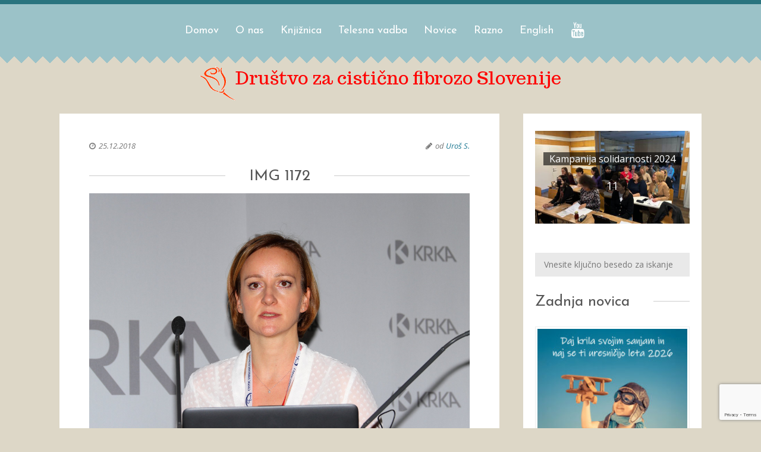

--- FILE ---
content_type: text/html; charset=UTF-8
request_url: https://www.drustvocf.si/gmedia/img_1172-jpg/
body_size: 14290
content:
<!DOCTYPE html>
<html lang="sl-SI">
<head>
<meta name="viewport" content="width=device-width, initial-scale=1, user-scalable=no">
<meta charset="UTF-8">
<meta name="author" content="Uroš Sajko">
<link rel="icon" href="https://www.drustvocf.si/wp-content/uploads/2019/04/logo.png">        <link rel="pingback" href="https://www.drustvocf.si/xmlrpc.php"/>
<title>IMG 1172 &#8211; Društvo za cistično fibrozo Slovenije</title>
<meta name='robots' content='max-image-preview:large'/>
<link rel='dns-prefetch' href='//fonts.googleapis.com'/>
<meta property="og:title" content="IMG 1172"/>
<meta property="og:description" content="Spletna stran Društva za cistično fibrozo Slovenije"/>
<meta property="og:image" content="https://www.drustvocf.si/wp-content/grand-media/image/IMG_1172.jpg"/>
<script id="wpp-js" src="//www.drustvocf.si/wp-content/cache/wpfc-minified/ma4rfyjx/5usoh.js" data-sampling="0" data-sampling-rate="100" data-api-url="https://www.drustvocf.si/wp-json/wordpress-popular-posts" data-post-id="1211" data-token="9047079e38" data-lang="0" data-debug="0"></script>
<link rel="alternate" title="oEmbed (JSON)" type="application/json+oembed" href="https://www.drustvocf.si/wp-json/oembed/1.0/embed?url=https%3A%2F%2Fwww.drustvocf.si%2Fgmedia%2Fimg_1172-jpg%2F"/>
<link rel="alternate" title="oEmbed (XML)" type="text/xml+oembed" href="https://www.drustvocf.si/wp-json/oembed/1.0/embed?url=https%3A%2F%2Fwww.drustvocf.si%2Fgmedia%2Fimg_1172-jpg%2F&#038;format=xml"/>
<style id='wp-img-auto-sizes-contain-inline-css'>img:is([sizes=auto i],[sizes^="auto," i]){contain-intrinsic-size:3000px 1500px}</style>
<link rel="stylesheet" type="text/css" href="//www.drustvocf.si/wp-content/cache/wpfc-minified/jlnpgfeh/5usog.css" media="all"/>
<style id='wp-block-library-inline-css'>:root{--wp-block-synced-color:#7a00df;--wp-block-synced-color--rgb:122,0,223;--wp-bound-block-color:var(--wp-block-synced-color);--wp-editor-canvas-background:#ddd;--wp-admin-theme-color:#007cba;--wp-admin-theme-color--rgb:0,124,186;--wp-admin-theme-color-darker-10:#006ba1;--wp-admin-theme-color-darker-10--rgb:0,107,160.5;--wp-admin-theme-color-darker-20:#005a87;--wp-admin-theme-color-darker-20--rgb:0,90,135;--wp-admin-border-width-focus:2px}@media (min-resolution:192dpi){:root{--wp-admin-border-width-focus:1.5px}}.wp-element-button{cursor:pointer}:root .has-very-light-gray-background-color{background-color:#eee}:root .has-very-dark-gray-background-color{background-color:#313131}:root .has-very-light-gray-color{color:#eee}:root .has-very-dark-gray-color{color:#313131}:root .has-vivid-green-cyan-to-vivid-cyan-blue-gradient-background{background:linear-gradient(135deg,#00d084,#0693e3)}:root .has-purple-crush-gradient-background{background:linear-gradient(135deg,#34e2e4,#4721fb 50%,#ab1dfe)}:root .has-hazy-dawn-gradient-background{background:linear-gradient(135deg,#faaca8,#dad0ec)}:root .has-subdued-olive-gradient-background{background:linear-gradient(135deg,#fafae1,#67a671)}:root .has-atomic-cream-gradient-background{background:linear-gradient(135deg,#fdd79a,#004a59)}:root .has-nightshade-gradient-background{background:linear-gradient(135deg,#330968,#31cdcf)}:root .has-midnight-gradient-background{background:linear-gradient(135deg,#020381,#2874fc)}:root{--wp--preset--font-size--normal:16px;--wp--preset--font-size--huge:42px}.has-regular-font-size{font-size:1em}.has-larger-font-size{font-size:2.625em}.has-normal-font-size{font-size:var(--wp--preset--font-size--normal)}.has-huge-font-size{font-size:var(--wp--preset--font-size--huge)}.has-text-align-center{text-align:center}.has-text-align-left{text-align:left}.has-text-align-right{text-align:right}.has-fit-text{white-space:nowrap!important}#end-resizable-editor-section{display:none}.aligncenter{clear:both}.items-justified-left{justify-content:flex-start}.items-justified-center{justify-content:center}.items-justified-right{justify-content:flex-end}.items-justified-space-between{justify-content:space-between}.screen-reader-text{border:0;clip-path:inset(50%);height:1px;margin:-1px;overflow:hidden;padding:0;position:absolute;width:1px;word-wrap:normal!important}.screen-reader-text:focus{background-color:#ddd;clip-path:none;color:#444;display:block;font-size:1em;height:auto;left:5px;line-height:normal;padding:15px 23px 14px;text-decoration:none;top:5px;width:auto;z-index:100000}html :where(.has-border-color){border-style:solid}html :where([style*=border-top-color]){border-top-style:solid}html :where([style*=border-right-color]){border-right-style:solid}html :where([style*=border-bottom-color]){border-bottom-style:solid}html :where([style*=border-left-color]){border-left-style:solid}html :where([style*=border-width]){border-style:solid}html :where([style*=border-top-width]){border-top-style:solid}html :where([style*=border-right-width]){border-right-style:solid}html :where([style*=border-bottom-width]){border-bottom-style:solid}html :where([style*=border-left-width]){border-left-style:solid}html :where(img[class*=wp-image-]){height:auto;max-width:100%}:where(figure){margin:0 0 1em}html :where(.is-position-sticky){--wp-admin--admin-bar--position-offset:var(--wp-admin--admin-bar--height,0px)}@media screen and (max-width:600px){html :where(.is-position-sticky){--wp-admin--admin-bar--position-offset:0px}}</style><style id='wp-block-paragraph-inline-css'>.is-small-text{font-size:.875em}.is-regular-text{font-size:1em}.is-large-text{font-size:2.25em}.is-larger-text{font-size:3em}.has-drop-cap:not(:focus):first-letter{float:left;font-size:8.4em;font-style:normal;font-weight:100;line-height:.68;margin:.05em .1em 0 0;text-transform:uppercase}body.rtl .has-drop-cap:not(:focus):first-letter{float:none;margin-left:.1em}p.has-drop-cap.has-background{overflow:hidden}:root :where(p.has-background){padding:1.25em 2.375em}:where(p.has-text-color:not(.has-link-color)) a{color:inherit}p.has-text-align-left[style*="writing-mode:vertical-lr"],p.has-text-align-right[style*="writing-mode:vertical-rl"]{rotate:180deg}</style>
<style id='global-styles-inline-css'>:root{--wp--preset--aspect-ratio--square:1;--wp--preset--aspect-ratio--4-3:4/3;--wp--preset--aspect-ratio--3-4:3/4;--wp--preset--aspect-ratio--3-2:3/2;--wp--preset--aspect-ratio--2-3:2/3;--wp--preset--aspect-ratio--16-9:16/9;--wp--preset--aspect-ratio--9-16:9/16;--wp--preset--color--black:#000000;--wp--preset--color--cyan-bluish-gray:#abb8c3;--wp--preset--color--white:#ffffff;--wp--preset--color--pale-pink:#f78da7;--wp--preset--color--vivid-red:#cf2e2e;--wp--preset--color--luminous-vivid-orange:#ff6900;--wp--preset--color--luminous-vivid-amber:#fcb900;--wp--preset--color--light-green-cyan:#7bdcb5;--wp--preset--color--vivid-green-cyan:#00d084;--wp--preset--color--pale-cyan-blue:#8ed1fc;--wp--preset--color--vivid-cyan-blue:#0693e3;--wp--preset--color--vivid-purple:#9b51e0;--wp--preset--gradient--vivid-cyan-blue-to-vivid-purple:linear-gradient(135deg,rgb(6,147,227) 0%,rgb(155,81,224) 100%);--wp--preset--gradient--light-green-cyan-to-vivid-green-cyan:linear-gradient(135deg,rgb(122,220,180) 0%,rgb(0,208,130) 100%);--wp--preset--gradient--luminous-vivid-amber-to-luminous-vivid-orange:linear-gradient(135deg,rgb(252,185,0) 0%,rgb(255,105,0) 100%);--wp--preset--gradient--luminous-vivid-orange-to-vivid-red:linear-gradient(135deg,rgb(255,105,0) 0%,rgb(207,46,46) 100%);--wp--preset--gradient--very-light-gray-to-cyan-bluish-gray:linear-gradient(135deg,rgb(238,238,238) 0%,rgb(169,184,195) 100%);--wp--preset--gradient--cool-to-warm-spectrum:linear-gradient(135deg,rgb(74,234,220) 0%,rgb(151,120,209) 20%,rgb(207,42,186) 40%,rgb(238,44,130) 60%,rgb(251,105,98) 80%,rgb(254,248,76) 100%);--wp--preset--gradient--blush-light-purple:linear-gradient(135deg,rgb(255,206,236) 0%,rgb(152,150,240) 100%);--wp--preset--gradient--blush-bordeaux:linear-gradient(135deg,rgb(254,205,165) 0%,rgb(254,45,45) 50%,rgb(107,0,62) 100%);--wp--preset--gradient--luminous-dusk:linear-gradient(135deg,rgb(255,203,112) 0%,rgb(199,81,192) 50%,rgb(65,88,208) 100%);--wp--preset--gradient--pale-ocean:linear-gradient(135deg,rgb(255,245,203) 0%,rgb(182,227,212) 50%,rgb(51,167,181) 100%);--wp--preset--gradient--electric-grass:linear-gradient(135deg,rgb(202,248,128) 0%,rgb(113,206,126) 100%);--wp--preset--gradient--midnight:linear-gradient(135deg,rgb(2,3,129) 0%,rgb(40,116,252) 100%);--wp--preset--font-size--small:13px;--wp--preset--font-size--medium:20px;--wp--preset--font-size--large:36px;--wp--preset--font-size--x-large:42px;--wp--preset--spacing--20:0.44rem;--wp--preset--spacing--30:0.67rem;--wp--preset--spacing--40:1rem;--wp--preset--spacing--50:1.5rem;--wp--preset--spacing--60:2.25rem;--wp--preset--spacing--70:3.38rem;--wp--preset--spacing--80:5.06rem;--wp--preset--shadow--natural:6px 6px 9px rgba(0, 0, 0, 0.2);--wp--preset--shadow--deep:12px 12px 50px rgba(0, 0, 0, 0.4);--wp--preset--shadow--sharp:6px 6px 0px rgba(0, 0, 0, 0.2);--wp--preset--shadow--outlined:6px 6px 0px -3px rgb(255, 255, 255), 6px 6px rgb(0, 0, 0);--wp--preset--shadow--crisp:6px 6px 0px rgb(0, 0, 0);}:where(.is-layout-flex){gap:0.5em;}:where(.is-layout-grid){gap:0.5em;}body .is-layout-flex{display:flex;}.is-layout-flex{flex-wrap:wrap;align-items:center;}.is-layout-flex > :is(*, div){margin:0;}body .is-layout-grid{display:grid;}.is-layout-grid > :is(*, div){margin:0;}:where(.wp-block-columns.is-layout-flex){gap:2em;}:where(.wp-block-columns.is-layout-grid){gap:2em;}:where(.wp-block-post-template.is-layout-flex){gap:1.25em;}:where(.wp-block-post-template.is-layout-grid){gap:1.25em;}.has-black-color{color:var(--wp--preset--color--black) !important;}.has-cyan-bluish-gray-color{color:var(--wp--preset--color--cyan-bluish-gray) !important;}.has-white-color{color:var(--wp--preset--color--white) !important;}.has-pale-pink-color{color:var(--wp--preset--color--pale-pink) !important;}.has-vivid-red-color{color:var(--wp--preset--color--vivid-red) !important;}.has-luminous-vivid-orange-color{color:var(--wp--preset--color--luminous-vivid-orange) !important;}.has-luminous-vivid-amber-color{color:var(--wp--preset--color--luminous-vivid-amber) !important;}.has-light-green-cyan-color{color:var(--wp--preset--color--light-green-cyan) !important;}.has-vivid-green-cyan-color{color:var(--wp--preset--color--vivid-green-cyan) !important;}.has-pale-cyan-blue-color{color:var(--wp--preset--color--pale-cyan-blue) !important;}.has-vivid-cyan-blue-color{color:var(--wp--preset--color--vivid-cyan-blue) !important;}.has-vivid-purple-color{color:var(--wp--preset--color--vivid-purple) !important;}.has-black-background-color{background-color:var(--wp--preset--color--black) !important;}.has-cyan-bluish-gray-background-color{background-color:var(--wp--preset--color--cyan-bluish-gray) !important;}.has-white-background-color{background-color:var(--wp--preset--color--white) !important;}.has-pale-pink-background-color{background-color:var(--wp--preset--color--pale-pink) !important;}.has-vivid-red-background-color{background-color:var(--wp--preset--color--vivid-red) !important;}.has-luminous-vivid-orange-background-color{background-color:var(--wp--preset--color--luminous-vivid-orange) !important;}.has-luminous-vivid-amber-background-color{background-color:var(--wp--preset--color--luminous-vivid-amber) !important;}.has-light-green-cyan-background-color{background-color:var(--wp--preset--color--light-green-cyan) !important;}.has-vivid-green-cyan-background-color{background-color:var(--wp--preset--color--vivid-green-cyan) !important;}.has-pale-cyan-blue-background-color{background-color:var(--wp--preset--color--pale-cyan-blue) !important;}.has-vivid-cyan-blue-background-color{background-color:var(--wp--preset--color--vivid-cyan-blue) !important;}.has-vivid-purple-background-color{background-color:var(--wp--preset--color--vivid-purple) !important;}.has-black-border-color{border-color:var(--wp--preset--color--black) !important;}.has-cyan-bluish-gray-border-color{border-color:var(--wp--preset--color--cyan-bluish-gray) !important;}.has-white-border-color{border-color:var(--wp--preset--color--white) !important;}.has-pale-pink-border-color{border-color:var(--wp--preset--color--pale-pink) !important;}.has-vivid-red-border-color{border-color:var(--wp--preset--color--vivid-red) !important;}.has-luminous-vivid-orange-border-color{border-color:var(--wp--preset--color--luminous-vivid-orange) !important;}.has-luminous-vivid-amber-border-color{border-color:var(--wp--preset--color--luminous-vivid-amber) !important;}.has-light-green-cyan-border-color{border-color:var(--wp--preset--color--light-green-cyan) !important;}.has-vivid-green-cyan-border-color{border-color:var(--wp--preset--color--vivid-green-cyan) !important;}.has-pale-cyan-blue-border-color{border-color:var(--wp--preset--color--pale-cyan-blue) !important;}.has-vivid-cyan-blue-border-color{border-color:var(--wp--preset--color--vivid-cyan-blue) !important;}.has-vivid-purple-border-color{border-color:var(--wp--preset--color--vivid-purple) !important;}.has-vivid-cyan-blue-to-vivid-purple-gradient-background{background:var(--wp--preset--gradient--vivid-cyan-blue-to-vivid-purple) !important;}.has-light-green-cyan-to-vivid-green-cyan-gradient-background{background:var(--wp--preset--gradient--light-green-cyan-to-vivid-green-cyan) !important;}.has-luminous-vivid-amber-to-luminous-vivid-orange-gradient-background{background:var(--wp--preset--gradient--luminous-vivid-amber-to-luminous-vivid-orange) !important;}.has-luminous-vivid-orange-to-vivid-red-gradient-background{background:var(--wp--preset--gradient--luminous-vivid-orange-to-vivid-red) !important;}.has-very-light-gray-to-cyan-bluish-gray-gradient-background{background:var(--wp--preset--gradient--very-light-gray-to-cyan-bluish-gray) !important;}.has-cool-to-warm-spectrum-gradient-background{background:var(--wp--preset--gradient--cool-to-warm-spectrum) !important;}.has-blush-light-purple-gradient-background{background:var(--wp--preset--gradient--blush-light-purple) !important;}.has-blush-bordeaux-gradient-background{background:var(--wp--preset--gradient--blush-bordeaux) !important;}.has-luminous-dusk-gradient-background{background:var(--wp--preset--gradient--luminous-dusk) !important;}.has-pale-ocean-gradient-background{background:var(--wp--preset--gradient--pale-ocean) !important;}.has-electric-grass-gradient-background{background:var(--wp--preset--gradient--electric-grass) !important;}.has-midnight-gradient-background{background:var(--wp--preset--gradient--midnight) !important;}.has-small-font-size{font-size:var(--wp--preset--font-size--small) !important;}.has-medium-font-size{font-size:var(--wp--preset--font-size--medium) !important;}.has-large-font-size{font-size:var(--wp--preset--font-size--large) !important;}.has-x-large-font-size{font-size:var(--wp--preset--font-size--x-large) !important;}</style>
<style id='classic-theme-styles-inline-css'>.wp-block-button__link{color:#fff;background-color:#32373c;border-radius:9999px;box-shadow:none;text-decoration:none;padding:calc(.667em + 2px) calc(1.333em + 2px);font-size:1.125em}.wp-block-file__button{background:#32373c;color:#fff;text-decoration:none}</style>
<link rel="stylesheet" type="text/css" href="//www.drustvocf.si/wp-content/cache/wpfc-minified/1e3pjeqh/5usog.css" media="all"/>
<link rel='stylesheet' id='frida-font-css' href='//fonts.googleapis.com/css?family=Josefin+Sans&#038;subset=latin%2Clatin-ext&#038;ver=9c06bd67a6369eca9b9e955e71b27041' type='text/css' media='all'/>
<link rel='stylesheet' id='frida-font-secondary-css' href='//fonts.googleapis.com/css?family=Open+Sans%3A400italic%2C700italic%2C700%2C400&#038;subset=latin%2Clatin-ext&#038;ver=9c06bd67a6369eca9b9e955e71b27041' type='text/css' media='all'/>
<link rel='stylesheet' id='frida-trocchi-css' href='//fonts.googleapis.com/css?family=Trocchi&#038;subset=latin%2Clatin-ext&#038;ver=9c06bd67a6369eca9b9e955e71b27041' type='text/css' media='all'/>
<link rel="stylesheet" type="text/css" href="//www.drustvocf.si/wp-content/cache/wpfc-minified/qgsyo897/5usog.css" media="all"/>
<style id='slicknav-inline-css'>#googleMap{height:300px;}
a, a:visited,
.textwidget a, .textwidget a:visited{color:#000;}
a:hover, .textwidget a:hover{color:#1c7791;}
input, textarea,
select{background-color:#e9e9e9;color:#777;}
.filter-bar, abbr,
pre{background-color:#e9e9e9;}
.chief-hdr, .filter-bar-content,
.page-with-no-image{color:#555;}
.liner span:before, .liner span:after{border-bottom-color:#CCC;}
table, th,
td, pre{border-color:#CCC;}
.post-date, .recent-post-date,
.recent-comment-date{color:#777;}
body, .textwidget,
.wp-tag-cloud{color:#444;}
.site-nav li ul, .site-s-nav li ul,
.nav-container .menu li ul, .nav-s-container .menu li ul{background-color:#aad3d9;}
.slicknav_menu{background-color:#9bc2c8;}
.text-over-image{color:#FFF;}
#wp-calendar{border-color:#e9e9e9;color:#444;}
#wp-calendar caption{background-color:#e9e9e9;color:#777;}
#wp-calendar tfoot td#prev a:hover,
#wp-calendar tfoot td#next a:hover{color:#1c7791;}
.logo-text a, .logo-text a:visited{color:#ff0000;}
body{background-color:#ddd7c7;}
.slicknav_menu .slicknav_icon-bar{background-color:#FFF;}
.btn-to-top{display:;}
.top-bar{height:180px;}
.nav-container a, .nav-container a:visited,
.nav-s-container a, .nav-s-container a:visited{color:#FFF;}
.nav-container a:hover, .nav-s-container a:hover{color:#5ea8b3;}
.nav-container-outer{background-color:#9bc2c8;border-top-color:#29747f;}
.slicknav_menu a, .slicknav_menu a:visited{color:#FFF;}
.slicknav_menu a:hover{color:#5ea8b3;}
.widget-item{padding-left:40px;margin-left:-20px;}
.zig-zag:after{background:linear-gradient(-45deg, #ddd7c7 12px, transparent 0), linear-gradient(45deg, #ddd7c7 12px, transparent 0);background-position:left-bottom;background-repeat:repeat-x;background-size:24px 24px;content:" ";display:block;bottom:0px;left:0px;width:100%;height:24px;}
.zig-zag-f:before{background:linear-gradient(-135deg, #ddd7c7 6px, transparent 0), linear-gradient(135deg, #ddd7c7 6px, transparent 0);background-position:left-bottom;background-repeat:repeat-x;background-size:12px 12px;content:" ";display:block;bottom:0px;left:0px;width:100%;height:12px;}
.sidebar{background-color:#FFF;}
.footer-outer{background-color:#b9af94;}
.footer-text{color:#ddd7c7;}
.site-footer a{color:#FFF;}
.site-footer a:hover{color:#7a453d;}
article.post{background-color:#FFF;border-color:#CCC;border-width:0px;}
article.post .date-bar, article.post .tag-bar,
article.post .paging-bar, article.post .category-bar,
article.post blockquote, .wpcf7-form-control-wrap span,
.wpcf7-response-output, .wpcf7-mail-sent-ok{color:#777;}
article.post .chief-hdr, article.post .chief-hdr a{color:#555;}
article.post .liner span:before, article.post .liner span:after{border-bottom-color:#CCC;}
article.post .btnReadMore a{border-color:#CCC;}
article.post div.the-content{color:#444;}
article.post .social-bar a{color:#CCC;}
article.post blockquote{border-left-color:#1c7791;}
article.post .the-content a, article.post .date-bar a,
article.post .tag-bar a, article.post .paging-bar a,
article.post .category-bar a, .ico-send,
var, .wpcf7-form .wpcf7-submit{color:#1c7791;}
article.post input, article.post textarea,
article.post select{background-color:#e9e9e9;color:#777;}
article.post hr{background-color:#e9e9e9;color:#e9e9e9;}
article.post a.date-a{color:#777;}
article.post-gallery{background-color:#57a8c1;border-color:#CCC;border-width:0px;}
article.post-gallery .date-bar, article.post-gallery .tag-bar,
article.post-gallery .paging-bar, article.post-gallery .category-bar,
article.post-gallery blockquote{color:#777;}
article.post-gallery .chief-hdr, article.post-gallery .chief-hdr a{color:#cccccc;}
article.post-gallery .liner span:before, article.post-gallery .liner span:after{border-bottom-color:#CCC;}
article.post-gallery .btnReadMore a{border-color:#CCC;}
article.post-gallery div.the-content{color:#e5e5e5;}
article.post-gallery .social-bar a{color:#CCC;}
article.post-gallery blockquote{border-left-color:#e5e5e5;}
article.post-gallery .the-content a, article.post-gallery .date-bar a,
article.post-gallery .tag-bar a, article.post-gallery .paging-bar a,
article.post-gallery .category-bar a{color:#e5e5e5;}
article.post-gallery input, article.post-gallery textarea,
article.post-gallery select{background-color:#e9e9e9;color:#777;}
article.post-gallery hr{background-color:#e9e9e9;color:#e9e9e9;}
article.post-gallery a.date-a{color:#777;}
article.post-video{background-color:#494c7a;border-color:#CCC;border-width:0px;}
article.post-video .date-bar, article.post-video .tag-bar,
article.post-video .paging-bar, article.post-video .category-bar,
article.post-video blockquote{color:#bababa;}
article.post-video .chief-hdr, article.post-video .chief-hdr a{color:#cc8828;}
article.post-video .liner span:before, article.post-video .liner span:after{border-bottom-color:#cc8828;}
article.post-video .btnReadMore a{border-color:#cc8828;}
article.post-video div.the-content{color:#bababa;}
article.post-video .social-bar a{color:#CCC;}
article.post-video blockquote{border-left-color:#1c7791;}
article.post-video .the-content a, article.post-video .date-bar a,
article.post-video .tag-bar a, article.post-video .paging-bar a,
article.post-video .category-bar a{color:#1c7791;}
article.post-video input, article.post-video textarea,
article.post-video select{background-color:#e9e9e9;color:#777;}
article.post-video hr{background-color:#e9e9e9;color:#e9e9e9;}
article.post-video a.date-a{color:#bababa;}
article.post-aside{background-color:#dd9f9f;border-color:#CCC;border-width:0px;}
article.post-aside .date-bar, article.post-aside .tag-bar,
article.post-aside .paging-bar, article.post-aside .category-bar,
article.post-aside blockquote{color:#777;}
article.post-aside div.the-content{color:#444;}
article.post-aside .social-bar a{color:#CCC;}
article.post-aside blockquote{border-left-color:#1c7791;}
article.post-aside .the-content a, article.post-aside .date-bar a,
article.post-aside .tag-bar a, article.post-aside .paging-bar a,
article.post-aside .category-bar a{color:#1c7791;}
article.post-aside input, article.post-aside textarea,
article.post-aside select{background-color:#e9e9e9;color:#777;}
article.post-aside hr{background-color:#e9e9e9;color:#e9e9e9;}
article.post-aside a.date-a{color:#777;}
article.post-link{background-color:#FFF;border-color:#CCC;border-width:0px;}
article.post-link .date-bar, article.post-link .tag-bar,
article.post-link .paging-bar, article.post-link .category-bar{color:#777;}
article.post-link .chief-hdr, article.post-link .chief-hdr a{color:#555;}
article.post-link .liner span:before, article.post-link .liner span:after{border-bottom-color:#CCC;}
article.post-link .btnReadMore a{border-color:#CCC;}
article.post-link .social-bar a{color:#CCC;}
article.post-link .date-bar a, article.post-link .tag-bar a,
article.post-link .paging-bar a, article.post-link .category-bar a{color:#1c7791;}
article.post-link a.date-a{color:#777;}
.comments-container, .related-posts-container{background-color:#FFF;}
.comments{color:#444;}
.comment-reply-title, .comments .chief-hdr,
.comment-author-name, .comment-input-hdr,
.related-posts .chief-hdr{color:#555;}
.comments .liner span:before, .comments .liner span:after,
.related-posts .liner span:before, .related-posts .liner span:after{border-bottom-color:#CCC;}
.form-submit .submit, .ico-post,
.comments a, .comments a:visited,
.related-posts a, .related-posts a:visited{color:#555;}
.comments-paging .page-numbers.current, .comment-date,
.comment-awaiting, .must-log-in,
.logged-in-as{color:#777;}
.comments input, .comments textarea,
.comments select{background-color:#e9e9e9;color:#777;}
.main-container-outer{max-width:1120px;}
.logo-container{display:block;text-align:center;padding-bottom:0px;}
.nav-container, .nav-s-container{padding-bottom:0px;}
.site-nav, .site-s-nav,
.nav-container .menu, .nav-s-container .menu{padding-left:0px;}
.site-nav li:last-child a, .site-s-nav li:last-child a,
.nav-container .menu li:last-child a, .nav-s-container .menu li:last-child a{margin-right:14px;}
.social-accounts{margin:5px 0 0 15px;}
@media all and (min-width: 400px) {
.top-bar-outer{padding:0 20px 0 20px;}
.nav-container{height:80px;padding-top:25px;}
.nav-s-container{height:20px;padding-top:7px;}
}
@media all and (min-width: 1000px) {
.logo-container{padding-bottom:20px;}
.nav-container, .nav-s-container{display:inline-block;width:auto;}
.nav-container-outer{margin-bottom:0px;}
.top-bar-outer{margin:0;padding:0;}
}
.slider-caption{color:#FFF;}
.slider-button a, article.post .slider-button a,
.slider-button a:visited, article.post .slider-button a:visited{color:#FFF;}
.slider-button, article.post .slider-button{border-color:#FFF;}
.slide-info-inner{color:#FFF;}
.slide-text{background:rgba(105,155,137,0.9);}
.frida-slider-container{display:block;}
.footer-widget-area, .widget-item-footer .textwidget,
.widget-item-footer .wp-tag-cloud{color:#ddd7c7;}
.widget-item-footer #wp-calendar{color:#ddd7c7;}
.widget-item-footer #wp-calendar tfoot td#prev a:hover,
.widget-item-footer #wp-calendar tfoot td#next a:hover{color:#7a453d;}
.widget-item-footer .post-date, .widget-item-footer .recent-post-date,
.widget-item-footer .recent-comment-date{color:#ddd7c7;}
.widget-item-footer .chief-hdr{color:#ddd7c7;}
.widget-item-footer .liner span:before, .widget-item-footer .liner span:after{border-bottom-color:#ddd7c7;}</style>
<link rel="stylesheet" type="text/css" href="//www.drustvocf.si/wp-content/cache/wpfc-minified/lxd5hnm3/5usog.css" media="all"/>
<script src='//www.drustvocf.si/wp-content/cache/wpfc-minified/f2fhgft5/5usoh.js'></script>
<script id="sgr-js-extra">var sgr={"sgr_site_key":"6LfMp4QUAAAAAD0FXJ2UTH-WXaTiXtM4Et-B60as"};
//# sourceURL=sgr-js-extra</script>
<script src='//www.drustvocf.si/wp-content/cache/wpfc-minified/eh1s751z/5usoh.js'></script>
<script id="bsk-pdf-manager-pro-js-extra">var bsk_pdf_pro={"ajaxurl":"https://www.drustvocf.si/wp-admin/admin-ajax.php"};
//# sourceURL=bsk-pdf-manager-pro-js-extra</script>
<script src='//www.drustvocf.si/wp-content/cache/wpfc-minified/fqbw35rp/5usoh.js'></script>
<link rel="https://api.w.org/" href="https://www.drustvocf.si/wp-json/"/><link rel="EditURI" type="application/rsd+xml" title="RSD" href="https://www.drustvocf.si/xmlrpc.php?rsd"/>
<style id="wpp-loading-animation-styles">@-webkit-keyframes bgslide{from{background-position-x:0}to{background-position-x:-200%}}@keyframes bgslide{from{background-position-x:0}to{background-position-x:-200%}}.wpp-widget-block-placeholder,.wpp-shortcode-placeholder{margin:0 auto;width:60px;height:3px;background:#dd3737;background:linear-gradient(90deg,#dd3737 0%,#571313 10%,#dd3737 100%);background-size:200% auto;border-radius:3px;-webkit-animation:bgslide 1s infinite linear;animation:bgslide 1s infinite linear}</style>
</head>
<body data-rsssl=1 class="wp-singular gmedia-template-default single single-gmedia postid-1211 wp-theme-frida metaslider-plugin">
<div class="hiddenInfo"> <span id="bxInfo_Auto_Main">0</span> <span id="bxInfo_Pause">4000</span> <span id="bxInfo_Infinite">1</span> <span id="bxInfo_Random">0</span> <span id="bxInfo_Mode">horizontal</span> <span id="slicknav_apl">1</span></div><div id="sticky-menu-container" class="nav-container-outer">
<div class="nav-s-container clearfix">
<div class="fs26 social-accounts clearfix"><a class="invis social-icon-touch" href="https://www.facebook.com/groups/73783135344/" target="_blank"><i class="fa fa-facebook-square"></i></a><a class="invis social-icon-touch" href="https://www.youtube.com/channel/UCogAiQ1kee6SAOYdwW7rNMw" target="_blank"><i class="fa fa-youtube"></i></a></div><nav class="site-s-nav source-serif fs16"><ul id="site-menu-sticky" class="menu"><li id="menu-item-48" class="menu-item menu-item-type-custom menu-item-object-custom menu-item-home menu-item-has-children menu-item-48"><a href="https://www.drustvocf.si/">Domov</a>
<ul class="sub-menu">
<li id="menu-item-826" class="menu-item menu-item-type-post_type menu-item-object-page menu-item-826"><a href="https://www.drustvocf.si/kaj-je-cisticna-fibroza/">Kaj je cistična fibroza</a></li>
<li id="menu-item-825" class="menu-item menu-item-type-post_type menu-item-object-page menu-item-825"><a href="https://www.drustvocf.si/kaj-so-redke-bolezni/">Kaj so redke bolezni</a></li>
<li id="menu-item-824" class="menu-item menu-item-type-post_type menu-item-object-page menu-item-824"><a href="https://www.drustvocf.si/pogosta-vprasanja/">Pogosta vprašanja</a></li>
</ul>
</li>
<li id="menu-item-842" class="menu-item menu-item-type-post_type menu-item-object-page menu-item-has-children menu-item-842"><a href="https://www.drustvocf.si/o-nas/">O nas</a>
<ul class="sub-menu">
<li id="menu-item-843" class="menu-item menu-item-type-post_type menu-item-object-page menu-item-843"><a href="https://www.drustvocf.si/o-nas/postanite-clan/">Postanite član</a></li>
<li id="menu-item-844" class="menu-item menu-item-type-post_type menu-item-object-page menu-item-844"><a href="https://www.drustvocf.si/o-nas/namen-in-cilji/">Namen in cilji</a></li>
<li id="menu-item-1556" class="menu-item menu-item-type-post_type menu-item-object-page menu-item-has-children menu-item-1556"><a href="https://www.drustvocf.si/o-nas/zivljenje-s-cf/">Življenje s cistično fibrozo</a>
<ul class="sub-menu">
<li id="menu-item-1557" class="menu-item menu-item-type-post_type menu-item-object-post menu-item-1557"><a href="https://www.drustvocf.si/2018/04/27/alja-klara-ugovsek/">Alja Klara Ugovšek</a></li>
<li id="menu-item-1558" class="menu-item menu-item-type-post_type menu-item-object-post menu-item-1558"><a href="https://www.drustvocf.si/2018/04/27/nastja-klavze/">Nastja Klavže</a></li>
<li id="menu-item-1559" class="menu-item menu-item-type-post_type menu-item-object-post menu-item-1559"><a href="https://www.drustvocf.si/2018/04/27/lia-gajsek/">Lia Gajšek</a></li>
</ul>
</li>
<li id="menu-item-846" class="menu-item menu-item-type-post_type menu-item-object-page menu-item-846"><a href="https://www.drustvocf.si/o-nas/zemljevid/">Zemljevid</a></li>
<li id="menu-item-845" class="menu-item menu-item-type-post_type menu-item-object-page menu-item-845"><a href="https://www.drustvocf.si/o-nas/vizitka/">Vizitka</a></li>
</ul>
</li>
<li id="menu-item-854" class="menu-item menu-item-type-post_type menu-item-object-page menu-item-has-children menu-item-854"><a href="https://www.drustvocf.si/knjiznica/">Knjižnica</a>
<ul class="sub-menu">
<li id="menu-item-855" class="menu-item menu-item-type-post_type menu-item-object-page menu-item-855"><a href="https://www.drustvocf.si/knjiznica/zakonodaja/">Zakonodaja</a></li>
<li id="menu-item-856" class="menu-item menu-item-type-post_type menu-item-object-page menu-item-856"><a href="https://www.drustvocf.si/knjiznica/prenosi-dokumentov/">Prenosi dokumentov</a></li>
<li id="menu-item-857" class="menu-item menu-item-type-post_type menu-item-object-page menu-item-857"><a href="https://www.drustvocf.si/knjiznica/galerija-slik/">Galerija slik</a></li>
</ul>
</li>
<li id="menu-item-981" class="menu-item menu-item-type-post_type menu-item-object-page menu-item-981"><a href="https://www.drustvocf.si/telesna-vadba/">Telesna vadba</a></li>
<li id="menu-item-859" class="menu-item menu-item-type-taxonomy menu-item-object-category menu-item-859"><a href="https://www.drustvocf.si/category/novica/">Novice</a></li>
<li id="menu-item-906" class="menu-item menu-item-type-post_type menu-item-object-page menu-item-has-children menu-item-906"><a href="https://www.drustvocf.si/razno/">Razno</a>
<ul class="sub-menu">
<li id="menu-item-909" class="menu-item menu-item-type-post_type menu-item-object-page menu-item-909"><a href="https://www.drustvocf.si/razno/donatorji/">Donatorji</a></li>
<li id="menu-item-907" class="menu-item menu-item-type-post_type menu-item-object-page menu-item-907"><a href="https://www.drustvocf.si/razno/mediji/">Mediji</a></li>
<li id="menu-item-1623" class="menu-item menu-item-type-post_type menu-item-object-page menu-item-1623"><a href="https://www.drustvocf.si/razno/dogodki/">Dogodki</a></li>
<li id="menu-item-908" class="menu-item menu-item-type-post_type menu-item-object-page menu-item-908"><a href="https://www.drustvocf.si/razno/povezave/">Povezave</a></li>
</ul>
</li>
<li id="menu-item-915" class="menu-item menu-item-type-post_type menu-item-object-page menu-item-has-children menu-item-915"><a href="https://www.drustvocf.si/english/">English</a>
<ul class="sub-menu">
<li id="menu-item-918" class="menu-item menu-item-type-post_type menu-item-object-page menu-item-918"><a href="https://www.drustvocf.si/english/about-cf/">About Cystic Fibrosis</a></li>
<li id="menu-item-1797" class="menu-item menu-item-type-post_type menu-item-object-page menu-item-1797"><a href="https://www.drustvocf.si/english/trikafta-kaftrio/">Trikafta / Kaftrio</a></li>
<li id="menu-item-917" class="menu-item menu-item-type-post_type menu-item-object-page menu-item-917"><a href="https://www.drustvocf.si/english/donation/">Donation</a></li>
<li id="menu-item-916" class="menu-item menu-item-type-post_type menu-item-object-page menu-item-916"><a href="https://www.drustvocf.si/english/contact/">Contact</a></li>
</ul>
</li>
</ul></nav></div><div id="trigger-sticky-value" class="invis">150</div></div><div class="site-container">
<div class="clearfix site-container-inner-sidebar">
<div class="top-bar-outer clearfix">
<div class="top-bar">
<div class="top-bar-inner">
<div class="top-bar-container clearfix">
<div class="nav-container-outer zig-zag">    
<div class="nav-container clearfix">
<div class="fs26 social-accounts clearfix"><a class="invis social-icon-touch" href="https://www.facebook.com/groups/73783135344/" target="_blank"><i class="fa fa-facebook-square"></i></a><a class="invis social-icon-touch" href="https://www.youtube.com/channel/UCogAiQ1kee6SAOYdwW7rNMw" target="_blank"><i class="fa fa-youtube"></i></a></div><nav class="site-nav source-serif fs16"><ul id="site-menu" class="menu"><li class="menu-item menu-item-type-custom menu-item-object-custom menu-item-home menu-item-has-children menu-item-48"><a href="https://www.drustvocf.si/">Domov</a>
<ul class="sub-menu">
<li class="menu-item menu-item-type-post_type menu-item-object-page menu-item-826"><a href="https://www.drustvocf.si/kaj-je-cisticna-fibroza/">Kaj je cistična fibroza</a></li>
<li class="menu-item menu-item-type-post_type menu-item-object-page menu-item-825"><a href="https://www.drustvocf.si/kaj-so-redke-bolezni/">Kaj so redke bolezni</a></li>
<li class="menu-item menu-item-type-post_type menu-item-object-page menu-item-824"><a href="https://www.drustvocf.si/pogosta-vprasanja/">Pogosta vprašanja</a></li>
</ul>
</li>
<li class="menu-item menu-item-type-post_type menu-item-object-page menu-item-has-children menu-item-842"><a href="https://www.drustvocf.si/o-nas/">O nas</a>
<ul class="sub-menu">
<li class="menu-item menu-item-type-post_type menu-item-object-page menu-item-843"><a href="https://www.drustvocf.si/o-nas/postanite-clan/">Postanite član</a></li>
<li class="menu-item menu-item-type-post_type menu-item-object-page menu-item-844"><a href="https://www.drustvocf.si/o-nas/namen-in-cilji/">Namen in cilji</a></li>
<li class="menu-item menu-item-type-post_type menu-item-object-page menu-item-has-children menu-item-1556"><a href="https://www.drustvocf.si/o-nas/zivljenje-s-cf/">Življenje s cistično fibrozo</a>
<ul class="sub-menu">
<li class="menu-item menu-item-type-post_type menu-item-object-post menu-item-1557"><a href="https://www.drustvocf.si/2018/04/27/alja-klara-ugovsek/">Alja Klara Ugovšek</a></li>
<li class="menu-item menu-item-type-post_type menu-item-object-post menu-item-1558"><a href="https://www.drustvocf.si/2018/04/27/nastja-klavze/">Nastja Klavže</a></li>
<li class="menu-item menu-item-type-post_type menu-item-object-post menu-item-1559"><a href="https://www.drustvocf.si/2018/04/27/lia-gajsek/">Lia Gajšek</a></li>
</ul>
</li>
<li class="menu-item menu-item-type-post_type menu-item-object-page menu-item-846"><a href="https://www.drustvocf.si/o-nas/zemljevid/">Zemljevid</a></li>
<li class="menu-item menu-item-type-post_type menu-item-object-page menu-item-845"><a href="https://www.drustvocf.si/o-nas/vizitka/">Vizitka</a></li>
</ul>
</li>
<li class="menu-item menu-item-type-post_type menu-item-object-page menu-item-has-children menu-item-854"><a href="https://www.drustvocf.si/knjiznica/">Knjižnica</a>
<ul class="sub-menu">
<li class="menu-item menu-item-type-post_type menu-item-object-page menu-item-855"><a href="https://www.drustvocf.si/knjiznica/zakonodaja/">Zakonodaja</a></li>
<li class="menu-item menu-item-type-post_type menu-item-object-page menu-item-856"><a href="https://www.drustvocf.si/knjiznica/prenosi-dokumentov/">Prenosi dokumentov</a></li>
<li class="menu-item menu-item-type-post_type menu-item-object-page menu-item-857"><a href="https://www.drustvocf.si/knjiznica/galerija-slik/">Galerija slik</a></li>
</ul>
</li>
<li class="menu-item menu-item-type-post_type menu-item-object-page menu-item-981"><a href="https://www.drustvocf.si/telesna-vadba/">Telesna vadba</a></li>
<li class="menu-item menu-item-type-taxonomy menu-item-object-category menu-item-859"><a href="https://www.drustvocf.si/category/novica/">Novice</a></li>
<li class="menu-item menu-item-type-post_type menu-item-object-page menu-item-has-children menu-item-906"><a href="https://www.drustvocf.si/razno/">Razno</a>
<ul class="sub-menu">
<li class="menu-item menu-item-type-post_type menu-item-object-page menu-item-909"><a href="https://www.drustvocf.si/razno/donatorji/">Donatorji</a></li>
<li class="menu-item menu-item-type-post_type menu-item-object-page menu-item-907"><a href="https://www.drustvocf.si/razno/mediji/">Mediji</a></li>
<li class="menu-item menu-item-type-post_type menu-item-object-page menu-item-1623"><a href="https://www.drustvocf.si/razno/dogodki/">Dogodki</a></li>
<li class="menu-item menu-item-type-post_type menu-item-object-page menu-item-908"><a href="https://www.drustvocf.si/razno/povezave/">Povezave</a></li>
</ul>
</li>
<li class="menu-item menu-item-type-post_type menu-item-object-page menu-item-has-children menu-item-915"><a href="https://www.drustvocf.si/english/">English</a>
<ul class="sub-menu">
<li class="menu-item menu-item-type-post_type menu-item-object-page menu-item-918"><a href="https://www.drustvocf.si/english/about-cf/">About Cystic Fibrosis</a></li>
<li class="menu-item menu-item-type-post_type menu-item-object-page menu-item-1797"><a href="https://www.drustvocf.si/english/trikafta-kaftrio/">Trikafta / Kaftrio</a></li>
<li class="menu-item menu-item-type-post_type menu-item-object-page menu-item-917"><a href="https://www.drustvocf.si/english/donation/">Donation</a></li>
<li class="menu-item menu-item-type-post_type menu-item-object-page menu-item-916"><a href="https://www.drustvocf.si/english/contact/">Contact</a></li>
</ul>
</li>
</ul></nav></div></div><div class="logo-container clearfix">  <header class="site-header clearfix"> <h1 class="logo-text"><a href="https://www.drustvocf.si"><span class="trocchi fs30"> <img class="site-header-logo" src="https://www.drustvocf.si/wp-content/uploads/2019/04/logo.png">Društvo za cistično fibrozo Slovenije</span></a></h1>  </header></div></div></div></div><div id="touch-menu"></div></div><div class="clearfix main-container-outer sticky-header">
<div class="clearfix main-container-sidebar">
<div class="clearfix site-content-sidebar">
<div>
<div class="post-1211 gmedia type-gmedia status-publish hentry">
<article class="post zig-zag clearfix">
<div></div><div class="article-outer-sidebar">
<div class="article-inner">
<div class="article-container clearfix">
<div class="date-bar noto-serif fs13 ita clearfix">
<div class="date-txt-sidebar"><i class="fa fa-clock-o i-spcr-r clock"></i><a href="https://www.drustvocf.si/gmedia/img_1172-jpg/" class="date-a">25.12.2018</a></div><div class="author-txt-sidebar"><i class="fa fa-pencil i-spcr-r clock"></i>od <a href="https://www.drustvocf.si/author/uros/">Uroš S.</a></div></div><h1 class="fs26 liner source-serif chief-hdr"><span>
IMG 1172 </span></h1>
<div class="fs14 noto-serif the-content clearfix">
<div class="GmediaGallery_SinglePage">					<a class="gmedia-item-link" rel="gmedia-item" href="https://www.drustvocf.si/wp-content/grand-media/image/IMG_1172.jpg"><img class="gmedia-item" style="max-width:100%;" src="https://www.drustvocf.si/wp-content/grand-media/image/IMG_1172.jpg" alt="IMG 1172"/></a>										<div class="gmsingle_wrapper gmsingle_clearfix">						<script type="text/html" class="gm_script2html"><div class="gmsingle_photo_header gmsingle_clearfix">								<div class="gmsingle_name_wrap gmsingle_clearfix">																			<div class="gmsingle_user_avatar"> <a class="gmsingle_user_avatar_link" href="https://www.drustvocf.si/author/uros/"><img src="https://secure.gravatar.com/avatar/d08d0ec766ac8f734762b85cb2b3a74cfdb3e8082d260f289686980f55c39d65?s=60&#038;d=mm&#038;r=g" alt=""/></a></div><div class="gmsingle_title_author">										<div class="gmsingle_title"> IMG 1172 &nbsp;</div><div class="gmsingle_author_name"> <a class="gmsingle_author_link" href="https://www.drustvocf.si/author/uros/">Uroš S.</a></div></div></div></div></script>						<div class="gmsingle_photo_info">							<div class="gmsingle_description_wrap">																<script type="text/html" class="gm_script2html"><div class="gmsingle_terms"> <span class="gmsingle_term_label">Album:</span> <span class="gmsingle_album"><span class="gmsingle_term"><a href="https://www.drustvocf.si/gmedia-album/jv-evropska-konferenca-o-cf/">JV evropska konferenca o CF</a></span></span></div></script></div><script type="text/html" class="gm_script2html"><div class="gmsingle_details_section">									<div class="gmsingle_details_title">Details</div><div class="gmsingle_slide_details">																					<div class='gmsingle_exif'>												<div class='gmsingle_label gmsingle_exif_model'>Canon EOS 7D</div><div class='gmsingle_label_small gmsingle_camera_settings'><span class='gmsingle_exif_focallength'>110mm</span><span class="gmsingle_separator"> / </span><span class='gmsingle_exif_aperture'>ƒ/6.3</span><span class="gmsingle_separator"> / </span><span class='gmsingle_exif_exposure'>1/125s</span><span class="gmsingle_separator"> / </span><span class='gmsingle_exif_iso'>ISO 100</span></div></div><div class='gmsingle_meta'>																							<div class='gmsingle_clearfix'> <span class='gmsingle_meta_key'>Created</span> <span class='gmsingle_meta_value'>17.11.2018</span></div><div class='gmsingle_clearfix'> <span class='gmsingle_meta_key'>Uploaded</span> <span class='gmsingle_meta_value'>25.12.2018</span></div></div></div></div></script></div></div><style>.gmsingle_clearfix{display:block;}
.gmsingle_clearfix::after{visibility:hidden;display:block;font-size:0;content:' ';clear:both;height:0;}
.gmsingle_wrapper{margin:0 auto;}
.gmsingle_wrapper *{-webkit-box-sizing:border-box;-moz-box-sizing:border-box;box-sizing:border-box;}
.gmsingle_photo_header{margin-bottom:15px;}
.gmsingle_name_wrap{padding:24px 0 2px 80px;height:85px;max-width:100%;overflow:hidden;white-space:nowrap;position:relative;}
.gmsingle_name_wrap .gmsingle_user_avatar{position:absolute;top:20px;left:0;}
.gmsingle_name_wrap .gmsingle_user_avatar a.gmsingle_user_avatar_link{display:block;text-decoration:none;}
.gmsingle_name_wrap .gmsingle_user_avatar img{height:60px !important;width:auto;overflow:hidden;border-radius:3px;}
.gmsingle_name_wrap .gmsingle_title_author{display:inline-block;vertical-align:top;max-width:100%;}
.gmsingle_name_wrap .gmsingle_title_author .gmsingle_title{text-rendering:auto;font-weight:100;font-size:24px;width:100%;overflow:hidden;white-space:nowrap;text-overflow:ellipsis;margin:0;padding:1px 0;height:1.1em;line-height:1;box-sizing:content-box;letter-spacing:0;text-transform:capitalize;}
.gmsingle_name_wrap .gmsingle_title_author > div{font-size:14px;}
.gmsingle_name_wrap .gmsingle_title_author .gmsingle_author_name{float:left;}
.gmsingle_name_wrap .gmsingle_title_author a{font-size:inherit;}
.gmsingle_photo_info{display:flex;flex-wrap:wrap;}
.gmsingle_details_title{margin:0;padding:0;text-transform:uppercase;font-size:18px;line-height:1em;font-weight:300;height:1.1em;display:inline-block;overflow:visible;border:none;}
.gmsingle_description_wrap{flex:1;overflow:hidden;min-width:220px;max-width:100%;padding-right:7px;margin-bottom:30px;}
.gmsingle_description_wrap .gmsingle_terms{overflow:hidden;margin:0;position:relative;font-size:14px;font-weight:300;}
.gmsingle_description_wrap .gmsingle_term_label{margin-right:10px;}
.gmsingle_description_wrap .gmsingle_term_label:empty{display:none;}
.gmsingle_description_wrap .gmsingle_terms .gmsingle_term{display:inline-block;margin:0 12px 1px 0;}
.gmsingle_description_wrap .gmsingle_terms .gmsingle_term a{white-space:nowrap;}
.gmsingle_details_section{flex:1;width:33%;padding-right:7px;padding-left:7px;min-width:220px;max-width:100%;}
.gmsingle_details_section .gmsingle_slide_details{margin:20px 0;}
.gmsingle_location_section{flex:1;width:27%;padding-right:7px;padding-left:7px;min-width:220px;max-width:100%;}
.gmsingle_location_section .gmsingle_location_info{margin:20px 0;}
.gmsingle_location_section .gmsingle_location_info *{display:block;}
.gmsingle_location_section .gmsingle_location_info img{width:100%;height:auto;}
.gmsingle_badges{border-bottom:1px solid rgba(0, 0, 0, 0.1);padding-bottom:17px;margin-bottom:12px;text-align:left;font-weight:300;}
.gmsingle_badges__column{display:inline-block;vertical-align:top;width:40%;min-width:80px;}
.gmsingle_badges__column .gmsingle_badges__label{font-size:14px;}
.gmsingle_badges__column .gmsingle_badges__count{font-size:20px;line-height:1em;margin-top:1px;}
.gmsingle_exif{border-bottom:1px solid rgba(0, 0, 0, 0.1);padding-bottom:12px;margin-bottom:12px;text-align:left;font-size:14px;line-height:1.7em;font-weight:300;}
.gmsingle_exif .gmsingle_camera_settings .gmsingle_separator{font-weight:200;padding:0 5px;display:inline-block;}
.gmsingle_meta{padding-bottom:12px;margin-bottom:12px;text-align:left;font-size:14px;line-height:1.2em;font-weight:300;}
.gmsingle_meta .gmsingle_meta_key{float:left;padding:3px 0;width:40%;min-width:80px;}
.gmsingle_meta .gmsingle_meta_value{float:left;white-space:nowrap;padding:3px 0;text-transform:capitalize;}</style></div></div></div><div class="category-bar noto-serif fs13 ita">Kategorija:</div></div></div></article></div></div><div class="postnavi clearfix">
<a href="https://www.drustvocf.si/gmedia/img_1175-jpg/" rel="next"><div class="noto-serif fs14 right">Naslednja objava <i class="fa fa-chevron-right i-spcr-l"></i></div></a><a href="https://www.drustvocf.si/gmedia/img_1169-jpg/" rel="prev"><div class="noto-serif fs14 left"><i class="fa fa-chevron-left i-spcr-r"></i> Prejšnja objava</div></a></div></div><div class="sidebar zig-zag clearfix">
<div class="widget-item"><div class="widget-content fs14 noto-serif">			<div class="textwidget"><div class="gmedia_gallery albumsgrid_module" id="GmediaGallery_76" data-gmid="76" data-module="albumsgrid"><style class='gmedia_module_style_import'>@import url('https://www.drustvocf.si/wp-content/grand-media/module/albumsgrid/css/style.css?v=3.2') all;</style>
<noscript class="module_GmediaAlbumsGrid3">
<p>JavaScript is not enabled in your browser</p>
</noscript>
<script>function gMediaListINIT(){
var id='module_GmediaAlbumsGrid3'+Math.floor((1 + Math.random()) * 0x10000);
var dataDIVs=document.body.getElementsByClassName('module_GmediaAlbumsGrid3');
dataDIVs[dataDIVs.length-1].setAttribute('app-id', id);
this[id]={'settings':{"splashPreloaderColor":"3498db","openGalleryAsItemsList":"0","openCollectionInNewPage":"0","activColor":"3498db","reverseColor":"ffffff","hoverColor":"2470a1","gallertMargin":"0","linkTargetWindow":"_blank","columns":"3","thumbRecomendedSize":"200","spaceX":"10","coverThumbRatio":"0.6","coverTitleFontSizeRatio":"60","coverTitleTextColor":"ffffff","coverTitleBgColor":"000000","coverTitleBgAlpha":"60","coverDescriptionTextColor":"ffffff","descriptionBgColor":"000000","descriptionImgAlpha":"40","flipEffect":"1","coverTitleShow":"1","coverCounerShow":"1","collectionBgColor":"f4f4f4","collectionPreloaderColor":"3498db","collectionHeaderBgColor":"ffffff","collectionHeaderTextColor":"000000","collectionHeaderControllIconColor":"3498db","collectionHeaderControllBgColor":"ffffff","collectionShareButtons":"0","collectionDescription":"1","collectionThumbRecomendedHeight":"300","collectionThumbInPadding":"6","collectionthumbHoverBgColor":"000000","collectionthumbHoverBgAlpha":"80","lightBoxEnable":"1","collectionThumbTitleShow":"1","collectionThumbFontSize":"20","collectionThumbTitleColor":"ffffff","collectionInfoEnable":"1","collectionItemDownload":"0","collectionItemDiscuss":"0","collectionSocialShareEnabled":"0","collectionLikesEnabled":"1","collectionThumbSubMenuBackgroundColorOver":"ffffff","collectionThumbSubMenuIconColor":"ffffff","collectionThumbSubMenuIconHoverColor":"3498db","modaBgColor":"000000","modalBgAlpha":"90","modalInfoBoxBgColor":"ffffff","modalInfoBoxTextColor":"333333","modalInfoBoxTitleTextColor":"3498db","infoBarExifEnable":"0","infoBarCountersEnable":"1","infoBarDateInfoEnable":"1","sliderPreloaderColor":"ffffff","sliderBgColor":"ffffff","sliderNavigationColor":"ffffff","sliderNavigationIconColor":"000000","sliderItemTitleFontSize":"24","sliderItemTitleTextColor":"ffffff","sliderThumbBarEnable":"1","sliderThumbBarHoverColor":"ffffff","sliderThumbSubMenuBackgroundColor":"000000","sliderThumbSubMenuBackgroundColorOver":"ffffff","sliderThumbSubMenuIconColor":"ffffff","sliderThumbSubMenuIconHoverColor":"000000","sliderInfoEnable":"1","sliderItemDownload":"0","sliderItemDiscuss":"0","sliderSocialShareEnabled":"0","sliderLikesEnabled":"1","customCSS":"","license":"","post_url":"https:\/\/www.drustvocf.si\/gmedia\/img_1172-jpg"}, "appQuery":{"orderby":"gmuid","order":"ASC","album__in":"76","status":["publish"]}, "appApi":"https:\/\/www.drustvocf.si\/?gmedia-app=1&gmappversion=4&gmmodule=1", "appInfo":{"name":"Kampanija solidarnosti 2024","description":"23. november 2024\r\nMhotel"}};}
gMediaListINIT();</script></div></div></div></div><div class="widget-item"><div class="widget-content fs14 noto-serif">
<form role="search" method="get" id="searchform" class="searchform" action="https://www.drustvocf.si/">
<div> <input class="search-box" type="text" value="Vnesite ključno besedo za iskanje" name="s" id="s" /></div></form></div></div><div class="widget-item"><div class="widget-content fs14 noto-serif"><style>.rpwe-block ul{list-style:none !important;margin-left:0 !important;padding-left:0 !important;}
.rpwe-block li{border-bottom:0px solid #eee;margin-bottom:5px;padding-bottom:5px;list-style-type:none;}
.rpwe-block a{display:inline !important;text-decoration:none;}
.rpwe-block h3{background:none !important;clear:none;margin-bottom:0 !important;margin-top:0 !important;font-weight:400;font-size:14px !important;line-height:1.5em;}
.rpwe-thumb{border:1px solid #eee !important;box-shadow:none !important;margin:2px 10px 2px 0;padding:3px !important;}
.rpwe-summary{font-size:12px;line-height:2em;}
.rpwe-time{color:#bbb;font-size:11px;}
.rpwe-comment{color:#bbb;font-size:11px;padding-left:5px;}
.rpwe-alignleft{display:inline;float:left;}
.rpwe-alignright{display:inline;float:right;}
.rpwe-aligncenter{display:block;margin-left:auto;margin-right:auto;}
.rpwe-clearfix:before, .rpwe-clearfix:after{content:&quot;&quot;;display:table !important;}
.rpwe-clearfix:after{clear:both;}
.rpwe-clearfix{zoom:1;}</style><h2 class="widget-title liner source-serif chief-hdr"><span>Zadnja novica</span></h2><div class="rpwe-block"><ul class="rpwe-ul"><li class="rpwe-li rpwe-clearfix"><a class="rpwe-img" href="https://www.drustvocf.si/2025/12/10/srecno-2026/" target="_self"><img class="rpwe-alignleft rpwe-thumb" src="https://www.drustvocf.si/wp-content/uploads/2025/12/Year2026-260x224.jpg" alt="Srečno 2026" height="0" width="260" loading="lazy" decoding="async"></a><h3 class="rpwe-title"><a href="https://www.drustvocf.si/2025/12/10/srecno-2026/" target="_self">Srečno 2026</a></h3><time class="rpwe-time published" datetime="2025-12-10T10:39:57+01:00">10.12.2025</time><div class="rpwe-summary">Daj krila svojim sanjam in naj se ti uresničijo leta 2026!<a href="https://www.drustvocf.si/2025/12/10/srecno-2026/" class="more-link">&nbspPreberi več »</a></div></li></ul></div></div></div><div class="widget-item"><div class="widget-content fs14 noto-serif"><h2 class="widget-title liner source-serif chief-hdr"><span>Kaj z dohodnino</span></h2>			<div class="textwidget"><div> <p>Obveščamo vas, da lahko del dohodnine (1%) brez dodatnih stroškov namenite Društvu za cistično fibrozo Slovenije (davčna številka: 39229521), saj smo na spisku upravičencev do donacij.</p> <p><span style="color: #444444;">Čeprav ste mogoče v preteklem letu donirali del dohodnine nekomu drugemu, lahko letos svojo odločitev spremenite tako, da izpolnete </span><a href="https://edavki.durs.si/OpenPortal/Dokumenti/doh_don.i.sl.pdf" target="_blank" rel="noopener" data-saferedirecturl="https://www.google.com/url?q=https://edavki.durs.si/OpenPortal/Dokumenti/doh_don.i.sl.pdf&amp;source=gmail&amp;ust=1614413604511000&amp;usg=AFQjCNFZd269xd3aOJUbCjD3o8ByJzCnUg"><span style="color: #0000ff;">Zahtevo za namenitev dela dohodnine za donacije</span></a><span style="color: #444444;"> in jo podpisano do 31. decembra oddate osebno ali po pošti pri pristojnem finančnem uradu, kjer ste zavezanec za dohodnino ali </span>elektronsko preko storitev elektronskega poslovanja FURS eDavki <a href="https://edavki.durs.si/EdavkiPortal/PersonalPortal/Pages/Login/Login.aspx?ReturnUrl=%2fEdavkiPortal%2fPersonalPortal%2fCommonPages%2fDocuments%2fNew.aspx%3fformType%3dDoh_Don&amp;formType=Doh_Don" target="_blank" rel="noopener" data-saferedirecturl="https://www.google.com/url?q=https://edavki.durs.si/EdavkiPortal/PersonalPortal/Pages/Login/Login.aspx?ReturnUrl%3D%252fEdavkiPortal%252fPersonalPortal%252fCommonPages%252fDocuments%252fNew.aspx%253fformType%253dDoh_Don%26formType%3DDoh_Don&amp;source=gmail&amp;ust=1614413604511000&amp;usg=AFQjCNH2qmFjVjepIkaet_-XK8M-CJgeaA">Zahteva za namenitev dela dohodnine za donacije (Doh-Don)</a></p></div><div> <p>Zahteva velja od trenutka, ko davčni organ prejme novo zahtevo ali preklic zahteve.</p></div></div></div></div><div class="widget-item"><div class="widget-content fs14 noto-serif"><div class="popular-posts"><h2>Najbolj brani</h2><ul class="wpp-list"> <li> <a href="https://www.drustvocf.si/2024/10/19/pravica-do-invalidnine-za-telesno-okvaro-za-bolnike-s-presajenimi-pljuci/" class="wpp-post-title" target="_self">Pravica do invalidnine za telesno okvaro za bolnike s presajenimi pljuči</a> <span class="wpp-meta post-stats"><span class="wpp-views">1.1k views</span> | <span class="wpp-date">objavljeno na 19.10.2024</span></span> </li> <li> <a href="https://www.drustvocf.si/2020/08/18/novo-zdravilo-trikafta-kaftrio/" class="wpp-post-title" target="_self">Novo zdravilo Trikafta/Kaftrio</a> <span class="wpp-meta post-stats"><span class="wpp-views">747 views</span> | <span class="wpp-date">objavljeno na 18.08.2020</span></span> </li> <li> <a href="https://www.drustvocf.si/2018/04/27/alja-klara-ugovsek/" class="wpp-post-title" target="_self">Alja Klara Ugovšek</a> <span class="wpp-meta post-stats"><span class="wpp-views">695 views</span> | <span class="wpp-date">objavljeno na 27.04.2018</span></span> </li> <li> <a href="https://www.drustvocf.si/2018/04/27/lia-gajsek/" class="wpp-post-title" target="_self">Lia Gajšek</a> <span class="wpp-meta post-stats"><span class="wpp-views">485 views</span> | <span class="wpp-date">objavljeno na 27.04.2018</span></span> </li> <li> <a href="https://www.drustvocf.si/2018/04/27/nastja-klavze/" class="wpp-post-title" target="_self">Nastja Klavže</a> <span class="wpp-meta post-stats"><span class="wpp-views">446 views</span> | <span class="wpp-date">objavljeno na 27.04.2018</span></span> </li> </ul></div></div></div><div class="widget-item"><div class="widget-content fs14 noto-serif"><h2 class="widget-title liner source-serif chief-hdr"><span>Arhiv prispevkov</span></h2> <ul> <li><a href='https://www.drustvocf.si/2025/12/'>december 2025</a>&nbsp;(1)</li> <li><a href='https://www.drustvocf.si/2025/11/'>november 2025</a>&nbsp;(2)</li> <li><a href='https://www.drustvocf.si/2025/10/'>oktober 2025</a>&nbsp;(1)</li> <li><a href='https://www.drustvocf.si/2025/05/'>maj 2025</a>&nbsp;(1)</li> <li><a href='https://www.drustvocf.si/2025/03/'>marec 2025</a>&nbsp;(1)</li> <li><a href='https://www.drustvocf.si/2025/02/'>februar 2025</a>&nbsp;(1)</li> <li><a href='https://www.drustvocf.si/2024/12/'>december 2024</a>&nbsp;(1)</li> <li><a href='https://www.drustvocf.si/2024/11/'>november 2024</a>&nbsp;(2)</li> <li><a href='https://www.drustvocf.si/2024/10/'>oktober 2024</a>&nbsp;(3)</li> <li><a href='https://www.drustvocf.si/2024/09/'>september 2024</a>&nbsp;(1)</li> <li><a href='https://www.drustvocf.si/2024/04/'>april 2024</a>&nbsp;(1)</li> <li><a href='https://www.drustvocf.si/2024/03/'>marec 2024</a>&nbsp;(1)</li> <li><a href='https://www.drustvocf.si/2023/12/'>december 2023</a>&nbsp;(2)</li> <li><a href='https://www.drustvocf.si/2023/11/'>november 2023</a>&nbsp;(1)</li> <li><a href='https://www.drustvocf.si/2023/09/'>september 2023</a>&nbsp;(1)</li> <li><a href='https://www.drustvocf.si/2023/05/'>maj 2023</a>&nbsp;(1)</li> <li><a href='https://www.drustvocf.si/2022/12/'>december 2022</a>&nbsp;(3)</li> <li><a href='https://www.drustvocf.si/2022/11/'>november 2022</a>&nbsp;(1)</li> <li><a href='https://www.drustvocf.si/2022/08/'>avgust 2022</a>&nbsp;(1)</li> <li><a href='https://www.drustvocf.si/2022/03/'>marec 2022</a>&nbsp;(1)</li> <li><a href='https://www.drustvocf.si/2021/12/'>december 2021</a>&nbsp;(2)</li> <li><a href='https://www.drustvocf.si/2021/11/'>november 2021</a>&nbsp;(3)</li> <li><a href='https://www.drustvocf.si/2021/03/'>marec 2021</a>&nbsp;(1)</li> <li><a href='https://www.drustvocf.si/2021/02/'>februar 2021</a>&nbsp;(1)</li> <li><a href='https://www.drustvocf.si/2021/01/'>januar 2021</a>&nbsp;(1)</li> <li><a href='https://www.drustvocf.si/2020/12/'>december 2020</a>&nbsp;(2)</li> <li><a href='https://www.drustvocf.si/2020/11/'>november 2020</a>&nbsp;(3)</li> <li><a href='https://www.drustvocf.si/2020/10/'>oktober 2020</a>&nbsp;(2)</li> <li><a href='https://www.drustvocf.si/2020/09/'>september 2020</a>&nbsp;(1)</li> <li><a href='https://www.drustvocf.si/2020/08/'>avgust 2020</a>&nbsp;(2)</li> <li><a href='https://www.drustvocf.si/2020/06/'>junij 2020</a>&nbsp;(1)</li> <li><a href='https://www.drustvocf.si/2020/05/'>maj 2020</a>&nbsp;(1)</li> <li><a href='https://www.drustvocf.si/2020/04/'>april 2020</a>&nbsp;(2)</li> <li><a href='https://www.drustvocf.si/2020/03/'>marec 2020</a>&nbsp;(2)</li> <li><a href='https://www.drustvocf.si/2019/11/'>november 2019</a>&nbsp;(1)</li> <li><a href='https://www.drustvocf.si/2019/09/'>september 2019</a>&nbsp;(1)</li> <li><a href='https://www.drustvocf.si/2019/06/'>junij 2019</a>&nbsp;(2)</li> <li><a href='https://www.drustvocf.si/2019/05/'>maj 2019</a>&nbsp;(1)</li> <li><a href='https://www.drustvocf.si/2019/04/'>april 2019</a>&nbsp;(1)</li> <li><a href='https://www.drustvocf.si/2019/03/'>marec 2019</a>&nbsp;(1)</li> <li><a href='https://www.drustvocf.si/2018/12/'>december 2018</a>&nbsp;(1)</li> <li><a href='https://www.drustvocf.si/2018/10/'>oktober 2018</a>&nbsp;(1)</li> <li><a href='https://www.drustvocf.si/2018/09/'>september 2018</a>&nbsp;(1)</li> <li><a href='https://www.drustvocf.si/2018/08/'>avgust 2018</a>&nbsp;(2)</li> <li><a href='https://www.drustvocf.si/2018/04/'>april 2018</a>&nbsp;(12)</li> </ul></div></div></div></div></div><div class="footer-outer zig-zag-f clearfix">
<div class="footer-container">
<footer class="site-footer clearfix">
<div class="footer-widget-area clearfix"><div class="footer-widget-area-inner clearfix"><div class="widget-item-footer-outer"><div class="widget-item-footer clearfix"><div class="widget-content fs14 noto-serif"><h2 class="widget-title liner source-serif chief-hdr"><span>Kontakt</span></h2><div class="textwidget"><p>DRUŠTVO ZA CISTIČNO FIBROZO SLOVENIJE<br /> Troštova ulica 5<br /> SI-1292 Ig, Slovenija</p><p>(pon. – pet.: 18:00 – 20:00 ure)<br /> Telefon: + 386 40 128 515</p><p><a href="https://www.drustvocf.si/o-nas/vizitka/">Preberi več »</a></p></div></div></div></div><div class="widget-item-footer-outer"><div class="widget-item-footer clearfix"><div class="widget-content fs14 noto-serif"><h2 class="widget-title liner source-serif chief-hdr"><span>Podprite nas</span></h2><div class="textwidget"><p>Finančna sredstva za delovanje društva zagotavljamo s članarinami in donacijami.</p><p>Prosimo, podprite naše delovanje in <a href="https://www.drustvocf.si/o-nas/postanite-clan/">postanite naš član</a> ali <a href="https://www.drustvocf.si/razno/donatorji/">donirajte sredstva</a> za organizacijo srečanj in seminarjev.</p></div></div></div></div><div class="widget-item-footer-outer"><div class="widget-item-footer clearfix"><div class="widget-content fs14 noto-serif"><h2 class="widget-title liner source-serif chief-hdr"><span>Kategorije prispevkov</span></h2><ul><li class="cat-item cat-item-9"><a href="https://www.drustvocf.si/category/clan/">Član</a> (3) </li><li class="cat-item cat-item-4"><a href="https://www.drustvocf.si/category/domov/">Domov</a> (1) </li><li class="cat-item cat-item-1"><a href="https://www.drustvocf.si/category/nekategorizirano/">Nekategorizirano</a> (3) </li><li class="cat-item cat-item-6"><a href="https://www.drustvocf.si/category/novica/">Novica</a> (68) </li></ul></div></div></div></div></div><div class="noto-serif fs13 ita footer-text">© 2018 Frida by Uroš Sajko. All rights reserved.</div><div class="btn-to-top noto-serif fs14"><a href="#">Na vrh strani <i class="fa fa-chevron-up i-spcr-l"></i></a></div><div id="footer-social" class="noto-serif fs14 ita"></div></footer></div></div></div></div><script type="speculationrules">{"prefetch":[{"source":"document","where":{"and":[{"href_matches":"/*"},{"not":{"href_matches":["/wp-*.php","/wp-admin/*","/wp-content/uploads/*","/wp-content/*","/wp-content/plugins/*","/wp-content/themes/frida/*","/*\\?(.+)"]}},{"not":{"selector_matches":"a[rel~=\"nofollow\"]"}},{"not":{"selector_matches":".no-prefetch, .no-prefetch a"}}]},"eagerness":"conservative"}]}</script>
<script src='//www.drustvocf.si/wp-content/cache/wpfc-minified/14teklib/5usoh.js'></script>
<script id="wp-i18n-js-after">wp.i18n.setLocaleData({ 'text direction\u0004ltr': [ 'ltr' ] });
//# sourceURL=wp-i18n-js-after</script>
<script src='//www.drustvocf.si/wp-content/cache/wpfc-minified/30zz9kzh/5usoh.js'></script>
<script id="contact-form-7-js-before">var wpcf7={
"api": {
"root": "https:\/\/www.drustvocf.si\/wp-json\/",
"namespace": "contact-form-7\/v1"
}};
//# sourceURL=contact-form-7-js-before</script>
<script src='//www.drustvocf.si/wp-content/cache/wpfc-minified/dec3gojb/5usoh.js'></script>
<script id="wp-statistics-tracker-js-extra">var WP_Statistics_Tracker_Object={"requestUrl":"https://www.drustvocf.si/wp-json/wp-statistics/v2","ajaxUrl":"https://www.drustvocf.si/wp-admin/admin-ajax.php","hitParams":{"wp_statistics_hit":1,"source_type":"post_type_gmedia","source_id":1211,"search_query":"","signature":"d3961620c02d61f9a30830278023471f","endpoint":"hit"},"option":{"dntEnabled":false,"bypassAdBlockers":false,"consentIntegration":{"name":null,"status":[]},"isPreview":false,"userOnline":false,"trackAnonymously":false,"isWpConsentApiActive":false,"consentLevel":"functional"},"isLegacyEventLoaded":"","customEventAjaxUrl":"https://www.drustvocf.si/wp-admin/admin-ajax.php?action=wp_statistics_custom_event&nonce=9ca0616558","onlineParams":{"wp_statistics_hit":1,"source_type":"post_type_gmedia","source_id":1211,"search_query":"","signature":"d3961620c02d61f9a30830278023471f","action":"wp_statistics_online_check"},"jsCheckTime":"60000"};
//# sourceURL=wp-statistics-tracker-js-extra</script>
<script src='//www.drustvocf.si/wp-content/cache/wpfc-minified/31n5jj8k/5usoh.js'></script>
<script id="gmedia-global-frontend-js-extra">var GmediaGallery={"ajaxurl":"https://www.drustvocf.si/wp-admin/admin-ajax.php","nonce":"0f78956f6b","upload_dirurl":"https://www.drustvocf.si/wp-content/grand-media","plugin_dirurl":"https://www.drustvocf.si/wp-content/grand-media","license":"","license2":"","google_api_key":""};
//# sourceURL=gmedia-global-frontend-js-extra</script>
<script src='//www.drustvocf.si/wp-content/cache/wpfc-minified/8uxaysip/5usoh.js'></script>
<script src="https://www.google.com/recaptcha/api.js?render=6LfMp4QUAAAAAD0FXJ2UTH-WXaTiXtM4Et-B60as&amp;ver=3.0" id="google-recaptcha-js"></script>
<script src='//www.drustvocf.si/wp-content/cache/wpfc-minified/mau2c54k/5usoh.js'></script>
<script id="wpcf7-recaptcha-js-before">var wpcf7_recaptcha={
"sitekey": "6LfMp4QUAAAAAD0FXJ2UTH-WXaTiXtM4Et-B60as",
"actions": {
"homepage": "homepage",
"contactform": "contactform"
}};
//# sourceURL=wpcf7-recaptcha-js-before</script>
<script src='//www.drustvocf.si/wp-content/cache/wpfc-minified/kazaham4/5ut7t.js'></script>
</body>
</html><!-- WP Fastest Cache file was created in 0.250 seconds, on 21.01.2026 @ 4:46 -->

--- FILE ---
content_type: text/html; charset=utf-8
request_url: https://www.google.com/recaptcha/api2/anchor?ar=1&k=6LfMp4QUAAAAAD0FXJ2UTH-WXaTiXtM4Et-B60as&co=aHR0cHM6Ly93d3cuZHJ1c3R2b2NmLnNpOjQ0Mw..&hl=en&v=PoyoqOPhxBO7pBk68S4YbpHZ&size=invisible&anchor-ms=20000&execute-ms=30000&cb=lnzqozrbcbs0
body_size: 49739
content:
<!DOCTYPE HTML><html dir="ltr" lang="en"><head><meta http-equiv="Content-Type" content="text/html; charset=UTF-8">
<meta http-equiv="X-UA-Compatible" content="IE=edge">
<title>reCAPTCHA</title>
<style type="text/css">
/* cyrillic-ext */
@font-face {
  font-family: 'Roboto';
  font-style: normal;
  font-weight: 400;
  font-stretch: 100%;
  src: url(//fonts.gstatic.com/s/roboto/v48/KFO7CnqEu92Fr1ME7kSn66aGLdTylUAMa3GUBHMdazTgWw.woff2) format('woff2');
  unicode-range: U+0460-052F, U+1C80-1C8A, U+20B4, U+2DE0-2DFF, U+A640-A69F, U+FE2E-FE2F;
}
/* cyrillic */
@font-face {
  font-family: 'Roboto';
  font-style: normal;
  font-weight: 400;
  font-stretch: 100%;
  src: url(//fonts.gstatic.com/s/roboto/v48/KFO7CnqEu92Fr1ME7kSn66aGLdTylUAMa3iUBHMdazTgWw.woff2) format('woff2');
  unicode-range: U+0301, U+0400-045F, U+0490-0491, U+04B0-04B1, U+2116;
}
/* greek-ext */
@font-face {
  font-family: 'Roboto';
  font-style: normal;
  font-weight: 400;
  font-stretch: 100%;
  src: url(//fonts.gstatic.com/s/roboto/v48/KFO7CnqEu92Fr1ME7kSn66aGLdTylUAMa3CUBHMdazTgWw.woff2) format('woff2');
  unicode-range: U+1F00-1FFF;
}
/* greek */
@font-face {
  font-family: 'Roboto';
  font-style: normal;
  font-weight: 400;
  font-stretch: 100%;
  src: url(//fonts.gstatic.com/s/roboto/v48/KFO7CnqEu92Fr1ME7kSn66aGLdTylUAMa3-UBHMdazTgWw.woff2) format('woff2');
  unicode-range: U+0370-0377, U+037A-037F, U+0384-038A, U+038C, U+038E-03A1, U+03A3-03FF;
}
/* math */
@font-face {
  font-family: 'Roboto';
  font-style: normal;
  font-weight: 400;
  font-stretch: 100%;
  src: url(//fonts.gstatic.com/s/roboto/v48/KFO7CnqEu92Fr1ME7kSn66aGLdTylUAMawCUBHMdazTgWw.woff2) format('woff2');
  unicode-range: U+0302-0303, U+0305, U+0307-0308, U+0310, U+0312, U+0315, U+031A, U+0326-0327, U+032C, U+032F-0330, U+0332-0333, U+0338, U+033A, U+0346, U+034D, U+0391-03A1, U+03A3-03A9, U+03B1-03C9, U+03D1, U+03D5-03D6, U+03F0-03F1, U+03F4-03F5, U+2016-2017, U+2034-2038, U+203C, U+2040, U+2043, U+2047, U+2050, U+2057, U+205F, U+2070-2071, U+2074-208E, U+2090-209C, U+20D0-20DC, U+20E1, U+20E5-20EF, U+2100-2112, U+2114-2115, U+2117-2121, U+2123-214F, U+2190, U+2192, U+2194-21AE, U+21B0-21E5, U+21F1-21F2, U+21F4-2211, U+2213-2214, U+2216-22FF, U+2308-230B, U+2310, U+2319, U+231C-2321, U+2336-237A, U+237C, U+2395, U+239B-23B7, U+23D0, U+23DC-23E1, U+2474-2475, U+25AF, U+25B3, U+25B7, U+25BD, U+25C1, U+25CA, U+25CC, U+25FB, U+266D-266F, U+27C0-27FF, U+2900-2AFF, U+2B0E-2B11, U+2B30-2B4C, U+2BFE, U+3030, U+FF5B, U+FF5D, U+1D400-1D7FF, U+1EE00-1EEFF;
}
/* symbols */
@font-face {
  font-family: 'Roboto';
  font-style: normal;
  font-weight: 400;
  font-stretch: 100%;
  src: url(//fonts.gstatic.com/s/roboto/v48/KFO7CnqEu92Fr1ME7kSn66aGLdTylUAMaxKUBHMdazTgWw.woff2) format('woff2');
  unicode-range: U+0001-000C, U+000E-001F, U+007F-009F, U+20DD-20E0, U+20E2-20E4, U+2150-218F, U+2190, U+2192, U+2194-2199, U+21AF, U+21E6-21F0, U+21F3, U+2218-2219, U+2299, U+22C4-22C6, U+2300-243F, U+2440-244A, U+2460-24FF, U+25A0-27BF, U+2800-28FF, U+2921-2922, U+2981, U+29BF, U+29EB, U+2B00-2BFF, U+4DC0-4DFF, U+FFF9-FFFB, U+10140-1018E, U+10190-1019C, U+101A0, U+101D0-101FD, U+102E0-102FB, U+10E60-10E7E, U+1D2C0-1D2D3, U+1D2E0-1D37F, U+1F000-1F0FF, U+1F100-1F1AD, U+1F1E6-1F1FF, U+1F30D-1F30F, U+1F315, U+1F31C, U+1F31E, U+1F320-1F32C, U+1F336, U+1F378, U+1F37D, U+1F382, U+1F393-1F39F, U+1F3A7-1F3A8, U+1F3AC-1F3AF, U+1F3C2, U+1F3C4-1F3C6, U+1F3CA-1F3CE, U+1F3D4-1F3E0, U+1F3ED, U+1F3F1-1F3F3, U+1F3F5-1F3F7, U+1F408, U+1F415, U+1F41F, U+1F426, U+1F43F, U+1F441-1F442, U+1F444, U+1F446-1F449, U+1F44C-1F44E, U+1F453, U+1F46A, U+1F47D, U+1F4A3, U+1F4B0, U+1F4B3, U+1F4B9, U+1F4BB, U+1F4BF, U+1F4C8-1F4CB, U+1F4D6, U+1F4DA, U+1F4DF, U+1F4E3-1F4E6, U+1F4EA-1F4ED, U+1F4F7, U+1F4F9-1F4FB, U+1F4FD-1F4FE, U+1F503, U+1F507-1F50B, U+1F50D, U+1F512-1F513, U+1F53E-1F54A, U+1F54F-1F5FA, U+1F610, U+1F650-1F67F, U+1F687, U+1F68D, U+1F691, U+1F694, U+1F698, U+1F6AD, U+1F6B2, U+1F6B9-1F6BA, U+1F6BC, U+1F6C6-1F6CF, U+1F6D3-1F6D7, U+1F6E0-1F6EA, U+1F6F0-1F6F3, U+1F6F7-1F6FC, U+1F700-1F7FF, U+1F800-1F80B, U+1F810-1F847, U+1F850-1F859, U+1F860-1F887, U+1F890-1F8AD, U+1F8B0-1F8BB, U+1F8C0-1F8C1, U+1F900-1F90B, U+1F93B, U+1F946, U+1F984, U+1F996, U+1F9E9, U+1FA00-1FA6F, U+1FA70-1FA7C, U+1FA80-1FA89, U+1FA8F-1FAC6, U+1FACE-1FADC, U+1FADF-1FAE9, U+1FAF0-1FAF8, U+1FB00-1FBFF;
}
/* vietnamese */
@font-face {
  font-family: 'Roboto';
  font-style: normal;
  font-weight: 400;
  font-stretch: 100%;
  src: url(//fonts.gstatic.com/s/roboto/v48/KFO7CnqEu92Fr1ME7kSn66aGLdTylUAMa3OUBHMdazTgWw.woff2) format('woff2');
  unicode-range: U+0102-0103, U+0110-0111, U+0128-0129, U+0168-0169, U+01A0-01A1, U+01AF-01B0, U+0300-0301, U+0303-0304, U+0308-0309, U+0323, U+0329, U+1EA0-1EF9, U+20AB;
}
/* latin-ext */
@font-face {
  font-family: 'Roboto';
  font-style: normal;
  font-weight: 400;
  font-stretch: 100%;
  src: url(//fonts.gstatic.com/s/roboto/v48/KFO7CnqEu92Fr1ME7kSn66aGLdTylUAMa3KUBHMdazTgWw.woff2) format('woff2');
  unicode-range: U+0100-02BA, U+02BD-02C5, U+02C7-02CC, U+02CE-02D7, U+02DD-02FF, U+0304, U+0308, U+0329, U+1D00-1DBF, U+1E00-1E9F, U+1EF2-1EFF, U+2020, U+20A0-20AB, U+20AD-20C0, U+2113, U+2C60-2C7F, U+A720-A7FF;
}
/* latin */
@font-face {
  font-family: 'Roboto';
  font-style: normal;
  font-weight: 400;
  font-stretch: 100%;
  src: url(//fonts.gstatic.com/s/roboto/v48/KFO7CnqEu92Fr1ME7kSn66aGLdTylUAMa3yUBHMdazQ.woff2) format('woff2');
  unicode-range: U+0000-00FF, U+0131, U+0152-0153, U+02BB-02BC, U+02C6, U+02DA, U+02DC, U+0304, U+0308, U+0329, U+2000-206F, U+20AC, U+2122, U+2191, U+2193, U+2212, U+2215, U+FEFF, U+FFFD;
}
/* cyrillic-ext */
@font-face {
  font-family: 'Roboto';
  font-style: normal;
  font-weight: 500;
  font-stretch: 100%;
  src: url(//fonts.gstatic.com/s/roboto/v48/KFO7CnqEu92Fr1ME7kSn66aGLdTylUAMa3GUBHMdazTgWw.woff2) format('woff2');
  unicode-range: U+0460-052F, U+1C80-1C8A, U+20B4, U+2DE0-2DFF, U+A640-A69F, U+FE2E-FE2F;
}
/* cyrillic */
@font-face {
  font-family: 'Roboto';
  font-style: normal;
  font-weight: 500;
  font-stretch: 100%;
  src: url(//fonts.gstatic.com/s/roboto/v48/KFO7CnqEu92Fr1ME7kSn66aGLdTylUAMa3iUBHMdazTgWw.woff2) format('woff2');
  unicode-range: U+0301, U+0400-045F, U+0490-0491, U+04B0-04B1, U+2116;
}
/* greek-ext */
@font-face {
  font-family: 'Roboto';
  font-style: normal;
  font-weight: 500;
  font-stretch: 100%;
  src: url(//fonts.gstatic.com/s/roboto/v48/KFO7CnqEu92Fr1ME7kSn66aGLdTylUAMa3CUBHMdazTgWw.woff2) format('woff2');
  unicode-range: U+1F00-1FFF;
}
/* greek */
@font-face {
  font-family: 'Roboto';
  font-style: normal;
  font-weight: 500;
  font-stretch: 100%;
  src: url(//fonts.gstatic.com/s/roboto/v48/KFO7CnqEu92Fr1ME7kSn66aGLdTylUAMa3-UBHMdazTgWw.woff2) format('woff2');
  unicode-range: U+0370-0377, U+037A-037F, U+0384-038A, U+038C, U+038E-03A1, U+03A3-03FF;
}
/* math */
@font-face {
  font-family: 'Roboto';
  font-style: normal;
  font-weight: 500;
  font-stretch: 100%;
  src: url(//fonts.gstatic.com/s/roboto/v48/KFO7CnqEu92Fr1ME7kSn66aGLdTylUAMawCUBHMdazTgWw.woff2) format('woff2');
  unicode-range: U+0302-0303, U+0305, U+0307-0308, U+0310, U+0312, U+0315, U+031A, U+0326-0327, U+032C, U+032F-0330, U+0332-0333, U+0338, U+033A, U+0346, U+034D, U+0391-03A1, U+03A3-03A9, U+03B1-03C9, U+03D1, U+03D5-03D6, U+03F0-03F1, U+03F4-03F5, U+2016-2017, U+2034-2038, U+203C, U+2040, U+2043, U+2047, U+2050, U+2057, U+205F, U+2070-2071, U+2074-208E, U+2090-209C, U+20D0-20DC, U+20E1, U+20E5-20EF, U+2100-2112, U+2114-2115, U+2117-2121, U+2123-214F, U+2190, U+2192, U+2194-21AE, U+21B0-21E5, U+21F1-21F2, U+21F4-2211, U+2213-2214, U+2216-22FF, U+2308-230B, U+2310, U+2319, U+231C-2321, U+2336-237A, U+237C, U+2395, U+239B-23B7, U+23D0, U+23DC-23E1, U+2474-2475, U+25AF, U+25B3, U+25B7, U+25BD, U+25C1, U+25CA, U+25CC, U+25FB, U+266D-266F, U+27C0-27FF, U+2900-2AFF, U+2B0E-2B11, U+2B30-2B4C, U+2BFE, U+3030, U+FF5B, U+FF5D, U+1D400-1D7FF, U+1EE00-1EEFF;
}
/* symbols */
@font-face {
  font-family: 'Roboto';
  font-style: normal;
  font-weight: 500;
  font-stretch: 100%;
  src: url(//fonts.gstatic.com/s/roboto/v48/KFO7CnqEu92Fr1ME7kSn66aGLdTylUAMaxKUBHMdazTgWw.woff2) format('woff2');
  unicode-range: U+0001-000C, U+000E-001F, U+007F-009F, U+20DD-20E0, U+20E2-20E4, U+2150-218F, U+2190, U+2192, U+2194-2199, U+21AF, U+21E6-21F0, U+21F3, U+2218-2219, U+2299, U+22C4-22C6, U+2300-243F, U+2440-244A, U+2460-24FF, U+25A0-27BF, U+2800-28FF, U+2921-2922, U+2981, U+29BF, U+29EB, U+2B00-2BFF, U+4DC0-4DFF, U+FFF9-FFFB, U+10140-1018E, U+10190-1019C, U+101A0, U+101D0-101FD, U+102E0-102FB, U+10E60-10E7E, U+1D2C0-1D2D3, U+1D2E0-1D37F, U+1F000-1F0FF, U+1F100-1F1AD, U+1F1E6-1F1FF, U+1F30D-1F30F, U+1F315, U+1F31C, U+1F31E, U+1F320-1F32C, U+1F336, U+1F378, U+1F37D, U+1F382, U+1F393-1F39F, U+1F3A7-1F3A8, U+1F3AC-1F3AF, U+1F3C2, U+1F3C4-1F3C6, U+1F3CA-1F3CE, U+1F3D4-1F3E0, U+1F3ED, U+1F3F1-1F3F3, U+1F3F5-1F3F7, U+1F408, U+1F415, U+1F41F, U+1F426, U+1F43F, U+1F441-1F442, U+1F444, U+1F446-1F449, U+1F44C-1F44E, U+1F453, U+1F46A, U+1F47D, U+1F4A3, U+1F4B0, U+1F4B3, U+1F4B9, U+1F4BB, U+1F4BF, U+1F4C8-1F4CB, U+1F4D6, U+1F4DA, U+1F4DF, U+1F4E3-1F4E6, U+1F4EA-1F4ED, U+1F4F7, U+1F4F9-1F4FB, U+1F4FD-1F4FE, U+1F503, U+1F507-1F50B, U+1F50D, U+1F512-1F513, U+1F53E-1F54A, U+1F54F-1F5FA, U+1F610, U+1F650-1F67F, U+1F687, U+1F68D, U+1F691, U+1F694, U+1F698, U+1F6AD, U+1F6B2, U+1F6B9-1F6BA, U+1F6BC, U+1F6C6-1F6CF, U+1F6D3-1F6D7, U+1F6E0-1F6EA, U+1F6F0-1F6F3, U+1F6F7-1F6FC, U+1F700-1F7FF, U+1F800-1F80B, U+1F810-1F847, U+1F850-1F859, U+1F860-1F887, U+1F890-1F8AD, U+1F8B0-1F8BB, U+1F8C0-1F8C1, U+1F900-1F90B, U+1F93B, U+1F946, U+1F984, U+1F996, U+1F9E9, U+1FA00-1FA6F, U+1FA70-1FA7C, U+1FA80-1FA89, U+1FA8F-1FAC6, U+1FACE-1FADC, U+1FADF-1FAE9, U+1FAF0-1FAF8, U+1FB00-1FBFF;
}
/* vietnamese */
@font-face {
  font-family: 'Roboto';
  font-style: normal;
  font-weight: 500;
  font-stretch: 100%;
  src: url(//fonts.gstatic.com/s/roboto/v48/KFO7CnqEu92Fr1ME7kSn66aGLdTylUAMa3OUBHMdazTgWw.woff2) format('woff2');
  unicode-range: U+0102-0103, U+0110-0111, U+0128-0129, U+0168-0169, U+01A0-01A1, U+01AF-01B0, U+0300-0301, U+0303-0304, U+0308-0309, U+0323, U+0329, U+1EA0-1EF9, U+20AB;
}
/* latin-ext */
@font-face {
  font-family: 'Roboto';
  font-style: normal;
  font-weight: 500;
  font-stretch: 100%;
  src: url(//fonts.gstatic.com/s/roboto/v48/KFO7CnqEu92Fr1ME7kSn66aGLdTylUAMa3KUBHMdazTgWw.woff2) format('woff2');
  unicode-range: U+0100-02BA, U+02BD-02C5, U+02C7-02CC, U+02CE-02D7, U+02DD-02FF, U+0304, U+0308, U+0329, U+1D00-1DBF, U+1E00-1E9F, U+1EF2-1EFF, U+2020, U+20A0-20AB, U+20AD-20C0, U+2113, U+2C60-2C7F, U+A720-A7FF;
}
/* latin */
@font-face {
  font-family: 'Roboto';
  font-style: normal;
  font-weight: 500;
  font-stretch: 100%;
  src: url(//fonts.gstatic.com/s/roboto/v48/KFO7CnqEu92Fr1ME7kSn66aGLdTylUAMa3yUBHMdazQ.woff2) format('woff2');
  unicode-range: U+0000-00FF, U+0131, U+0152-0153, U+02BB-02BC, U+02C6, U+02DA, U+02DC, U+0304, U+0308, U+0329, U+2000-206F, U+20AC, U+2122, U+2191, U+2193, U+2212, U+2215, U+FEFF, U+FFFD;
}
/* cyrillic-ext */
@font-face {
  font-family: 'Roboto';
  font-style: normal;
  font-weight: 900;
  font-stretch: 100%;
  src: url(//fonts.gstatic.com/s/roboto/v48/KFO7CnqEu92Fr1ME7kSn66aGLdTylUAMa3GUBHMdazTgWw.woff2) format('woff2');
  unicode-range: U+0460-052F, U+1C80-1C8A, U+20B4, U+2DE0-2DFF, U+A640-A69F, U+FE2E-FE2F;
}
/* cyrillic */
@font-face {
  font-family: 'Roboto';
  font-style: normal;
  font-weight: 900;
  font-stretch: 100%;
  src: url(//fonts.gstatic.com/s/roboto/v48/KFO7CnqEu92Fr1ME7kSn66aGLdTylUAMa3iUBHMdazTgWw.woff2) format('woff2');
  unicode-range: U+0301, U+0400-045F, U+0490-0491, U+04B0-04B1, U+2116;
}
/* greek-ext */
@font-face {
  font-family: 'Roboto';
  font-style: normal;
  font-weight: 900;
  font-stretch: 100%;
  src: url(//fonts.gstatic.com/s/roboto/v48/KFO7CnqEu92Fr1ME7kSn66aGLdTylUAMa3CUBHMdazTgWw.woff2) format('woff2');
  unicode-range: U+1F00-1FFF;
}
/* greek */
@font-face {
  font-family: 'Roboto';
  font-style: normal;
  font-weight: 900;
  font-stretch: 100%;
  src: url(//fonts.gstatic.com/s/roboto/v48/KFO7CnqEu92Fr1ME7kSn66aGLdTylUAMa3-UBHMdazTgWw.woff2) format('woff2');
  unicode-range: U+0370-0377, U+037A-037F, U+0384-038A, U+038C, U+038E-03A1, U+03A3-03FF;
}
/* math */
@font-face {
  font-family: 'Roboto';
  font-style: normal;
  font-weight: 900;
  font-stretch: 100%;
  src: url(//fonts.gstatic.com/s/roboto/v48/KFO7CnqEu92Fr1ME7kSn66aGLdTylUAMawCUBHMdazTgWw.woff2) format('woff2');
  unicode-range: U+0302-0303, U+0305, U+0307-0308, U+0310, U+0312, U+0315, U+031A, U+0326-0327, U+032C, U+032F-0330, U+0332-0333, U+0338, U+033A, U+0346, U+034D, U+0391-03A1, U+03A3-03A9, U+03B1-03C9, U+03D1, U+03D5-03D6, U+03F0-03F1, U+03F4-03F5, U+2016-2017, U+2034-2038, U+203C, U+2040, U+2043, U+2047, U+2050, U+2057, U+205F, U+2070-2071, U+2074-208E, U+2090-209C, U+20D0-20DC, U+20E1, U+20E5-20EF, U+2100-2112, U+2114-2115, U+2117-2121, U+2123-214F, U+2190, U+2192, U+2194-21AE, U+21B0-21E5, U+21F1-21F2, U+21F4-2211, U+2213-2214, U+2216-22FF, U+2308-230B, U+2310, U+2319, U+231C-2321, U+2336-237A, U+237C, U+2395, U+239B-23B7, U+23D0, U+23DC-23E1, U+2474-2475, U+25AF, U+25B3, U+25B7, U+25BD, U+25C1, U+25CA, U+25CC, U+25FB, U+266D-266F, U+27C0-27FF, U+2900-2AFF, U+2B0E-2B11, U+2B30-2B4C, U+2BFE, U+3030, U+FF5B, U+FF5D, U+1D400-1D7FF, U+1EE00-1EEFF;
}
/* symbols */
@font-face {
  font-family: 'Roboto';
  font-style: normal;
  font-weight: 900;
  font-stretch: 100%;
  src: url(//fonts.gstatic.com/s/roboto/v48/KFO7CnqEu92Fr1ME7kSn66aGLdTylUAMaxKUBHMdazTgWw.woff2) format('woff2');
  unicode-range: U+0001-000C, U+000E-001F, U+007F-009F, U+20DD-20E0, U+20E2-20E4, U+2150-218F, U+2190, U+2192, U+2194-2199, U+21AF, U+21E6-21F0, U+21F3, U+2218-2219, U+2299, U+22C4-22C6, U+2300-243F, U+2440-244A, U+2460-24FF, U+25A0-27BF, U+2800-28FF, U+2921-2922, U+2981, U+29BF, U+29EB, U+2B00-2BFF, U+4DC0-4DFF, U+FFF9-FFFB, U+10140-1018E, U+10190-1019C, U+101A0, U+101D0-101FD, U+102E0-102FB, U+10E60-10E7E, U+1D2C0-1D2D3, U+1D2E0-1D37F, U+1F000-1F0FF, U+1F100-1F1AD, U+1F1E6-1F1FF, U+1F30D-1F30F, U+1F315, U+1F31C, U+1F31E, U+1F320-1F32C, U+1F336, U+1F378, U+1F37D, U+1F382, U+1F393-1F39F, U+1F3A7-1F3A8, U+1F3AC-1F3AF, U+1F3C2, U+1F3C4-1F3C6, U+1F3CA-1F3CE, U+1F3D4-1F3E0, U+1F3ED, U+1F3F1-1F3F3, U+1F3F5-1F3F7, U+1F408, U+1F415, U+1F41F, U+1F426, U+1F43F, U+1F441-1F442, U+1F444, U+1F446-1F449, U+1F44C-1F44E, U+1F453, U+1F46A, U+1F47D, U+1F4A3, U+1F4B0, U+1F4B3, U+1F4B9, U+1F4BB, U+1F4BF, U+1F4C8-1F4CB, U+1F4D6, U+1F4DA, U+1F4DF, U+1F4E3-1F4E6, U+1F4EA-1F4ED, U+1F4F7, U+1F4F9-1F4FB, U+1F4FD-1F4FE, U+1F503, U+1F507-1F50B, U+1F50D, U+1F512-1F513, U+1F53E-1F54A, U+1F54F-1F5FA, U+1F610, U+1F650-1F67F, U+1F687, U+1F68D, U+1F691, U+1F694, U+1F698, U+1F6AD, U+1F6B2, U+1F6B9-1F6BA, U+1F6BC, U+1F6C6-1F6CF, U+1F6D3-1F6D7, U+1F6E0-1F6EA, U+1F6F0-1F6F3, U+1F6F7-1F6FC, U+1F700-1F7FF, U+1F800-1F80B, U+1F810-1F847, U+1F850-1F859, U+1F860-1F887, U+1F890-1F8AD, U+1F8B0-1F8BB, U+1F8C0-1F8C1, U+1F900-1F90B, U+1F93B, U+1F946, U+1F984, U+1F996, U+1F9E9, U+1FA00-1FA6F, U+1FA70-1FA7C, U+1FA80-1FA89, U+1FA8F-1FAC6, U+1FACE-1FADC, U+1FADF-1FAE9, U+1FAF0-1FAF8, U+1FB00-1FBFF;
}
/* vietnamese */
@font-face {
  font-family: 'Roboto';
  font-style: normal;
  font-weight: 900;
  font-stretch: 100%;
  src: url(//fonts.gstatic.com/s/roboto/v48/KFO7CnqEu92Fr1ME7kSn66aGLdTylUAMa3OUBHMdazTgWw.woff2) format('woff2');
  unicode-range: U+0102-0103, U+0110-0111, U+0128-0129, U+0168-0169, U+01A0-01A1, U+01AF-01B0, U+0300-0301, U+0303-0304, U+0308-0309, U+0323, U+0329, U+1EA0-1EF9, U+20AB;
}
/* latin-ext */
@font-face {
  font-family: 'Roboto';
  font-style: normal;
  font-weight: 900;
  font-stretch: 100%;
  src: url(//fonts.gstatic.com/s/roboto/v48/KFO7CnqEu92Fr1ME7kSn66aGLdTylUAMa3KUBHMdazTgWw.woff2) format('woff2');
  unicode-range: U+0100-02BA, U+02BD-02C5, U+02C7-02CC, U+02CE-02D7, U+02DD-02FF, U+0304, U+0308, U+0329, U+1D00-1DBF, U+1E00-1E9F, U+1EF2-1EFF, U+2020, U+20A0-20AB, U+20AD-20C0, U+2113, U+2C60-2C7F, U+A720-A7FF;
}
/* latin */
@font-face {
  font-family: 'Roboto';
  font-style: normal;
  font-weight: 900;
  font-stretch: 100%;
  src: url(//fonts.gstatic.com/s/roboto/v48/KFO7CnqEu92Fr1ME7kSn66aGLdTylUAMa3yUBHMdazQ.woff2) format('woff2');
  unicode-range: U+0000-00FF, U+0131, U+0152-0153, U+02BB-02BC, U+02C6, U+02DA, U+02DC, U+0304, U+0308, U+0329, U+2000-206F, U+20AC, U+2122, U+2191, U+2193, U+2212, U+2215, U+FEFF, U+FFFD;
}

</style>
<link rel="stylesheet" type="text/css" href="https://www.gstatic.com/recaptcha/releases/PoyoqOPhxBO7pBk68S4YbpHZ/styles__ltr.css">
<script nonce="A-Yu-ICXePhxtK1mB6vCSA" type="text/javascript">window['__recaptcha_api'] = 'https://www.google.com/recaptcha/api2/';</script>
<script type="text/javascript" src="https://www.gstatic.com/recaptcha/releases/PoyoqOPhxBO7pBk68S4YbpHZ/recaptcha__en.js" nonce="A-Yu-ICXePhxtK1mB6vCSA">
      
    </script></head>
<body><div id="rc-anchor-alert" class="rc-anchor-alert"></div>
<input type="hidden" id="recaptcha-token" value="[base64]">
<script type="text/javascript" nonce="A-Yu-ICXePhxtK1mB6vCSA">
      recaptcha.anchor.Main.init("[\x22ainput\x22,[\x22bgdata\x22,\x22\x22,\[base64]/[base64]/[base64]/bmV3IHJbeF0oY1swXSk6RT09Mj9uZXcgclt4XShjWzBdLGNbMV0pOkU9PTM/bmV3IHJbeF0oY1swXSxjWzFdLGNbMl0pOkU9PTQ/[base64]/[base64]/[base64]/[base64]/[base64]/[base64]/[base64]/[base64]\x22,\[base64]\x22,\[base64]/ChU9vw48qw7rDuxs9wpkiw7rCo8KJfHLDiAhzd8OnQ8K3wrnCr8OCThUcOMOCw7DCni3DhsKEw4nDuMOaacKsGzkgWSwlw7rCuntpw6vDg8KGwr1Owr8dwoXCvD3Cj8OqYsK1wqdMZSEIKsOywrMHw7/[base64]/CrE/Cq8KFw7TCgsO9aMOnw7gYwpXCssK/ImgfUzIaGcKXwqXCpXvDnlTCjBEswo0owoLClsOoB8KvGAHDvkULb8OHwrDCtUxQVGktwrXChQh3w6ZeUW3DnSbCnXE+CcKaw4HDsMK3w7o5O0rDoMOBwrrCksO/AsOtQMO/f8Kww6fDkFTDqBDDscOxKMKALA3ClxN2IMOawrUjEMOCwqssE8KMw4pOwpBuKMOuwqDDmcKpSTcgw7rDlsKvIzfDh1XClsOeETXDizJWLUhzw7nCnVXDpCTDuRINR1/[base64]/Cp0bCrF3DlsO+w5UKRcK/bsKDJGzCoBcfw6jCv8O8wrBEw4/DjcKewqPDilEeG8OewqLCm8K7w7l/[base64]/[base64]/DiDZow5bCj07DvhDCtsKuw6HCphA3FMOWw4ghThvCksO0A2Rhw6UoKcO5UzM/RMORwrhrXcKuw6XCmFXCh8KYwq4Sw6hDJcOww6AELXIOf05xw6IEUTHDjGAHw57DlcKIVW8qYMKjJMKIGiR+wobChVRQZBlfL8KJw6vDnxIwwrJFw5FNIWfDu3zCmMKfFcKOwr7Cg8ObwonDk8OaaynCgsKBewLCncODwoJqwrHDvcKjwrd/[base64]/DggpkwpjCh0XDhkvCiDE4wrvCqMKCwqrCrgFmwppBw7VhCMObwqTCjcOZwpzChsKhd2Arwr3CuMKGXjbDlMOpw7IOw6PDv8KJw49VLErDlsKINS7Cp8KPwpBHdhNKw4xGIsOhw5nCmcOIMmsxwpZRTsO5wrwtFCdEw5t4Z1LDnMKkZgrDu0AZc8OzwprCg8O6w4/DiMO5w6RWw7HCkcOrwotEw6LDr8OOwofCuMOqaCA6w4fCvsOgw4XDmwEWOglow47DocOQPFPDgHHDssOcUmXDp8OzOsKDwqnDm8OQw4bCkMK1woRlw5MPwoJyw6TDkHnCuWDDiHTDm8Kqw7HDogZAwoJCQcKsIsK/O8O6wrHCiMKPT8KSwpdzDUhyD8KtEcOnw5Y9wpRqUcKZwpInXCV4w5BdZcKGwpwYw6DDhm1LSRvDlsOPwqHCkcOtLQjCqMOQwowNwoctw4xOGcOTSVFwD8OsTcKeKcO0IzDCsEMCw6HDtHI0w6Nrwp4Fw7jCl2ooH8OowrLDtnoCw73CuUTCvsKcGF/DiMOLD2pHbVdeCsKnwqnDi1bCg8OQw7/Dl1PDp8O2ZAPDlypMwotcw5xAwqrCq8K6wp0kFMKvRz/CoR3Cjz7CozPDlnAkw4fDusKoNAABw4U/TsOLwow0QcO/[base64]/DtcKubhzCpMKaw6AXwqpTYEDCrMOJwpUNccOgwpgZbcOuccOOMcK1ASxDwos5wqZHw5jDj1TDtw3CnsKbwpTCtsKMCcKHw6nDpk3DlsOfbMOaXEkuMCwBMsOFwoLChDJdw7/ChHTClwjCjFoswpLDh8Knw4NJGV4lw6HCtFHDq8KOJVs6w4BsWsK1w58bwod5w5nDtE7DuExZw7gcwoAKw5fDp8OzwqHDlcKiw4Q8KsKQw57DhjjDpsOwClvCnUrDqMK/[base64]/Dv8KPUcKTwofCpsKLwoEvKsOAJsKEwqYaw4Q9dgIpRh/DrcOGw4/DpQTChGPDumjCjXcacnQ2SljCn8KLaH4mw4/DscKcwpAmPcOLwpMKUybCh1lzw6HCsMOJw7LDjA8abz/Crmg/wpExMMOIw4TCqnbDm8OewqtYwp8owrlJw7QiwqbDusOhw5HCpcOGMcKCw7pVw6/ClicCfcOXWcKOw6DDhMKDwp7DkMKpPMKfw5jCjQJgwpY4wp1zQjHDvAHDgxNjayoHw5tCZsO6MsKqw7xLDcKKOcO0ZBwww43CocKfwoTDr0zDuDLDi3BFw6VXwqFOwrzCoRNiwrXCtDodJMOGwp1EwpfCpcKdw7kuwqYjOcKKcG/[base64]/CqcKKG8K8QE7CrSAzw79Yw4jCl1dRw74TY13Co8K/wrFQw5HCvsO+J3QHwpfDisKqw7xdDsOWw7tbw5TCosOew6t7w6BSw7TCvMO9SxjDpCbCv8OAYWdew4J6KDbCr8OoE8KtwpQnw6scwrzCjMKdw7gXwq/CtcOxwrTChBZZFgPCjMKUwrPDmllhw4JswrrCmUMnwpTCsUjDh8KRw4VVw6jDnMOrwpMPUsOEJMK/[base64]/DgRUzwoh2D21xw7zDpSPCrsOXQldowo1cC1fDn8Kswq3ChcO3wqzCtMKgwqvDgwUTwr7Cr1LCvMKqwpFCfBXDuMOmwrXCvcOhwp5Hwo3DtzgtVXrDqBjCpVoaVSPCvywbwp7DuhcKBsO8LHJWfsK4woTDicOiw6/DjF06cMK9EsOpBMOUw4cfEsKfGsKZwr/DlFvDtMOZwotFwpHDsRUHIFbCosO9wqUjNEkvw4R/[base64]/Ck0XChcOxw4rDrSHDgmDCu8O2O8OIw48fWzVVwpkZNBofwovCrsKTw5nCjsKwwp/DgMOZwoxfecKnw6DCiMOjw5IaTi/DvXM2FW4gw48owp5Iwo7CrlvDo25GIA7DhMOvaXvCtDPDpcKIGDbCr8K8w47DusKDMFdhO1FyIcKNwpINARvCrld7w7LDq2Z9w6IpwrjDjsO0IsOyw4zDg8KBNHbDgMOJI8KMwrVIwoPDt8KmF2/DpXM8w4fClnkHU8O6U2VqwpXCjsOQw5LDtsK0LGvCviEDFsO9KMKKScKFw4RcOW7Dp8Osw7fCvMO9wrnCvsOSw6NeTsO/wpTDm8OyUDPCl8KzRcOQw6pHwrnCvcKpwqt+KsOUTcK/w6E4wrjCvcKFZ3bDpsKmw7PDom4HwqQeQ8KHwrBEdU7DrcKzNW1Bw6jCv1ZjwpjDpErCvU3Di1jCkgBowq/DicKpwr3CmMKBwq0CecOOX8KObcK5FRLCtsKTN3lFwqjDqzlowrhHfCxdemQyw5DCsMOXwrbDgsK9w7F8w7cVPwcQwohgRSLCqMOBw57DocKpw6bDriXDkl40w7HChMOTIcOiOw7Ds3rDvEHCg8KbfRgDZFbChx/[base64]/Cg3bDrsO1w6DDqMOuw77CosK9cMKqRzVeI2zDtcK5w5UIKMOnw4TCk2bClcOqw6XClsKQw4rDm8K8wq3CicKEwoEaw7xQwrbCjsKvWH/[base64]/Dm8OmwqjDksK2W2tKwoUkaBBxGcOXdnvDhsOid8KXEcKgw5DClTHDtxZpw4Vfw75gworDj0t6SMOewqTDg39Gw555Q8K/[base64]/DkcOdw4ZRa3LDgmpJB8Klwrtdwo3CqsKBw7hgwrgOP8KGYsKuw6FaWcK8w6HCm8Oqw7Ylw6cpw4cWwroSOMO5w4cXNDnClEoqw6/DqwDDmsKvwosvM0DCoT0cwr5lwroIO8OOdcOHwookw4Ryw7pVwoITWkLDtSDCmiHDoQZFw4zDtcOpdcOYw5HDrcKswr3DvsOKw5jDqMK1w53DiMOIDEwKdFJAw77CkQ5GZcKCIsOQFcKdwpgawp/DmjphwoUNwpl1wr4zZTlvwodUWm0xAcK5HMO0J20Iw6HDssKow5XDkxcNUMO2UjbCiMO3CsKFfFzCu8OGwqg5FsOkS8KKw5IpScOQXcK/w40xw4lJwp7DjcOlw4/CnWfCqsKyw5N4ecKxIsKtOsKYFmvDs8OiYjN/SQ87w69mwpLDosOywp4mw53DjEQUw5zDosOVwrbDlMKBwqXCmcKzLsOcH8K2VD4OecO3DsKxDsKMw7gfwq5aag8XasOew7gWfcO0w47CpsOTw50pPDDCn8OhV8Ovwr7DkjjDhSgmwrUmwqZMwrcjM8KDeMOnwqshQWTDsmzCpHfCuMO7VCA/cDEAwqrDgkJ/NMKEwp9fwpo0wpDDi1rDgMO8MMKhe8KgDcOlwqYhwqwscms4Mxp7wpwNw5sew6QJZR/DgcO0XMOkw5Zvwq7Cl8K9w7TChWJWw7/CtcK9OcO3wrLCosK2KXrClVDCqsKWwr/Dq8K0X8O+Nx3CmMKhwq3DtwTCkcORMgvCv8KVQh04w7Jtw4TDtHbDkUrDs8KywpAwGlrDvn/CqcKtJMOwacO3C8O3MjfCg1Jawp1RTcOpNjpHUCRGwqbCnMK1VEnDt8Ogw4PDsMKaXx0VSzLDrsOCR8OcRwM3CmlswrLCqjR+w6LDj8OgJSVrwpPCpcKHwopVw70/wpXCmFphw4ApNhIVw6rDhcKnw5bCpCHDtUxkbMKofcOEwq/[base64]/CksOEwrZfw4dsOcORw4HDk8KLAGXCnRpjwoXDmWFWw4IbcMKrCcKZCiVQwqBvZ8K5wpXCsMO5aMOMJMKGw7JOZ3rDicK7OsKkA8KiNn49w5UYw7QkS8OywofCr8K7wqd+AsK6WjUYw4NPw4vCj0zDl8Kcw4QRwozDq8KTNsKnAMKJZARRwrlTFA/Dk8KXLHtWw6TCnsKpe8OLDjnCgVXCoTUuX8KIFsK6EsK/IcOGA8OEP8Kuw7vCoRLDr1XDrsKCf2bCsFnCusKyZMKkwpzDs8OTw6F9w5fCuGMJQW/CtMKQw4HDujbDk8KQwo4RMMOAK8OtTcKfw7xnw4XDqGDDuELCnErDggfCmRLDucOkwolOw7vCisOZwoJiwpxywohtwrMgw7/Ck8KpcR/DoTHChjPCgcOUccK7QsKfE8O3aMOEM8KpNQIjdA7CnsKrGsOzwqMDHiUgJ8KrwqIfO8ONZ8KHG8KFwojCkcOvwrwvesKUICfCrx7CpkHCsUPCvUhYwrwXRm4la8KkwqfDin7Dljcrw6nCgW/Dg8OHKsK3wqxpwoHDicKDwpY0wrnCiMKew6FbwoZKw5jCi8KCw6/Ct2HDvEvCp8KldSbCqMOeL8Ouw7LDoQvDn8KZwpFLccKSw4cvIcO/Q8K7wrAeE8K0w47DpMKtBy7CnCzColQvwoMSc3pgbzjDrXzCt8KpP3xXw60aw459w6XCtMOhwosHB8KHw5FOwrkaw6vCvBDDuWjChMK2w77Dgg/Cg8OEwonDvy3Ch8KwSsK7MiDChDTCl3rDl8OzNkZnwq3DscOSw4ZiTwFmwqvDu1/[base64]/[base64]/Cg8K3wrhOwrxFYhTCnMOfCSTCmgMiwpTCvsK/NwHDnicCwoHDvsK9w57DtMKzwo5IwqxAAkg2KMOiw63DqxXCkmZRXDLDgcObfcOfw67DsMKuw6/CvcOZw4jCkFFvwoFeX8KsRcOewp3CrCQew6UFdMK2NcOmw6zDm8KQwqFXIMKFwqEVI8K8WhNCworCg8OZwojDmCAbVElMYsKtwqTDhAFSwrk7A8Orw6FEXsKzwrPDmVxNwppCwrYgwph/wqnDt0rDlcKjXSfCh33Cr8OGDUTCo8KDYxPCvsO0I0AVwo7Cm1zDosOMdMKZRVXClMOWw6LDrsK3wqnDlnkZWFZSTcKsPUt1wqhlYMOowoZjAVpOw6nChBkgCT5pw7LDosOtNsOxw6pEw7drw58lw7jDti1/[base64]/[base64]/U8KXVVbDn8KzwrrCrB8rSMOJR8KpwoJIwrHCgMOyPSQUwpjDoMO3w7AbNxbCscKiwo1vwo/[base64]/[base64]/Cu05QwppVTQ9FF8KZccKEDR9hOzdhFMOGwp7DtzXDnsKUw7PDlWzCmcKVwpcuXiLCrMK8KMKKcm55w4x/[base64]/CqyzDk1rCsQvCocOSw4NKwpzDinEmPsOhXS3DtjlLBwrCjyXDl8OAw4fCnsKSwoXCuQrDg1s0RcK7wqnCs8OqO8KRw6JtwovDrsKzwoJ/[base64]/ClMO1w7Zowqs7w4fCpjPDk8Kfwr9twopYwqlDwosfaAHDhcKGwqwrLcK/YMO+wqVKWx9cKgdHI8K/w718w6vDh1QMwpPDn0IFUsKwO8KxWsKFf8K/w458DMOww6YQwp3CpQ4cwq8uP8KdwqYTcBJ0wqxmLkPDrEoDwpBZDcOyw7bCtsK2FW5Uwr9lEiPCjD7DncKuw7Apwohfw5fDpnXDlsOswoDDq8O2ZwVcwqrCqHfDosOhGwjCnsO3LMK0w5jCpTbCssKGK8O1NTzDkCsSwoXDiMKjdcOMwrrCmMO/[base64]/CvMKiVTwvX3FbGsKwEMO3GRbCqRwra8KNO8OgXHY6w73CoMK6bsOHwp4fdV3DhlZze1zCv8O+w4jDmw7Cuy/[base64]/w7FfdMK9M0gQwozClcOqXjrCvkBIMcKrJjbDv8KQwoxtHMKpwrxrw7TDisOsGzxuw4TCmcKNK15mw4TDoFnDk2zDpcO1MsOFBXIdw7PDrQ3DhBjDim9Fw5d9J8O9wq7Dow0EwoV4wo0RacOewrYIRgvDjj/Dk8K4wrJ8c8K8wpQfw6Njw7plw5UKw6Ivw6vDicONEAPCm2Bhw7E2wrjCv37Dk08iw65EwqR9w5QvwoLDqiwga8KtfsOxw6PDu8OPw6tnw7nDgsOrwo/DnmMCwpMXw4zDoQjCgXfDkHjCqG3Cg8O1w5fDvsOSS3pEwrA6w7zDmEzCjcK+w6TDkRUFOF7DucO9a3McWcK/ax5MwoXDpD/[base64]/DpXB4L8Kpw4HCmMOLwrfDpMK7ZMO7wrbDkXYWcxzCoyHDgz1JCMKMw5nDrg/Dh3w+MMOUwqJHwpNLWCvCjFQwQcK4wrjCnMOsw69YdMKTKcKsw7JcwqEAwq/DgMKuwpIAXmbDu8K+wrMswrEGOcOPI8Kmw4/DjiQJVMOKLMKCw7PDtsOfZQdEwpTDhUbDjTDCkgFKLFAuNjnDgcOpPzNQwo3ClE7DmH7CqsK8wqzDr8KGS3XCjFLCkhB/bFLCt3/CgRbCpMOzMirDtcK2w4LDinp5w6Vhw7fCtDjCsMKgJcO2w7HDksOqw77CtCZHw47DowZsw7jChMOEwobCuGZpw7nCh2nCo8KdAcKPwrPChxY8woh5XGTCocKMwoocwrpGf0Nkw5TDo0tmw6FXwovDtC8mBRF/[base64]/DnjHCqkfDvArDlyDCvcOnwqNXXcOlaFN9DcK1V8KdPDVtJQHClCLDqcOKw7rCiyxOw68PR2Imw48Wwql0w77CrnjCs2lJwoAGbW3DhsKOw5fCj8KhLlRnPsKTMn8Mwr9EUcKnR8OPdsKewphbwoLCjMKmwpFhwrxtQMOYwpXCsiDDjktuw5XChcK/M8KwwqZoCUjCjxHCq8KwHcO1FcKPMQ/DoWc6H8K4w5LCu8OowrAVw7LCp8KICcOXO0NkCsK8JXtuGVvCm8OHwoczwqrDsl/[base64]/wq8NchgEwpTDqCnCgQ9NK2Fbw5PCihcbwqo4wqUmw65+GsOlw5PCq3zDmsOow7PDl8Opw7ZqKMO4wp0Iw7ZzwocPeMKHfsO+w4DCgMKWw63Cmz/DvMOcw57CusOhw6VmaTUQwrXCmW/DrsKAZXJJZ8OxEjVhw4jDvcOcw7vDujZcwq0Yw51hwpnDosKrCU4vw7nDjMO+WsOBw6N+OyLCjcOuCyM3w794ZsKTwrrDnH/[base64]/wr7CszxmBScjdjvCrnbDgADDgkzDo04RMQp7TMKkHjHCpkHClEvDlMKVw5zDjMOdesKrwrQOGMKbE8Olw4LDmX/CkQscGcKgwpBHIHMQH2YiEMKfWXHDqcOPwoQSwocKwphZLj/[base64]/emROw6vDvcOUw67Do8Oww5dpw4zCrsO1w4rDtMO9CWxVw4hyCsOlw5fDkwLDjMOYw7EiwqhdG8KZLcOIalfDksKKwpPDuGY0dAc/w4spFsKRw5LCusOeWGdmwphkKMOMakbDocKUw4ZZP8O5bHXDhsKTI8K4cEgEV8K+TnEzWlARwpbCt8KDFcOZwrQHOV3CozrCnMK5F10GwpMXX8OJMz3CtMKVEz8cw47Dl8KCfX18bMOowqwSPVQhC8OmOUnCo33Cjy94RBvDhWMywpovwpA4MT4jWk/DlMOdwqVVY8OXJxxQcMKjYntwwoYKwr/DoFxdRkbDrB7DncKlEcKmwqXCjEJgXcOzwoJLUMKAAiXDgHUSMDQ+J17CtcOGw5rDoMKPwrHDpMOPecKnXFcQw7nCnGgWwqcxQcKkfnPCh8KuwqDCjsOfw6jDnMODM8ORL8OBw4fChw/Ck8Kcw7lwWldIwqrDk8OII8OPBcOJB8KTwp5iGn4qHgZSfhnDujHDqwjCocOawrTDlHLDssO5H8KTJsOLaxRawrpPFnM/[base64]/[base64]/wq9IwpDDnsODw5vDh1PCmsK0FMK2wpXDsMOTM8OEwrt1w5IWw6kxHsKQwoM3wqt8MgvCnkzDhsKDS8OLw6PCs1XCvA4CQ17CucK5w6/DscOVwqrCusOQwp/DvCLCiGAXwrVkw47Dm8Kzwr/DpMO0worDkw3Du8OzDFBjMnFew7fCpArDjsKzV8OZBMO/w7zDisOoEMK9w7bCm0rCmcOFbMOrHyzDvko+w7txwoF5VsOpwqPCoiMmwooMDDF0wrjCn2LDjMOJf8Osw7/Du30BeBjDrT5jbU7DrnV9w68fdcOnwo94cMKSwr5Nwr8iPcKdHMKNw53DnsKPwokzKyjCklfCkDYoSwNmw7Acw5PDsMKdw5wpQ8Oqw6HCihvCjxfDgHfCjcKXwro9w7PDosO8MsOZZcKQw60uw6QTawzDqsKhw6LCgMK1ND/Cu8KowpzDggw/w7Uxw7Qkw5xxD1dIw4bDoMKUVSA/w7BWey9vJMKXTcOIwoUOU0PDnsOhdlTCpmAeD8OCOnfCm8OPHsKqUT5ic0/DvMK/HyNrw5zChyDCisONIgPDmMKlAEZrw4l+wo4Yw6svw45pQcOcLELDl8K5A8OBKmMUwrrDvTLCuMOzw7lYw5QjXMO/[base64]/[base64]/w40ew63Clz7CvsKSasOGw5xPw7RbwrhIJsO6FnzDszopwp/ChcOoFlXCmwhSwqYiP8O6w6bDnH3CvsKiWATDqsOnXn/[base64]/DhgnCjcO0woXClljDmTPDgcOMX8O8w5oQBsKqBMOpWVTDjcOmwqbDiVtKwq3Ck8KPfzzDmcK2w5XDgyPDvsO3R0ULwpB0IsOSw5IKw7PDoGXCmWw2JMO5woBzYMKPZUbCvW5Sw6fCvsO2fcKNwq3CnA7DvMOqATbCtA/DisOUMMOqXcOhwo3DgcKpIsOrwqrCt8Kww4PCgzjDqMOGD0F9Z2TCg0Zbwo5jwokyw6bCmFlRKMKpW8OfFsOvwqUHWsO3wpDCu8KyLgDDvcOsw4hDBcOHJRMawqZeLcOkWD49XHQRw4EEGCBmVsKUQcORcMKiwoXDh8Opw6l/w4IcXcOUwoBGY1cFwpTDtnIHFcOuY00NwqPDmsKtw6J+w7TDmsKtZ8OJw63DpRzCj8O8KsOXwqnClELCrS3CsMOLwrVBwr/Di3rCosO/[base64]/ClsO+VcKEw79lPMO7wqgqVQXCm1XCjVNQwrBNw7TCuQTCnMOpw6DDnSLCrUvCvxAcEsOsIsK4wqh5aknDusOzEMKkwpzDj00Mw6/Cl8K8WSknwqopSMO1w4Z5worCpwbDuXXCnGvDoQ5iw69FEkrComrDvsOpw5toRG/Dm8KYY0UEwpHDmMOSw4XDrxZOZcKhwqtMw5gePMOTMcOSRMK3wrwqNcOHGMK3TsO4wovCr8KfXjA9eidTMwR9w6ZpwrDDhcK1asObUwDDjcKWYWQ5VsOCJMOZw5HCtMKRWRBmw5LCnQ7DgzHDvMOuwpnDkgR5w6sFASPCnUbDpcKMwqF1BD8kYD/Dg1jDpyfCqcKDYsKtwrfDkjcEwpXCmcKccsKSE8O8wpFODcOzAGUaEMO9wp9BLyJmAMOmw5JWEnxSw7zDulBCw4rDq8KGCcOVUU7DinA+R1HDiBx8XMOue8OnAcOGw4nDpsK2NDEDcsO2fznDqsKMwph/[base64]/CvcKFC8K4PyYpw4rDhXzDmyrCp8OBw6rCiwkpacOzwq5TV8KISRLCh03Ct8KCwqd6wqjCsnnCvsK3HkMYw7bDv8OmYcO/BcOrwpjDshLCkDMwdwbDvsOywpzDg8KAJFjDr8K9wovCmUxwV0vCg8K8R8K2CHjDvMOTDsOUEn3DscOfJcKjOA3Do8KPC8Oaw74Aw5NYw7zCh8K3F8K2w78Hw4h8XGTCmMOWbMKpwoDCtMOCwoNBw4HCqcOdYwA1wr/DnsK+wq8Kw47CvsKDw5oEw4rClULDoT1CJh9Rw7MbwrXDn1fCuT/CuE5oc0MEUsODWsOdwojCkTzDoQnDncOWVXd/[base64]/[base64]/[base64]/CmsOXFMOlbRbDq0nClcOTZ8OfwrIeUQRzEifDmBM+UEHCoygsw40WZBJ/KMKCwoPDhsOUwrHCuUbDrXrCpFl+R8OHWsKTwph0EljCinV9w41owqTChmBzwqnCqHTDi2AjVynCqw3Dvzg8w7Ysf8O3EcKdIknDiMKQwp7CgcKgwrvDicOeJcK7fsO/wqE4wonCgcK6wo0Bw7rDgsKkEXfChTYzwqjDgTXDrDHCtMKCwpUIwobChDXCmiVOB8OUw5fCocKNGiLClcKEwr0Mw6zDlTvCocOAL8OAwpDDhcO/w4YjRMOiHsO6w4HCuzTCmMO0woHCsG7Dnmspf8OeGsOOUcK6wosYwqPDpXQoKMOpw5bCrGYgFsOFwpHDpMOde8Kew7zDh8KGw7dye2l0wogHSsKZwpXDoRI4wrHDuHPCnyTCp8Kqw7MZTsK2wr8VdRh/w7zCsSpzUGgza8KJQsOVVQvCj1TCu3UrDRwEw6zCuHsZMMKtUcOragvDhFBBAsK2w6M+a8K/wop5VsKbwrHCiS4vfE1lNjwDX8Kgw4HDpcO8aMKZw5BEw6/Cpz7CsQR4w73CpmTCusK2wohAwq/DuWvCmEJ7wrscw7vDrjYDwqQ9w5vCsXPCvQF5BEx+VwhZwo7CvcOVDcKNViQSQ8OXwonCksOEw4fDr8OHwpABKCnDqR0fw4IUbcOfwpvDp2LDs8K/[base64]/wpDDhMKAHgHDqyPDkm1pwoITDcKEwpRCw73DosO4w5bCrWcbS8OBQsOSNivChAvDkcKswrghacO4w7YracOAwoRmwroFfsKIG0/CjE3CnsO9YyYXw6ltOybCoStSwq7Cq8Kca8KgSsOcIMKkw7zDisOWwoNGwoZBGj/Cg38nXDhEw5MwCMKCwqc4w7DDhTU7esOVZH4cVcO5wo7DgBhmwqsbIVHDpwnCsyzCrjXDmcKZL8OmwqUBGGNLw7BDwqt/woZKFWfCnMKDHQnDmQQbV8K3w5nDoGRIS3PDnxDCgMKMwq4ywrUCIxZOZMK1wrdgw5dVw41SWQUVTsOIwqF1w4fCh8OgAcOZIG91LcKtJBNCLwDCi8OVZMKXE8OeBsKhw6LCtcKLw6Jcw6F+w4zColAcQkh6w4XDisOlwr4Tw58xDicuw53DuG/[base64]/Q8KoIWHDoF7DmcKQwrJUPGVdwo3CjhoOdcOpUMKkCsOTEEMoCMKcLDFPwqBtw7Bhc8OIwqrChMKlRMO+w7fDtE9cD3vCtFvDr8KnXW/Do8OrWBQjC8Otwpk1KUbDm3jCvjvDiMKaVn3CtcOWwp4kC0csD13DmSrCvMOXNRlkw55DJg7Dg8Kzw5ddw4kJRsKLw4oewqvCmcOxw7QLPkd2eT/DtMKBGT7CpMKtw4nCpMK1wpQzG8OOVVxabwfDq8O/[base64]/DcOCXcK9RsOdIhHDi0LCkk/CqXV8LR8CwolHNHnDlkM2fsKLwrFWY8Kkw6EVwrNMwoTDj8KJwrzDhWfDkmvDtWlQw4JywqrDgMO9w5TCpWUmwqDDvEjCoMKGw60dw7fClFXCuToQfUomfwfCj8KJwpZQwqvDugfDvcOOwq4gw4rDiMK9BsKaJcOXOjjCgQQJw4XCjsOFwq7Dq8O4GsO3DAc/wqR4F2rDl8Oswqxqw7/Drk/DkFHCi8O/XMOrw7ABw7JqBWzCtF/Cnw8Xch7DrFLDucKSEhXDkkdcw7rCnMOIw7zCoWpiw5BrJWfCugFXw7jDnMOPOsOWbX0zAGXCoSXCqcO/wrrDo8OuwrXDkMKIwox2w4nCisO8dDIXwr5twp/[base64]/[base64]/T8Onw6lJwqMXecO4JsKKwohAwqYpw5nDksO7aijDl8Obwo4QNRnDncO8FsOLeFHCsFLCv8O4c1AyDMK6BcK5AjEhXcOUC8KTbMK4NsO/FAgaDngjQcObLyofIBbDh0Z3w6l2URtrXcOyX0HCsVRBw5xGw7R5VG50w5zCsMKyYGJUwoRTw4lFw7rDoTTCuETCq8KZXlTCsV3CocOEOcKKwp0AXcKrIx/Ch8Ktw5fDrRjDhFHDhjkWwqjCmBjDmMOvPsOEYiZhA0fClcKNwqp+w7Nhw5BQw4HDhMKsfsKONMKCw61eUQpSf8OiUG86wpItJmI/wp8/wohiawc+BVlZwqPDqDXDiVfDpMOFwrlkw4fCnTzDpcOjSyfDtEFUwqfCjQdgbDvDgVFSw4DDsE5jwpLCusOrw5DDhADCoSnCtVF3XTAvw73Cuj4bwqDCn8OqwofDswA/wqEYSAjCjCBEwpjDt8OuNTTCkcOvPlfCgAfCl8OHw7vCsMKewqPDv8OCXlPCjMKsMAUwIMOewojDkjgeYX4UdcKpDMK/VFPCo1bCmsOLXA3CnsKvM8OLP8Kmw6J/QsOdQcOBMxEqE8KKwoQXTmzDkcOcTMOIN8OUUk/Du8Ovw5rCicO0BGXCrwdUw5Ntw4vDtcKbw6R3wplSw4XCr8OiwqYnw4IZw4oYw6TCncObw4nDvVPDkMOJPQDCvUXCpgPCuS3CvsO/[base64]/DlRp/UsKSw50VHk/Cm8KvJMOfwrbCr8Kmw6zCtsOjwrpCwp5xw43Dqj0oCRg3DMOMw49rwotPwrUewrHCsMOHEsKDJMOKWFdtUi9EwrZYdMKbDcOCWsOSw5Mzw7UCw5jCnjAIccOQw6HDgMOMwqAewr/Ck2vDlMO7a8KlHnYrdVjClMOww5/Dv8KmwpbCryTDv0MRw4cye8OjwoTDtD/DtcKXQsKhBTrCicOUIUNGwr/Cr8KnURzDhBllwqXCjAoiAChLM2c7wol7bG1ew7/DhFdFWz3CmwjCs8O+wqF0w5HDgMOwO8OfwpsQwoPCjht2woXDrUvCji9kw4diw4F+b8K8YMOxWsKMw4h9w5PCpnpLwrTDqkJGw6ArwoxmJMOXw5o4P8KdDMOWwpFaM8KDIGnDtF7CgsKfwowCA8O9wpnDjn/Dv8K9bMO/I8KawoklEGJ+wrliwqvCssOmwpZUwrRWNy0gAhLCsMKNYcKZwqHCncKpw7FLwo8MDsKJN17CssK3w6/CucOZw79fasOBQCfCgMO0w4TCuF4jN8K8MHfCsWDCn8KvBF8mwoVIMcO+w4rCtUdqUmlBwq7DjTvDncOUwojCimLCmcKaLA/Dpycww5Niwq/Ck0LCtsKAwqDCrMKdQHoLNcO8Tnk4w63DtcODb351w5wuw6/Cu8Kre0ksKMOJwqAjEsK5OQEBwpvDisOjwrhSU8O/QcKDwqVzw507Y8Oww6cLw4DCsMOQMWTClcKbw6lKwpI8w6LCgMKiMHofG8KJDcKwIH7DpgXDnMKfwqoEwqpiwp/CgVN+bnvCnMK5wqXDoMKdw67CricBPkNawpYEw6zCph96A2XCqXrDs8OAw6bDtTDChsK2FmDCisKoHxvDlcOiw4YEecOIw53CnFLCoMOaCcKIXMO5wofDlW/[base64]/DpsODWMKQwoIQBmw5VcOnacOjM3p6fFnCoMOKRWcjwopWwqp5K8OWw67CqcO6F8OrwpkpSMKUwrLDv1LDsB5SNF5TNcOYw7UIwphZd0wcw5PDpk7CjMOeAMOGfjXClMOlw5ciw6gBWMKUL3HCll/CssOewpRRRMK8W0gLw5vCncKqw7pDw7zDi8KmUsOhMDFIw45DLmoZwr5twrrCjCfDjjfCu8KywpnDssK8VG/DmcKQcGNJw7rChnwJwq4RbyxOw6TDtcOlw4/Dr8KAUsKewpzCh8OYGsOPTsO1FcO3wpF/U8Ofb8KBFsOJE3jDrEDCjG3CpsOnPhrCrcK8ek7DkMOWFMKJesKVG8Oiwr/DmTXDusOOw5A/OsKbXsKDMVUKcsOGw57CrcK/w70pwqLDiSHChMOlPizDk8KUfFlEwqrCmsKEwrg4wqrChxbCoMKMw69KwrnCncK5LcK7w48/UGwgJ1bDnsKSNcKMwpjCvlfDn8Kkwp7CpsKfwpzDkCooAgjCkC7CnmkdCCBBwq1peMKrClt+woDCujHDjGvCnMK1JMKSwqAYfcOewoPCsErDjgYlw6jCisKRe1sLwrfCsUFfJMKzTG/CnMOxPcOGw5g0wrNbw5kBw7rDqGHCs8Ogw4V7w6DDlMKTwpRkY2jDhS3DuMKZwoJ4w7/Coz3CucOYwo/CoQdAXsKVwpN6w7INw5NxYl3Cpyt1ciPDqcOywo3CnU0Cwo4Tw5IMwovCsMOqdcKUY37DnMOow5DCi8OwK8KjZgPDji4fTcKBFllqw6vDh1TDrcO5wpFjCBJbw4kIw6/[base64]/[base64]/U8OkwocRVsKnwq5sSiEEwqLDm8KqAnHDoMKYwovCkcK+fjt1w5dyGB5zHlnCoi9jBl5bwrPDpHk1bEZwV8ODw6fDn8K2wqjDuFx/PhjCosKqf8KwP8OPw5fCmhUWw7gRVVPDmm0lwoHCnnAQw7jCjivCt8OOQ8ODw6ESw5J0wqgdwotdwpJ5w6XCrh4vDMOBVsOtGhDCumnClH0BWTkPw4EFwpIkw4pzwr9ww6bCjcOCYcKXwrHDrjcJw71swrbCryIowowaw7XCvcOsLDHCmRJlKMOdwqhJw60Pw7/CjFnDu8Klw5knAWZfwr83w5lWw5UuSlBqwoTCrMKjKsOWw4TCm0UXwrMZbzAuw6LCisKEwqxiw5fDgRMrw6/DkCRUSsONVsOyw4LDj19GwpTCtC5VPwLCrAEswoMow6DDtExTwrILaRTCmcKSw5vCslrDqsKcwoQWRsOgdcK/MU4HwpTCu3DCmMK5VWNqdGFoORzCplsEYUoJw4cVb0cMdcKCwp0vwqzCrsKPw4fDksOQXikXw5HDgcOGA1Rgw5zDgU9Kf8KkGydBAW7CqsONw7XClMKCRcONJWsawrRmCCLCmMOldHXCjMOJQ8K3T0TDjcK2PTxcH8OVQDXCgcKRRsOLwqDDmCJVw4rClXo/OcOFFsOjBXd0wrbDmxx2w5shTzccNWYMKMKQThknw7o5w7nCqwcSb1fCtQbCk8KqcWsJw5ZSwqFyLMOIHk94w7/DuMKaw7gqw6zDqXrCpMOLHAwdexMRwoQbWsOkw5fDmFRkw7XCjy9XSBfDtsKiwrfCiMOow5tMwoXCn3RKwprCv8KfEMKHwo9OwpXDuhXCusKVGh8yE8KhwrUHFmYfw4siCk0QI8K6BsOvw5fDhsOoBCE6PjQXO8KQw59bw7BpLinCvwo1w7/Dm0Umw4NEw4PCtkM+eVfCisOww6BAdcOQwrDDi3rDpMO1wrbDhMOXGsOlw6LCoH1vwqRADMKbw5zDqcO1RnEYw4HDt3nCucOXRhjClsOLw7TDk8Kbwo/CngHDlcKewpnCpEorMXIgc2RxWcKlFWM+VVl3FD7DoyjDgFkpw4LDjQ9nJsK4w6dCwrbCjwrCmlDDpMKjwrZVEnIucsO6YTTCpsO7Ly3DncOzw5FvwqwIS8Oww4hIZ8OyZAZJX8OEwrnDuzV6w5/Dmg/Dr0vCl33DqMOSwoFnw7fCmATDv3dPw5E5wqTDgsOKwqkARH/DusKiWQJeTFdNwp1yHUTCvsKzHMKHWGlewrw/wrc3G8OKTcOJwoHDpcK6w43DmHwKDMKcOXjCumoLIhscw5U5Y0FVccKwAzoabXoTTWtGFQwTFcKoFyF5w7DDqxDDhMOjw4Evw7zDuD3Dh3JtXcKew7TCsXk2CsKTIW/Cp8OPwoAow5jCllBQwonCl8Omw6PDvsOdG8KRwojDgFs0EsODwoxcwpoCwoBlIGEBMEsoJcK8w4XDg8KcMsKzwoXCtUt9w6HDlWQawq1dw440wqATUsOoacOcw7YSfsKbwrYfUhlfwqMoDU5Iw7hDGMOhwq/[base64]/[base64]/TR/DiWUoMTHChmVZCMOxwppODzkZbwnDm8KeAGpTwqXDpybDncK4w5Q9VG3Dk8O4BnXDtx4iV8KWYkQ0w43DtGvDuMKaw6B/w4w1JcOeXXDDpsKywqhnG3fCnsKONwzCl8KifsOHwoHCowQnwonDvURqw4QXOsO2GV/CnXLDmxTCisKMN8OZwqgnV8OgDcOGGcOrKsKCTlLChTtAC8KcY8K9cREDwqTDksObwpslEsO9d17Dv8O2w6rCqkAVSsO0wrZiwrAnw4rCj00fNsKVw7FpEsOGwpQDc29fw67Dh8KmDMKQwpHDvcKWPsKCPDrDksOUwrZXwp/DmsKGw7/DtMKnZ8KWD1V7woNKV8K0QMKKdAtew4RzdQ3CqG9QEUY+w6rCisK8wrxwwrXDjsKiQRvCsDrCscKLEsOQw4/Ct2nChMO9TcKWE8KIR3FZw6siQcKzL8OSP8K6w4zDjQfDmcKyw5IfMsOoJ2LDvFFUwplMbcOJMGJrUsOPw65zUULDo0LDinnCtSXDlmhmwoohw4TChD/[base64]/[base64]/[base64]/DoMKtNcOJWQHCsMKcwp9cw4nDncOQw7HDghDCllDDvMKVX37Dll3Dig9gwo/CvcOyw4c2wrXCoMKoM8Knwq/Cs8KiwrEwVsKAw4HDoALDnhvDqgnDuUDCosOFDMOEwoLDksOyw77CncOTw7jCtkvCo8O2fsONaAPDjsOzAcKaw5laGmBIFcOQUcK+fiI9bl/DqMKBwovChcOWwqouw6coZzfDlF/DsEjCsMORw5nDgk85wq11WRkOw6DDihPDljhsL2vDsQd0wovDmkHCkMOjwqLDoBfDnMOpw4FGw5wow7JrwovDjsOUw7DClmA0VhIoaTc6w4fDpcOBwoDDl8K9wqrCjx3DqzkKNDN0EcKQO1/DoyI7w4/CnMKHJsOdwr4DOsOQwo3DrMOLwqAmwozDvcOXw5HCrsKlXsKRPwbCncKVwovCoGLCu2vDvMKlw63Cpx9bwoZrwqh2wr7DkMO/YgRfHizDqMKgFw/CksK0w6vDhV83wr/Dt3HDjcKCwpDCtFTChh0nAnsKwpjDtU3Ciz9ES8O5wp0hBRzDnRQtZsK0w5rDtGlnwoPCv8O6dDfCnnzDksOVVcOeRT7DscObH28wSk1eelBPw5DCtVfCqmxWw6jConHCmkpyXsKawpzDixrDr34Vwq3Dm8OFPQzCosOFfMODf0IwbznDjglawq8kwpnDhg/DkykqwpnDnMOyY8OEHcOtw63DpMKbwrYtN8OvIcO0fnrCiF7DtkQ6FwXCpcOlwpgWYnd4w6/DoXAtXxDCmlcXKMK7XgkAw5zClSnCqFslw4dpwrJLLijDlsKEJEgyDjd2w6XDuDtbwpTDlcKkdTnCvsKqw5PDgEjDlk/[base64]/CnMK2wp3Cj8K/UsOUwrXDgcOEe2bCjUHDhXPDjsOOEsKcwpLDjsK3wrPDusKnOChWwoVWwp3Cg0h6wrrCvcOkw4wkwr9ZwpzCucOdJybDrVTDuMOYwocgw7A0ZsOFw7XClk3Dv8O4w7DDhcOcWibDq8OIw5TDjDDCpMK6f2TDilpcw4zCgsOvwrc+EMOZw6/CliJvwqBjw73CuMOGb8OMfDDCl8OIQVnDvV87wr7CohY3wrhpwoElcnTDmSxXwpBZwoM+w5Z1woVjw5BvAQnDkETCpMKNwpvCssKbw4dYw51Twr8Tw4XCs8KXXhAxw65hwoo3wrbDkQPDmMOEJMKcNX3Cji9wcsOBQ1NaTMKPwp/Dux7Cl1AMw6s3wp/DjMKzwrMrTsKAw6tvw79CMgULw5ZiPVwEw5DDijnDnsOOGMKGRMKhPUYbZCMzwqTCgcOrwqVCXcKgwq08w6oUw7zCosOSDShycXvCksOLw7rCkEPDscObFMKyBsOneh/Cq8KFTMOZA8ObegrDkCQ+dlzCt8KaO8K5w43Dj8K5LsOOw7wAw7cswqHDjQMifgHDozDCmBdjKcOXQcKmQMOWE8KQIMKjwrYqw6TDmivClcObW8O7wqHCrSfDmw\\u003d\\u003d\x22],null,[\x22conf\x22,null,\x226LfMp4QUAAAAAD0FXJ2UTH-WXaTiXtM4Et-B60as\x22,0,null,null,null,1,[21,125,63,73,95,87,41,43,42,83,102,105,109,121],[1017145,449],0,null,null,null,null,0,null,0,null,700,1,null,0,\[base64]/76lBhnEnQkZnOKMAhmv8xEZ\x22,0,0,null,null,1,null,0,0,null,null,null,0],\x22https://www.drustvocf.si:443\x22,null,[3,1,1],null,null,null,1,3600,[\x22https://www.google.com/intl/en/policies/privacy/\x22,\x22https://www.google.com/intl/en/policies/terms/\x22],\x228Dg+sJb0M7ZvqSlJNpG22nRqagEJIRq1nT+bYTiMvLE\\u003d\x22,1,0,null,1,1768971982851,0,0,[77,113,159,130,4],null,[12],\x22RC-cpBt0HXbY8f2eQ\x22,null,null,null,null,null,\x220dAFcWeA5gSkx14kNh982CGEH1a80S_8KcSKijKl8jeuY1ZbYDXWYt8D3dN2SOpquwXkCTVL01gOmptj6S4cGAoA3B9YZBa5_I-g\x22,1769054782795]");
    </script></body></html>

--- FILE ---
content_type: text/css
request_url: https://www.drustvocf.si/wp-content/cache/wpfc-minified/1e3pjeqh/5usog.css
body_size: 12961
content:
.bsk-pdfm-error-message{color:#FF0000;}
.bsk-pdfm-output-container{margin:0.5rem 0 0.5rem 0;padding:0.5rem 0 0.5rem 0;}
.bsk-pdfm-cat-titile{padding:2rem 0 0.5rem 0;margin:0;text-transform:none;}
.category-hierarchical-depth-2{margin-left:50px;}
.category-hierarchical-depth-3{margin-left:100px;}
.bsk-pdfm-sub-cat-no-indent .category-hierarchical-depth-2, .bsk-pdfm-sub-cat-no-indent .category-hierarchical-depth-3{margin-left:0;}
.bsk-pdfm-category-description{margin-bottom:0.5rem;}
.bsk-pdfm-pdf-link-for-featured-image{box-shadow:none !important;-webkit-box-shadow:none !important;}
.bsk-pdfm-output-container ul{margin:0;padding:0;}
ul.bsk-pdfm-pdfs-ul-list li{list-style-type:none;padding:15px;}
ul.bsk-pdfm-pdfs-ul-list.bsk-pdfm-list-with-bullets li{list-style-type:inherit;}
ul.bsk-pdfm-without-featured-image li{padding:10px 0 10px 0px;}
.bsk-pdfm-pdfs-ul-list.bsk-pdfm-without-featured-image li:hover{background:#F5F5F5;padding-left:5px;}
.bsk-pdfm-pdfs-ul-list.bsk-pdfm-with-featured-image li.list-item-odd{background:#F5F5F5;border:#F5F5F5 1px solid;}
.bsk-pdfm-pdfs-ul-list.bsk-pdfm-with-featured-image li.list-item-even{background:#FFFFFF;border:#F5F5F5 1px solid;}
.bsk-pdfm-pdfs-ul-list li img{float:left;margin:0 15px 0 0;border:#F5F5F5 3px solid;box-shadow:none !important;-webkit-box-shadow:none !important;}
.bsk-pdfm-pdfs-ul-list.bsk-pdfm-with-featured-image li.list-item-odd img{border:#FFFFFF 3px solid;}
.bsk-pdfm-pdfs-ul-list.bsk-pdfm-with-featured-image li.list-item-even img{border:#F5F5F5 3px solid;}
.bsk-pdfm-pdfs-ul-list li h3, .bsk-pdfm-pdfs-ul-list li h4, .bsk-pdfm-pdfs-ul-list li h5{clear:none;margin:0;padding:0 0 15px 0;font-weight:normal;text-transform:none;}
.bsk-pdfm-pdfs-ul-list li:after{content:'';display:block;clear:both;}
.bsk-pdfm-pdfs-ul-list li img:after{content:'';display:block;clear:both;}
.bsk-pdfm-pdfs-ul-list.bsk-pdfm-featured-image-right li img{float:right;margin:0 0 0 15px;}
.bsk-pdfm-output-container ol{padding:0;margin:0;}
.bsk-pdfm-pdfs-ol-list li{padding:15px;}
.bsk-pdfm-pdfs-ol-list.bsk-pdfm-without-featured-image li:hover{background:#F5F5F5;padding-left:8px;}
.bsk-pdfm-pdfs-ol-list.bsk-pdfm-with-featured-image li.list-item-odd{background:#F5F5F5;border:#F5F5F5 1px solid;}
.bsk-pdfm-pdfs-ol-list.bsk-pdfm-with-featured-image li.list-item-even{background:#FFFFFF;border:#F5F5F5 1px solid;}
.bsk-pdfm-pdfs-ol-list li img{float:left;margin:0 15px 0 0;border:#F5F5F5 3px solid;box-shadow:none !important;-webkit-box-shadow:none !important;}
.bsk-pdfm-pdfs-ol-list.bsk-pdfm-with-featured-image li.list-item-odd img{border:#FFFFFF 3px solid;}
.bsk-pdfm-pdfs-ol-list.bsk-pdfm-with-featured-image li.list-item-even img{border:#F5F5F5 3px solid;}
.bsk-pdfm-pdfs-ol-list li .bsk-pdfm-pdf-title{font-size:2.2rem;font-weight:normal;}
.bsk-pdfm-pdfs-ol-list li .bsk-pdfm-pdf-description{margin-top:15px;}
.bsk-pdfm-pdfs-ol-list li:after{content:'';display:block;clear:both;}
.bsk-pdfm-pdfs-ol-list.bsk-pdfm-featured-image-right li img{float:right;margin:0 0 0 15px;}
ol.bsk-pdfm-without-featured-image.bsk-pdfm-without-description li{padding:5px;}
.bsk-pdfm-one-fourth, .bsk-pdfm-one-half, .bsk-pdfm-one-sixth, .bsk-pdfm-one-third, .bsk-pdfm-one-fifth{float:left;margin-left:2.564102564102564%;}
.bsk-pdfm-one-half{width:48.717948717948715%;}
.bsk-pdfm-one-third{width:31.623931623931625%;}
.bsk-pdfm-one-fourth{width:23.076923076923077%;}
.bsk-pdfm-one-fifth{width:17.9487179487179488%;}
.bsk-pdfm-one-sixth{width:14.52991452991453%;}
.bsk-pdfm-first{clear:both;margin-left:0;}
.bsk-pdfm-pdfs-columns-list:after{content:'';display:block;clear:both;}
.bsk-pdfm-columns-single{border:1px solid #cdd3d3;background:#FFFFFF;box-shadow:0 4px 8px 0 rgba(0, 0, 0, 0.2), 0 6px 20px 0 rgba(0, 0, 0, 0.19);-webkit-box-shadow:0 4px 8px 0 rgba(0, 0, 0, 0.2), 0 6px 20px 0 rgba(0, 0, 0, 0.19);margin-bottom:15px;overflow:hidden;}
.bsk-pdfm-columns-single:hover{box-shadow:0 0 6px rgba(35, 173, 278, 1);-webkit-box-shadow:0 0 6px rgba(35, 173, 278, 1);}
.bsk-pdfm-columns-single img{width:100%;box-shadow:none !important;-webkit-box-shadow:none !important;}
.bsk-pdfm-columns-single h3{text-transform:none;}
.bsk-pdfm-without-featured-image .bsk-pdfm-columns-single, .title-above-featured-image .bsk-pdfm-columns-single{padding:15px;}
.title-below-featured-image .bsk-pdfm-columns-single h3, .title-below-featured-image .bsk-pdfm-columns-single .bsk-pdfm-pdf-description{margin:15px;padding:0;}
.bsk-pdfm-output-container select.bsk-pdfm-pdfs-dropdown{margin:0;padding:0;width:100%;height:2em;}
.bsk-pdfm-category-selector-container{padding-bottom:0.5rem;}
.bsk-pdfm-category-selector-container select{width:100%;padding:0;height:3em;}
.bsk-pdfm-category-selector-ajax-loader{display:none;margin-left:5px;}
.bsk-pdfm-pagination{clear:both;font-size:1rem;letter-spacing:1px;padding:1rem 0px 1rem 0px;text-transform:uppercase;}
.bsk-pdfm-pagination ul{padding:0;margin:0;display:inline-block;}
.bsk-pdfm-pagination ul li{padding:0;margin:0;background:none;display:inline-block;}
.bsk-pdfm-pagination ul li a{background-color:#FFFFFF;border:1px solid #4d4d4f;color:#4d4d4f;cursor:pointer;display:inline-block;padding:4px 6px;text-decoration:none;box-shadow:none;-webkit-box-shadow:none;}
.bsk-pdfm-pagination ul li.active a{background-color:#4d4d4f;color:#fff;}
.bsk-pdfm-pagination ul li a:hover{background-color:#4d4d4f;color:#ffffff;text-decoration:none;box-shadow:none;-webkit-box-shadow:none;}
.bsk-pdfm-pagination-ajax-loader{display:none;margin-left:5px;}
.bsk-pdfm-extension-filter-anchor{padding:5px 10px;margin:0;text-decoration:none !important;border-bottom:none !important;text-transform:uppercase;word-wrap:break-word;}
.bsk-pdfm-extension-filter-anchor.active{background-color:#4d4d4f;color:#fff;}
.bsk-pdfm-title-filter-anchor{padding:5px 10px;margin:0;text-decoration:none !important;border-bottom:none !important;text-transform:uppercase;}
.bsk-pdfm-title-filter-anchor.active{background-color:#4d4d4f;color:#fff;}
.bsk-pdfm-tags-filter-anchor{padding:5px 10px;margin:0;text-decoration:none !important;border-bottom:none !important;text-transform:uppercase;}
.bsk-pdfm-tags-filter-anchor.active{background-color:#4d4d4f;color:#fff;}
.bsk-pdfm-tags-filter-align-right{text-align:right;}
.bsk-pdfm-tags-filter-align-right select:last-of-type{margin-right:0;}
.bsk-pdfm-search-bar{padding:15px 0px;margin:0;}
.bsk-pdfm-search-input{display:block;position:relative;}
.bsk-pdfm-search-input .bsk-pdfm-search-keywords{width:100%;padding:0 0 0 0;height:3em;margin:0;}
.bsk-pdfm-search-input.year_keywords .bsk-pdfm-year-dropdown{width:20%;padding:0 0 0 0;height:3em;margin:0;}
.bsk-pdfm-search-input.year_keywords .bsk-pdfm-search-keywords{width:79%;padding:0 0 0 0;height:3em;margin:0;}
.bsk-pdfm-widget-output-container .bsk-pdfm-search-input.year_keywords .bsk-pdfm-search-keywords{width:78%;padding:0 0 0 0;height:3em;margin:0;}
.bsk-pdfm-search-input.category_year_keywords .bsk-pdfm-category-dropdown{width:30%;padding:0 0 0 0;height:3em;}
.bsk-pdfm-search-input.category_year_keywords .bsk-pdfm-year-dropdown{width:19%;padding:0 0 0 0;height:3em;margin-left:1%;}
.bsk-pdfm-search-input.category_year_keywords .bsk-pdfm-search-keywords{width:49%;padding:0 0 0 0;height:3em;margin:0;}
.bsk-pdfm-search-input.category_keywords .bsk-pdfm-category-dropdown{width:45%;padding:0 0 0 0;height:3em;}
.bsk-pdfm-search-input.category_keywords .bsk-pdfm-search-keywords{width:53%;padding:0 0 0 0;height:3em;margin:0;}
.bsk-pdfm-search-keywords::placeholder{color:#BBBBBB;opacity:1;}
.bsk-pdfm-search-bar .bsk-pdfm-search-anchor{bottom:3px;padding:0.5em 0.5em 0.5em 0.5em;position:absolute;right:3px;top:3px;}
.bsk-pdfm-search-bar .bsk-pdfm-search-anchor .icon{height:24px;max-height:24px;top:-2px;width:24px;max-width:24px;display:inline-block;fill:currentColor;height:1em;position:relative;top:-0.0625em;vertical-align:middle;width:1em;}
.bsk-pdfm-search-bar .bsk-pdfm-search-keywords-match-choice-section{padding:10px 0px;}
.bsk-pdfm-search-bar .bsk-pdfm-search-keywords-match-choice-section label{padding-right:15px;display:inline-block;;}
.bsk-pdfm-search-bar .bsk-pdfm-search-keywords-match-choice-section input{width:auto;}
.bsk-pdfm-search-results{display:none;padding:15px 0;}
.bsk-pdfm-search-results h3{display:inline-block;padding:0;margin:0;}
.bsk-pdfm-searchbar-ajax-loader{display:none;}
.bsk-pdfm-search-clear-anchor{float:right;margin-left:10px;display:none;}
.bsk-pdfm-search-clear-anchor:after{clear:both;}
.bsk-pdfm-search-button-text{border:0;clip:rect(1px, 1px, 1px, 1px);-webkit-clip-path:inset(50%);clip-path:inset(50%);height:1px;margin:-1px;overflow:hidden;padding:0;position:absolute !important;width:1px;word-wrap:normal !important;word-break:normal;}
.bsk-pdfm-date-filter{padding:15px 0px;}
.bsk-pdfm-date-filter-desc{padding-right:15px;}
.bsk-pdfm-date-filter select{height:2em;width:15%;margin-right:15px;padding:0;}
.bsk-pdfm-date-filter.bsk-pdfm-date-fitler-align-right{text-align:right;}
.bsk-pdfm-date-filter.bsk-pdfm-date-fitler-align-right select:last-of-type{margin-right:0;}
.bsk-pdfm-date-weekday-query-filter{padding:15px 0px;}
.bsk-pdfm-date-filter-desc{padding-right:15px;}
.bsk-pdfm-date-weekday-query-filter select{height:2em;width:15%;margin-right:15px;padding:0;}
.bsk-pdfm-date-weekday-query-filter.bsk-pdfm-date-weekday-query-fitler-align-right{text-align:right;}
.bsk-pdfm-date-weekday-query-filter.bsk-pdfm-date-weekday-query-fitler-align-right select:last-of-type{margin-right:0;}
.bsk-pdfm-category-password-error{color:#FF0000;}
.bsk-pdfm-category-password-form input[type="text"]{width:75%;display:inline-block;}
.bsk-pdfm-category-password-form input[type="text"]::placeholder{color:#BBBBBB;opacity:1;}
.bsk-pdfm-category-password-verify-anchor{display:inline-block;margin-left:10px;}
.bsk-pdfm-category-password-verify-ajax-loader{display:none;margin-left:10px;}
.bsk-pdfm-credit-link-container{font-size:0.5em;text-align:center;margin-top:0.5rem;}
.bsk_pdfm_infinitive_scrolling_ajax_loader {
font-size: 0.8em;
color: #c3c4c7;
text-align: center;
}.wpcf7 .screen-reader-response{position:absolute;overflow:hidden;clip:rect(1px, 1px, 1px, 1px);clip-path:inset(50%);height:1px;width:1px;margin:-1px;padding:0;border:0;word-wrap:normal !important;}
.wpcf7 .hidden-fields-container{display:none;}
.wpcf7 form .wpcf7-response-output{margin:2em 0.5em 1em;padding:0.2em 1em;border:2px solid #00a0d2;}
.wpcf7 form.init .wpcf7-response-output, .wpcf7 form.resetting .wpcf7-response-output, .wpcf7 form.submitting .wpcf7-response-output{display:none;}
.wpcf7 form.sent .wpcf7-response-output{border-color:#46b450;}
.wpcf7 form.failed .wpcf7-response-output, .wpcf7 form.aborted .wpcf7-response-output{border-color:#dc3232;}
.wpcf7 form.spam .wpcf7-response-output{border-color:#f56e28;}
.wpcf7 form.invalid .wpcf7-response-output, .wpcf7 form.unaccepted .wpcf7-response-output, .wpcf7 form.payment-required .wpcf7-response-output{border-color:#ffb900;}
.wpcf7-form-control-wrap{position:relative;}
.wpcf7-not-valid-tip{color:#dc3232;font-size:1em;font-weight:normal;display:block;}
.use-floating-validation-tip .wpcf7-not-valid-tip{position:relative;top:-2ex;left:1em;z-index:100;border:1px solid #dc3232;background:#fff;padding:.2em .8em;width:24em;}
.wpcf7-list-item{display:inline-block;margin:0 0 0 1em;}
.wpcf7-list-item-label::before, .wpcf7-list-item-label::after{content:" ";}
.wpcf7-spinner{visibility:hidden;display:inline-block;background-color:#23282d;opacity:0.75;width:24px;height:24px;border:none;border-radius:100%;padding:0;margin:0 24px;position:relative;}
form.submitting .wpcf7-spinner{visibility:visible;}
.wpcf7-spinner::before{content:'';position:absolute;background-color:#fbfbfc;top:4px;left:4px;width:6px;height:6px;border:none;border-radius:100%;transform-origin:8px 8px;animation-name:spin;animation-duration:1000ms;animation-timing-function:linear;animation-iteration-count:infinite;}
@media (prefers-reduced-motion: reduce) {
.wpcf7-spinner::before{animation-name:blink;animation-duration:2000ms;}
}
@keyframes spin {
from{transform:rotate(0deg);}
to{transform:rotate(360deg);}
}
@keyframes blink {
from{opacity:0;}
50%{opacity:1;}
to{opacity:0;}
}
.wpcf7 [inert]{opacity:0.5;}
.wpcf7 input[type="file"]{cursor:pointer;}
.wpcf7 input[type="file"]:disabled{cursor:default;}
.wpcf7 .wpcf7-submit:disabled{cursor:not-allowed;}
.wpcf7 input[type="url"],
.wpcf7 input[type="email"],
.wpcf7 input[type="tel"]{direction:ltr;}
.wpcf7-reflection > output{display:list-item;list-style:none;}
.wpcf7-reflection > output[hidden] {
display: none;
}.page-list .current_page_item > a{font-weight:bold;}
.page-list-ext{clear:both;}
.page-list-ext{*zoom:1;}
.page-list-ext:before, .page-list-ext:after{display:table;line-height:0;content:"";}
.page-list-ext:after{clear:both;}
.page-list-ext .page-list-ext-item{clear:both;margin:10px 0 30px 0;-webkit-column-break-inside:avoid;page-break-inside:avoid;break-inside:avoid;}
.page-list-ext .page-list-ext-image{float:left;display:inline;margin:5px 15px 15px 0;}
.page-list-ext .page-list-ext-title{clear:none;}
.page-list-cols-2, .page-list-cols-3, .page-list-cols-4, .page-list-cols-5{column-gap:30px;}
.page-list-cols-2{column-count:2;}
.page-list-cols-3{column-count:3;}
.page-list-cols-4{column-count:4;}
.page-list-cols-5{column-count:5;}
@media(max-width:767px){ .page-list-cols-2,
.page-list-cols-3, .page-list-cols-4, .page-list-cols-5 {
column-count: 1;
}
}.wpp-no-data{}
.wpp-list{}
.wpp-list li{overflow:hidden;float:none;clear:both;margin-bottom:1rem;}
.wpp-list li:last-of-type{margin-bottom:0;}
.wpp-list li.current{}
.wpp-thumbnail{display:inline;float:left;margin:0 1rem 0 0;border:none;}
.wpp_def_no_src{object-fit:contain;}
.wpp-post-title{}
.wpp-excerpt{}
.wpp-excerpt:empty{display:none;}
.wpp-meta, .post-stats{display:block;font-size:0.8em;}
.wpp-meta:empty, .post-stats:empty{display:none;}
.wpp-comments{}
.wpp-views{}
.wpp-author{}
.wpp-date{}
.wpp-category{}
.wpp-rating {
}.nav-container .menu, .nav-s-container .menu,
.fancy-header, .comment-reply-title, .source-serif {
font-family: 'Josefin Sans', sans-serif;
}input, textarea, select, .noto-serif {
font-family: 'Open Sans', sans-serif;
}html, body, div, span, applet, object, iframe,
h1, h2, h3, h4, h5, h6, blockquote, pre,
a, abbr, acronym, address, big, cite,
del, dfn, em, img, ins, kbd, q, s, samp,
small, strike, strong, sub, sup, tt, var,
b, u, i, center,
dl, dt, dd, ol, ul, li,
fieldset, form, label, legend,
table, caption, tbody, tfoot, thead, tr, th, td,
article, aside, canvas, details, embed, 
figure, figcaption, footer, header, hgroup, 
menu, nav, output, ruby, section, summary,
time, mark, audio, video{border:0;font-size:100%;font:inherit;vertical-align:baseline;margin:0;padding:0;}
article, aside, details, figcaption, figure, 
footer, header, hgroup, menu, nav, section{display:block;}
body{line-height:1;}
blockquote, q{quotes:none;}
blockquote:before, blockquote:after,
q:before, q:after{content:'';content:none;}
table {
border-collapse: collapse;
border-spacing: 0;
}/*/*//*/*/*,
*:before,
*:after{box-sizing:border-box;}
.clearfix:after{content:"";display:table;clear:both;}
.wrapper{margin:0 auto;max-width:100%;}
[class*="col-"]{vertical-align:top;}
.col-1-2, .col-1-2-sidebar, .col-1-2:nth-child(2n+2),
.col-1-2-sidebar:nth-child(2n+2){padding-left:0px;padding-right:0px;}
.col-1-3, .col-1-3:nth-child(2n+2),
.col-1-3:nth-child(3n+3){padding-left:0px;padding-right:0px;}
body{margin:0;padding:0;width:100%;text-align:center;font-size:62.5%;min-width:320px;overflow-x:hidden;}
a, a:visited{text-decoration:none;}
strong, b{font-weight:bold;}
em{font-style:italic;}
hr{border:none;height:1px;}
h1{font-size:1.8em;line-height:2em;}
h2{font-size:1.6em;line-height:2em;}
h3{font-size:1.4em;line-height:2em;margin-top:15px;}
h4{font-size:1.2em;line-height:2em;}
h5{font-size:1em;line-height:2em;}
h6 {
font-size: 0.8em;
line-height: 2em;
} p{line-height:2em;}
code{font-size:14px;}
kbd{font-family:monospace;font-size:14px;}
pre{font-family:monospace;font-size:12px;white-space:pre-wrap;/**/white-space:-moz-pre-wrap;white-space:-pre-wrap;white-space:-o-pre-wrap;word-wrap:break-word;padding:20px;border:1px solid;line-height:1.2em;}
q:before, q:after{content:'"';}
sub{vertical-align:sub;font-size:80%;}
sup{vertical-align:super;font-size:80%;}
var{font-family:monospace;font-size:14px;}
table{border:1px solid;}
th, td{padding:10px;border:1px solid;}
dt{font-weight:bold;}
abbr{font-style:italic;}
cite{font-style:italic;}
input{height:40px;border:none;padding:0 15px 0 15px;font-size:14px;}
textarea{width:100%;height:200px;border:none;resize:none;padding:15px;font-size:14px;}
.search-box{width:100%;}
select{width:100%;border:none;padding:10px 10px 10px 10px;font-size:14px;white-space:pre-wrap;word-wrap:break-word;}
.invis{display:none;}
.vis{display:inline-block;}
.wp-tag-cloud li{float:left;}
.wp-tag-cloud li:after{content:",\00a0";}
.wp-tag-cloud li:last-child:after{content:"";}
.hiddenInfo{display:none;}/*/*/.site-container{margin:0;}
.top-bar-outer, .main-container-outer{margin:0 10px 0 10px;}
.site-container-inner, .site-container-inner-sidebar, .site-container-inner-sidebar-cc2, .site-container-inner-cc2{width:100%;display:inline-block;}
.site-container-inner-cc3{width:100%;max-width:640px;display:inline-block;}
.site-content{padding-bottom:0px;}
.site-content-sidebar, .site-content-sidebar-cc2, .site-content-cc2, .site-content-cc3{padding-bottom:50px;}
.main-container, .main-container-sidebar, .main-container-sidebar-cc2{margin:0 auto;}
.sidebar{margin-bottom:50px;background-color:#FFF;}
.widget-item{text-align:left;padding-bottom:5px;padding-left:0;margin-left:0;}
.widget-content{line-height:2em;}
.widget-item img{max-width:100%;height:auto;}
.widget-item h2{font-size:1.8em;}
.sidebar li{list-style:none;}
.i-spcr-l{margin-left:5px;}
.i-spcr-r{margin-right:5px;}
.liner{line-height:0em;text-align:center;}
.liner span{display:inline-block;position:relative;}
.liner span:before, .liner span:after{content:"";position:absolute;height:5px;border-bottom:1px solid;top:0;width:1000px;}
.liner span:before{right:100%;margin-right:40px;}
.liner span:after{left:100%;margin-left:40px;}
.left{float:left;}
.right{float:right;}
.left:after, .right:after{content:"";display:table;clear:both;}
blockquote{padding:0 0 0 20px;margin:0 0 0 0;border-left:3px solid;font-size:120%;font-style:italic;}
.bxslider, .bxslider-main, .bxslider-vid li{list-style:none;}
.bxslider img, .bxslider-main img{width:100%;}
.bx-viewport li{min-height:1px;min-width:1px;}
.video-container{position:relative;padding-bottom:56.25%;height:0;overflow:hidden;}
.video-container iframe, .video-container object, .video-container embed, .video-container video{position:absolute;top:0;left:0;width:100%;height:100%;}
#googleMap{width:100%;}
.mapInfo{display:none;}/*/*/.top-bar{width:100%;height:180px;display:table;min-width:300px;}
.top-bar-container{display:table;width:100%;}
.top-bar-inner{display:table-cell;vertical-align:middle;}
.site-header{display:inline-block;width:100%;}
.banner-fixed-height{background-repeat:no-repeat;background-position:center;width:100%;}
.site-header img{max-width:100%;max-width:2em;vertical-align:text-top;}
.logo-container{display:table-cell;vertical-align:middle;text-align:left;}
.nav-container, .nav-s-container{vertical-align:middle;text-align:left;display:none;}
.nav-container-outer{width:100%;border-top:7px solid;display:none;}
.social-accounts{float:right;padding:1px 0 0 0px;width:23px;text-align:right;}/**/.site-nav, .site-s-nav, .nav-container .menu, .nav-s-container .menu{display:inline-block;float:right;padding-left:40px;}
.nav-container .menu, .nav-s-container .menu{font-size:18px;display:block;}
.menu-sticky{margin-top:60px;}
#sticky-menu-container{height:60px;width:100%;position:fixed;z-index:9991;top:-60px;-webkit-transition:all 0.4s ease;transition:all 0.4s ease;}
.site-nav ul:before, .site-nav ul:after, .site-s-nav ul:before, .site-s-nav ul:after{content:'';display:table;}
.site-nav ul:after, .site-s-nav ul:after{clear:both;}
.site-nav ul, .site-s-nav ul, .nav-container .menu ul, .nav-s-container .menu ul{list-style:none;z-index:9999;}
.site-nav li, .site-s-nav li, .nav-container .menu li, .nav-s-container .menu li{float:left;}
.site-nav li a, .site-s-nav li a, .nav-container .menu li a, .nav-s-container .menu li a{display:block;line-height:40px;margin-left:14px;margin-right:14px;}
.site-nav li:last-child a, .site-s-nav li:last-child a, .nav-container .menu li:last-child a, .nav-s-container .menu li:last-child a{margin-right:0px;}
.site-nav li ul, .site-s-nav li ul, .nav-container .menu li ul, .nav-s-container .menu li ul{position:absolute;display:none;height:auto;width:240px;margin-left:14px;font-size:14px;}
.site-nav li:hover > ul, .site-s-nav li:hover > ul, .nav-container .menu li:hover > ul, .nav-s-container .menu li:hover > ul{display:block;}
.site-nav li li, .site-s-nav li li, .nav-container .menu li li, .nav-s-container .menu li li{position:relative;display:block;float:none;width:240px;}
.site-nav li ul a, .site-s-nav li ul a, .nav-container .menu li ul a, .nav-s-container .menu li ul a{display:block;height:30px;}
.site-nav li ul li:last-child, .site-s-nav li ul li:last-child, .nav-container .menu li ul li:last-child, .nav-s-container .menu li ul li:last-child{padding-bottom:8px;}
.site-nav li li ul, .site-s-nav li li ul, .nav-container .menu li li ul, .nav-s-container .menu li li ul{position:absolute;top:0;left:100%;margin-left:-14px;padding-left:14px;}
#site-menu,
#sticky-menu-container,
.social-accounts{display:none;}
.slicknav_menu{display:block;min-width:300px;}
.social-accounts-touch{padding-top:5px;padding-left:20px;padding-bottom:20px;font-size:20px;}
.social-icon-touch{margin-right:20px;}/*/*/.footer-container{display:inline-block;width:100%;}
.social-accounts-footer .social-icon-touch{margin-right:0px;margin-left:20px;}
.footer-outer{width:100%;}
.footer-text{float:left;width:50%;text-align:left;}
#footer-social{float:left;width:33.3%;text-align:right;display:none;}
.site-footer{width:100%;overflow:hidden;display:inline-block;line-height:2em;max-width:1120px;padding:40px 10px 25px 10px;}
.btn-to-top{padding:0 0 20px 0;float:left;width:50%;text-align:right;}/*/*/article img{max-width:100%;height:auto;border:none !important;}
article ul, .comment-text ul{text-indent:30px;list-style:inside;text-align:left;margin-top:10px;}
article ol, .comment-text ol{text-indent:30px;list-style-position:inside;padding-bottom:25px;}
article li li, .comment-text li li{padding-left:30px;}
article ol li:last-child, .comment-text ol li:last-child{margin-bottom:-1.6em;}
article ol ul ol li:last-child, .comment-text ol ul ol li:last-child{margin-bottom:-0.2em;}
article ol ul ul li:last-child, .comment-text ol ul ul li:last-child{margin-bottom:1.6em;}
.date-bar{padding-top:20px;}
article .the-content a:hover, .date-bar a:hover, .tag-bar a:hover, .paging-bar a:hover, .category-bar a:hover, .social-bar a:hover, .comments a:hover, .related-post-item-header:hover, .form-submit .submit:hover, .wpcf7-form .wpcf7-submit:hover{opacity:0.7;}
article.post{min-width:300px;max-width:100%;margin-bottom:50px;border-style:solid;border-width:0px;}
.article-outer, .article-outer-sidebar, .article-outer-sidebar-cc2, .article-outer-cc2, .article-outer-cc3, .comments-outer, .comments-outer-sidebar, .related-posts-outer, .related-posts-outer-sidebar{margin:0 20px 0 20px;}
.article-inner{max-width:640px;overflow:hidden;margin:0 auto;}
.article-container{padding-top:8px;}
.date-txt, .date-txt-sidebar, .date-txt-sidebar-cc2, .date-txt-cc2, .date-txt-cc3{float:none;padding-bottom:7px;}
.author-txt, .author-txt-sidebar-cc2, .author-txt-sidebar, .author-txt-cc2, .author-txt-cc3{float:none;}
.chief-hdr{padding-top:20px;padding-bottom:10px;}
h2.chief-hdr, span.chief-hdr{padding-bottom:22px;}
.fancy-header{font-size:26px;display:block;padding-top:15px;padding-bottom:15px;}
.fancy-header span{line-height:1.4em;}
.fancy-header i{margin-right:5px;}
.logo-text{font-size:1em;display:inline-block;line-height:3em;}
.chief-hdr span{line-height:1.4em;-ms-word-wrap:break-word;word-wrap:break-word;max-width:100%;}
article h1.liner span:before, article h1.liner span:after{height:17px;}
.widget-item h2.liner span:before, .widget-item h2.liner span:after, .comments span.liner span:before, .comments span.liner span:after, .related-posts span.liner span:before, .related-posts span.liner span:after{height:17px;}
.widget-item{width:100%;overflow:hidden;}
.widget-item .liner{text-align:left;}
article.post div.the-content{line-height:2em;text-align:justify;padding-bottom:40px;}
.social-bar{padding-bottom:25px;}
.social-bottom-spcr{padding-bottom:23px;}
.social-bar a, .social-bar a:visited{margin-right:20px;}
.social-bar a:last-child, .social-bar a:visited:last-child{margin-right:0px;}
.paging-bar{padding-bottom:20px;}
.tag-bar{padding-bottom:20px;}
.category-bar{padding-bottom:48px;}
.sticky-icon{display:inline-block;margin:10px 0 10px 0;font-size:2.3em;}
.btnReadMore{text-align:center;padding-top:15px;margin:0 auto;}
.btnReadMore a{border-top:1px solid;border-bottom:1px solid;padding:10px 0 10px 0;}
.zig-zag:after{height:0px;}
.zig-zag-f:before{height:0px;}
.clock{font-size:14px;}/**/.pagenavi{width:100%;display:inline-block;padding-bottom:50px;}
.postnavi{padding-bottom:60px;}
.page-with-no-image{padding-top:50px;}
article.post-attachment img{display:inline-block;}
article.post-attachment{width:100%;min-height:400px;padding:40px;display:table;text-align:center;}/*/*/.trocchi{font-family:'Trocchi', serif;}
.f400{font-weight:400;}
.f700{font-weight:700;}
.ita{font-style:italic;}
.fs13{font-size:1.3em;display:block;}
.fs14{font-size:1.4em;display:block;}
.fs16{font-size:1.6em;display:block;}
.fs20{font-size:2em;display:block;}
.fs26{font-size:2.6em;display:block;}
.fs30{font-size:3em;display:block;}
.fs50{font-size:5em;display:block;}/*/*//**/#wp-calendar{border-collapse:collapse;border:1px solid;border-top:none;width:100%;}
#wp-calendar td,
#wp-calendar th{text-align:center;}
#wp-calendar caption{padding:7px 0 0 0;height:40px;text-align:center;}
#wp-calendar thead,
#wp-calendar tfoot{line-height:40px;}
#wp-calendar thead{font-style:italic;}
#wp-calendar tbody{line-height:40px;}
#wp-calendar #prev,
#wp-calendar #next{padding:0 10px;}
#wp-calendar #prev{text-align:left;}
#wp-calendar #next{text-align:right;}
#wp-calendar th,
#wp-calendar td{padding:0;border:none;}
.comment-author-link{font-style:italic;}
.recent-comment-item{display:table;width:100%;padding-bottom:11px;}
.recent-comment-img{display:block;width:100%;padding-right:20px;}
.recent-comment-hdr{display:table-cell;vertical-align:middle;text-align:left;line-height:1.4em;padding-bottom:7px;width:196px;}
.recent-comment-date{font-style:italic;font-size:12px;}
.post-date{font-style:italic;font-size:12px;white-space:pre;margin-top:-35px;display:block;}
.post-date:before{content:'\A';}
.recent-post-item{display:table;width:100%;padding-bottom:11px;}
.recent-post-img{display:table-cell;width:88px;padding-right:20px;}
.recent-post-hdr{display:table-cell;vertical-align:middle;text-align:left;line-height:1.4em;padding-bottom:7px;}
.recent-post-date{font-style:italic;font-size:12px;}
.sidebar .image-widget-wrapper{display:inline-block;position:relative;text-align:center;width:100%;margin-top:-33px;}
.image-widget-wrapper img{width:100%;}
.image-widget-wrapper img + .image-widget-content{position:absolute;top:0;left:0;}
.image-widget-content{width:100%;height:100%;}
.image-widget-inner{display:table;height:100%;width:100%;}
.image-widget-text{display:table-cell;vertical-align:middle;}
.image-widget-title{padding-bottom:10px;}
.image-widget-teaser{line-height:1.4em;padding:0 20px 0 20px;}/*/*/.wpcf7-form input,
#wpcf7-f235-p1277-o2 .wpcf7-form textarea{margin:5px 0 10px 0;width:300px;}
.wpcf7-form p{margin-top:0px;margin-bottom:0px;}
.wpcf7-form p textarea{margin-top:8px;}
.wpcf7-form .wpcf7-submit{background-color:transparent;cursor:pointer;width:100%;margin:5px 0 50px 0;padding-right:20px;text-align:right;float:left;}
.wpcf7-form .wpcf7-submit:after{content:"";display:table;clear:both;}
.wpcf7-form-control-wrap span, .wpcf7-response-output, .wpcf7-mail-sent-ok{font-style:italic;}
div.wpcf7-validation-errors, div.wpcf7-mail-sent-ok, div.wpcf7-mail-sent-ng, div.wpcf7-spam-blocked{border:none;margin:12px 0 0 0;padding:0;width:50%;max-width:500px;position:absolute;}
div.wpcf7 img.ajax-loader{display:none;}
.ico-send{float:right;margin-top:-84px;}/*/*//**/.filter-bar{display:table;width:100%;height:60px;margin-bottom:20px;}
.filter-bar-inner{display:table-cell;vertical-align:middle;text-align:center;}
.page-404{height:400px;margin-bottom:50px;padding:20px;}
.related-posts-container{margin-bottom:50px;}
.related-posts-outer, .related-posts-outer-sidebar{padding-top:10px;}
.related-posts{display:inline-block;width:100%;max-width:640px;text-align:left;overflow:hidden;padding-bottom:10px;}
.related-post-item, .related-post-item-sidebar{float:left;min-width:150px;width:100%;margin-right:0px;padding-bottom:30px;}
.related-post-item:last-child, .related-post-item-sidebar:last-child{margin-right:0;}
.related-post-item img, .related-post-item-sidebar img{width:100%;height:auto;}
.related-post-item-header{text-align:center;width:150px;margin:0 auto;line-height:1.3em;}
.comments-container{margin-bottom:50px;}
.comment-reply-title{font-size:2em;padding:0 0 10px 0;}
.form-submit .submit{background-color:transparent;cursor:pointer;width:100%;margin:9px 0 30px 0;padding-right:20px;text-align:right;float:left;}
.comments{display:inline-block;width:100%;max-width:640px;text-align:left;overflow:hidden;}
.comments-list{padding:20px 0 10px 0;}
.comments-list li{list-style:none;}
.comment.depth-2{padding-left:0px;}
.comment.depth-3{padding-left:0px;}
.comment-reply-edit{float:left;padding-top:20px;padding-left:0px;width:100%;}
.btnReply{float:left;padding-right:20px;}
.btnEdit{float:left;}
.comments-outer, .comments-outer-sidebar{padding-top:10px;}
.comment-author-img{display:block;width:44px;padding-right:20px;}
.comment-content{display:inline-block;vertical-align:middle;text-align:left;line-height:1.8em;padding-top:20px;}
.comment-text{margin:20px 0 0 0;line-height:1.8em;}
.comment-text dl{line-height:1.8em;}
.comment-text li{line-height:1.8em;list-style:inside;}
.comment-item-outer{padding-bottom:30px;}
.comment-item{display:table;width:100%;}
.comment-info{float:left;}
.comment-author-name{font-size:1.6em;}
.comment-awaiting{padding-bottom:20px;}
.comments-paging{padding-bottom:30px;text-align:center;}
.comments-paging .page-numbers{margin:10px;}
.ico-post{float:right;margin-top:-59px;}/*/*//**/.jr_col_1, .jr_col_2, .jr_col_3, .jr_col_4, .jr_col_5, .jr_col_6, .jr_col_7, .jr_col_8, .jr_col_9, .jr_col_10{padding:0 !important;}
.jr_col_1 img, .jr_col_2 img, .jr_col_3 img, .jr_col_4 img, .jr_col_5 img, .jr_col_6 img, .jr_col_7 img, .jr_col_8 img, .jr_col_9 img, .jr_col_10 img{width:100%;}
.rss-date{display:block;font-size:13px;font-style:italic;}
.rssSummary{margin-bottom:5px;}
.widget-item cite{display:block;padding-bottom:20px;font-style:italic;}
.wp-caption{max-width:100%;font-size:90%;}
.wp-caption-text{}
.sticky{}
.gallery-caption{font-size:90%;}
.bypostauthor{}
img.alignright, div.alignright{float:right;margin:0 0 1em 2em;}
img.alignleft, div.alignleft{float:left;margin:0 2em 1em 0;}
img.aligncenter, div.aligncenter{display:block;margin-left:auto;margin-right:auto;}
.alignright{float:right;}
.alignleft{float:left;}
.aligncenter{display:block;margin-left:auto;margin-right:auto;}
img.alignright:after, div.alignright:after, img.alignleft:after, div.alignleft:after, .alignright:after, .alignleft:after{content:"";display:table;clear:both;}
p.comment-form-cookies-consent input#wp-comment-cookies-consent{height:16px;line-height:16px;text-align:left;display:inline-block;width:auto;margin-right:10px;vertical-align:top;}
p.comment-form-cookies-consent label[for="wp-comment-cookies-consent"]{display:inline-block;vertical-align:top;line-height:16px;font-size:14px;margin-top:4px;}/*/*/.frida-slider-container{display:none;}
.slide-container{position:relative;text-align:center;width:100%;background-position:center;background-repeat:no-repeat;}
.slide-container img{width:100%;}
.slide-container img + .slide-info-outer{position:absolute;top:0;left:0;}
.slide-info-outer{width:100%;height:100%;}
.slide-info{display:table;height:100%;margin:0 auto;}
.slider-header{font-size:26px;line-height:30px;}
.slider-caption{line-height:24px;}
.slider-button{font-size:14px;border-top:1px solid;border-bottom:1px solid;padding:3px 0 3px 0;display:inline-block;}
.slider-button:hover{opacity:0.7;}
.slide-info-inner{display:table-cell;vertical-align:middle;}
.slide-text{max-width:400px;}/*/*/.footer-widget-area{width:100%;text-align:left;overflow:hidden;margin-bottom:20px;}
.footer-widget-area-inner, .footer-widget-area-inner-col2{padding-left:0px;margin:0px;}
.footer-widget-area li{list-style:none;}
.widget-item-footer-outer, .widget-item-footer-outer-col2{min-width:150px;width:100%;margin-right:0px;position:relative;margin-bottom:20px;}
.widget-item-footer-outer:last-child, .widget-item-footer-outer-col2:last-child{margin-right:0;margin-bottom:0;}
.widget-item-footer{width:100%;overflow:hidden;text-align:left;padding-bottom:5px;padding-left:0;margin-left:0;}
.widget-item-footer:last-child{margin-bottom:0px;}
.widget-item-footer img{max-width:100%;height:auto;}
.widget-item-footer h2{font-size:1.8em;}
.widget-item-footer h2.liner span:before, .widget-item-footer h2.liner span:after{height:17px;}
.widget-item-footer .liner{text-align:left;}
.widget-item-footer cite{display:block;padding-bottom:20px;font-style:italic;}
.widget-content label.screen-reader-text{display:none;}
.metaslider .flex-control-nav{bottom:20px !important;}/**/.metaslider .flexslider{bottom:-40px !important;}
.wpcf7-form .chkbox input{height:20px;width:20px;border:none;padding:0 15px 0 15px;font-size:14px;}
.wpcf7-form .first input{height:20px;width:20px;border:none;padding:0 15px 0 15px;font-size:14px;}
.bxslider-vid ul{text-indent:30px;list-style:inside;}
.bxslider-vid li{list-style-type:none !important;list-style-position:inside;margin-left:0px !important;}
.site-nav li ul a, .site-s-nav li ul a, .nav-container .menu li ul a, .nav-s-container .menu li ul a{font-size:16px;}
.article-inner ul li{list-style-type:none;list-style-position:inside;}
.article-inner li{list-style-type:disc;list-style-position:inside;text-indent:-20px;}
.article-inner .fs14 ol li{list-style-type:decimal;text-indent:-15px;}
.article-inner .fs14 li{list-style-type:disc;list-style-position:inside;margin-left:25px;line-height:1.5;}
.sidebar a{color:#1c7791 !important;}
.footer-widget-area a{color:#FFF !important;}
.sidebar .textwidget p{font-size:12px;}
.image-widget-wrapper .gmAlbumsGrid_Collection div{margin-top:0px !important;}
.bsk-pdfm-list-item{padding:inherit !important;list-style-type:none !important;text-indent:0px !important;}
.bsk-pdfm-pdf-link-for-title{font-size:0.8em;line-height:2em;}
.bsk-pdfm-columns-single h3{text-align:center;font-weight:bold;}
.bsk-pdfm-pdf-date{font-size:smaller;font-style:italic;font-weight:normal;margin-left:5px;}
.bsk-pdfm-pdfs-ul-list li img{margin:0 15px 0 0;}
.bsk-pdfm-pdfs-ul-list li h3, .bsk-pdfm-pdfs-ul-list li h4, .bsk-pdfm-pdfs-ul-list li h5{margin:-10px 0 0 50px;}
.gmedia-albumsgrid-splash-page li{text-indent:0px;}
img.gmedia-singlepic{padding:2px;border:1px solid #cccccc !important;}
div.wpcf7-validation-errors, div.wpcf7-mail-sent-ok, div.wpcf7-mail-sent-ng, div.wpcf7-spam-blocked{border:2px solid #f7e700 !important;margin:12px 0 0 0;padding:0;width:100% !important;max-width:500px;position:relative !important;}
.sidebar li{list-style:none;}
.wpp-list li{line-height:19.6px;margin-bottom:15px;}
.wpp-meta, .post-stats{font-weight:normal;}
.rpwe-title a {
font-weight: 600 !important;
}@font-face{font-family:'FontAwesome';src:url(//www.drustvocf.si/wp-content/themes/frida/css/fonts/fontawesome-webfont.eot?v=4.3.0);src:url(//www.drustvocf.si/wp-content/themes/frida/css/fonts/fontawesome-webfont.eot?#iefix&v=4.3.0) format('embedded-opentype'),url(//www.drustvocf.si/wp-content/themes/frida/css/fonts/fontawesome-webfont.woff2?v=4.3.0) format('woff2'),url(//www.drustvocf.si/wp-content/themes/frida/css/fonts/fontawesome-webfont.woff?v=4.3.0) format('woff'),url(//www.drustvocf.si/wp-content/themes/frida/css/fonts/fontawesome-webfont.ttf?v=4.3.0) format('truetype'),url(//www.drustvocf.si/wp-content/themes/frida/css/fonts/fontawesome-webfont.svg?v=4.3.0#fontawesomeregular) format('svg');font-weight:normal;font-style:normal}.fa{display:inline-block;font:normal normal normal 14px/1 FontAwesome;font-size:inherit;text-rendering:auto;-webkit-font-smoothing:antialiased;-moz-osx-font-smoothing:grayscale;transform:translate(0, 0)}.fa-lg{font-size:1.33333333em;line-height:.75em;vertical-align:-15%}.fa-2x{font-size:2em}.fa-3x{font-size:3em}.fa-4x{font-size:4em}.fa-5x{font-size:5em}.fa-fw{width:1.28571429em;text-align:center}.fa-ul{padding-left:0;margin-left:2.14285714em;list-style-type:none}.fa-ul>li{position:relative}.fa-li{position:absolute;left:-2.14285714em;width:2.14285714em;top:.14285714em;text-align:center}.fa-li.fa-lg{left:-1.85714286em}.fa-border{padding:.2em .25em .15em;border:solid .08em #eee;border-radius:.1em}.pull-right{float:right}.pull-left{float:left}.fa.pull-left{margin-right:.3em}.fa.pull-right{margin-left:.3em}.fa-spin{-webkit-animation:fa-spin 2s infinite linear;animation:fa-spin 2s infinite linear}.fa-pulse{-webkit-animation:fa-spin 1s infinite steps(8);animation:fa-spin 1s infinite steps(8)}@-webkit-keyframes fa-spin{0%{-webkit-transform:rotate(0deg);transform:rotate(0deg)}100%{-webkit-transform:rotate(359deg);transform:rotate(359deg)}}@keyframes fa-spin{0%{-webkit-transform:rotate(0deg);transform:rotate(0deg)}100%{-webkit-transform:rotate(359deg);transform:rotate(359deg)}}.fa-rotate-90{filter:progid:DXImageTransform.Microsoft.BasicImage(rotation=1);-webkit-transform:rotate(90deg);-ms-transform:rotate(90deg);transform:rotate(90deg)}.fa-rotate-180{filter:progid:DXImageTransform.Microsoft.BasicImage(rotation=2);-webkit-transform:rotate(180deg);-ms-transform:rotate(180deg);transform:rotate(180deg)}.fa-rotate-270{filter:progid:DXImageTransform.Microsoft.BasicImage(rotation=3);-webkit-transform:rotate(270deg);-ms-transform:rotate(270deg);transform:rotate(270deg)}.fa-flip-horizontal{filter:progid:DXImageTransform.Microsoft.BasicImage(rotation=0, mirror=1);-webkit-transform:scale(-1, 1);-ms-transform:scale(-1, 1);transform:scale(-1, 1)}.fa-flip-vertical{filter:progid:DXImageTransform.Microsoft.BasicImage(rotation=2, mirror=1);-webkit-transform:scale(1, -1);-ms-transform:scale(1, -1);transform:scale(1, -1)}:root .fa-rotate-90,:root .fa-rotate-180,:root .fa-rotate-270,:root .fa-flip-horizontal,:root .fa-flip-vertical{filter:none}.fa-stack{position:relative;display:inline-block;width:2em;height:2em;line-height:2em;vertical-align:middle}.fa-stack-1x,.fa-stack-2x{position:absolute;left:0;width:100%;text-align:center}.fa-stack-1x{line-height:inherit}.fa-stack-2x{font-size:2em}.fa-inverse{color:#fff}.fa-glass:before{content:"\f000"}.fa-music:before{content:"\f001"}.fa-search:before{content:"\f002"}.fa-envelope-o:before{content:"\f003"}.fa-heart:before{content:"\f004"}.fa-star:before{content:"\f005"}.fa-star-o:before{content:"\f006"}.fa-user:before{content:"\f007"}.fa-film:before{content:"\f008"}.fa-th-large:before{content:"\f009"}.fa-th:before{content:"\f00a"}.fa-th-list:before{content:"\f00b"}.fa-check:before{content:"\f00c"}.fa-remove:before,.fa-close:before,.fa-times:before{content:"\f00d"}.fa-search-plus:before{content:"\f00e"}.fa-search-minus:before{content:"\f010"}.fa-power-off:before{content:"\f011"}.fa-signal:before{content:"\f012"}.fa-gear:before,.fa-cog:before{content:"\f013"}.fa-trash-o:before{content:"\f014"}.fa-home:before{content:"\f015"}.fa-file-o:before{content:"\f016"}.fa-clock-o:before{content:"\f017"}.fa-road:before{content:"\f018"}.fa-download:before{content:"\f019"}.fa-arrow-circle-o-down:before{content:"\f01a"}.fa-arrow-circle-o-up:before{content:"\f01b"}.fa-inbox:before{content:"\f01c"}.fa-play-circle-o:before{content:"\f01d"}.fa-rotate-right:before,.fa-repeat:before{content:"\f01e"}.fa-refresh:before{content:"\f021"}.fa-list-alt:before{content:"\f022"}.fa-lock:before{content:"\f023"}.fa-flag:before{content:"\f024"}.fa-headphones:before{content:"\f025"}.fa-volume-off:before{content:"\f026"}.fa-volume-down:before{content:"\f027"}.fa-volume-up:before{content:"\f028"}.fa-qrcode:before{content:"\f029"}.fa-barcode:before{content:"\f02a"}.fa-tag:before{content:"\f02b"}.fa-tags:before{content:"\f02c"}.fa-book:before{content:"\f02d"}.fa-bookmark:before{content:"\f02e"}.fa-print:before{content:"\f02f"}.fa-camera:before{content:"\f030"}.fa-font:before{content:"\f031"}.fa-bold:before{content:"\f032"}.fa-italic:before{content:"\f033"}.fa-text-height:before{content:"\f034"}.fa-text-width:before{content:"\f035"}.fa-align-left:before{content:"\f036"}.fa-align-center:before{content:"\f037"}.fa-align-right:before{content:"\f038"}.fa-align-justify:before{content:"\f039"}.fa-list:before{content:"\f03a"}.fa-dedent:before,.fa-outdent:before{content:"\f03b"}.fa-indent:before{content:"\f03c"}.fa-video-camera:before{content:"\f03d"}.fa-photo:before,.fa-image:before,.fa-picture-o:before{content:"\f03e"}.fa-pencil:before{content:"\f040"}.fa-map-marker:before{content:"\f041"}.fa-adjust:before{content:"\f042"}.fa-tint:before{content:"\f043"}.fa-edit:before,.fa-pencil-square-o:before{content:"\f044"}.fa-share-square-o:before{content:"\f045"}.fa-check-square-o:before{content:"\f046"}.fa-arrows:before{content:"\f047"}.fa-step-backward:before{content:"\f048"}.fa-fast-backward:before{content:"\f049"}.fa-backward:before{content:"\f04a"}.fa-play:before{content:"\f04b"}.fa-pause:before{content:"\f04c"}.fa-stop:before{content:"\f04d"}.fa-forward:before{content:"\f04e"}.fa-fast-forward:before{content:"\f050"}.fa-step-forward:before{content:"\f051"}.fa-eject:before{content:"\f052"}.fa-chevron-left:before{content:"\f053"}.fa-chevron-right:before{content:"\f054"}.fa-plus-circle:before{content:"\f055"}.fa-minus-circle:before{content:"\f056"}.fa-times-circle:before{content:"\f057"}.fa-check-circle:before{content:"\f058"}.fa-question-circle:before{content:"\f059"}.fa-info-circle:before{content:"\f05a"}.fa-crosshairs:before{content:"\f05b"}.fa-times-circle-o:before{content:"\f05c"}.fa-check-circle-o:before{content:"\f05d"}.fa-ban:before{content:"\f05e"}.fa-arrow-left:before{content:"\f060"}.fa-arrow-right:before{content:"\f061"}.fa-arrow-up:before{content:"\f062"}.fa-arrow-down:before{content:"\f063"}.fa-mail-forward:before,.fa-share:before{content:"\f064"}.fa-expand:before{content:"\f065"}.fa-compress:before{content:"\f066"}.fa-plus:before{content:"\f067"}.fa-minus:before{content:"\f068"}.fa-asterisk:before{content:"\f069"}.fa-exclamation-circle:before{content:"\f06a"}.fa-gift:before{content:"\f06b"}.fa-leaf:before{content:"\f06c"}.fa-fire:before{content:"\f06d"}.fa-eye:before{content:"\f06e"}.fa-eye-slash:before{content:"\f070"}.fa-warning:before,.fa-exclamation-triangle:before{content:"\f071"}.fa-plane:before{content:"\f072"}.fa-calendar:before{content:"\f073"}.fa-random:before{content:"\f074"}.fa-comment:before{content:"\f075"}.fa-magnet:before{content:"\f076"}.fa-chevron-up:before{content:"\f077"}.fa-chevron-down:before{content:"\f078"}.fa-retweet:before{content:"\f079"}.fa-shopping-cart:before{content:"\f07a"}.fa-folder:before{content:"\f07b"}.fa-folder-open:before{content:"\f07c"}.fa-arrows-v:before{content:"\f07d"}.fa-arrows-h:before{content:"\f07e"}.fa-bar-chart-o:before,.fa-bar-chart:before{content:"\f080"}.fa-twitter-square:before{content:"\f081"}.fa-facebook-square:before{content:"\f082"}.fa-camera-retro:before{content:"\f083"}.fa-key:before{content:"\f084"}.fa-gears:before,.fa-cogs:before{content:"\f085"}.fa-comments:before{content:"\f086"}.fa-thumbs-o-up:before{content:"\f087"}.fa-thumbs-o-down:before{content:"\f088"}.fa-star-half:before{content:"\f089"}.fa-heart-o:before{content:"\f08a"}.fa-sign-out:before{content:"\f08b"}.fa-linkedin-square:before{content:"\f08c"}.fa-thumb-tack:before{content:"\f08d"}.fa-external-link:before{content:"\f08e"}.fa-sign-in:before{content:"\f090"}.fa-trophy:before{content:"\f091"}.fa-github-square:before{content:"\f092"}.fa-upload:before{content:"\f093"}.fa-lemon-o:before{content:"\f094"}.fa-phone:before{content:"\f095"}.fa-square-o:before{content:"\f096"}.fa-bookmark-o:before{content:"\f097"}.fa-phone-square:before{content:"\f098"}.fa-twitter:before{content:"\f099"}.fa-facebook-f:before,.fa-facebook:before{content:"\f09a"}.fa-github:before{content:"\f09b"}.fa-unlock:before{content:"\f09c"}.fa-credit-card:before{content:"\f09d"}.fa-rss:before{content:"\f09e"}.fa-hdd-o:before{content:"\f0a0"}.fa-bullhorn:before{content:"\f0a1"}.fa-bell:before{content:"\f0f3"}.fa-certificate:before{content:"\f0a3"}.fa-hand-o-right:before{content:"\f0a4"}.fa-hand-o-left:before{content:"\f0a5"}.fa-hand-o-up:before{content:"\f0a6"}.fa-hand-o-down:before{content:"\f0a7"}.fa-arrow-circle-left:before{content:"\f0a8"}.fa-arrow-circle-right:before{content:"\f0a9"}.fa-arrow-circle-up:before{content:"\f0aa"}.fa-arrow-circle-down:before{content:"\f0ab"}.fa-globe:before{content:"\f0ac"}.fa-wrench:before{content:"\f0ad"}.fa-tasks:before{content:"\f0ae"}.fa-filter:before{content:"\f0b0"}.fa-briefcase:before{content:"\f0b1"}.fa-arrows-alt:before{content:"\f0b2"}.fa-group:before,.fa-users:before{content:"\f0c0"}.fa-chain:before,.fa-link:before{content:"\f0c1"}.fa-cloud:before{content:"\f0c2"}.fa-flask:before{content:"\f0c3"}.fa-cut:before,.fa-scissors:before{content:"\f0c4"}.fa-copy:before,.fa-files-o:before{content:"\f0c5"}.fa-paperclip:before{content:"\f0c6"}.fa-save:before,.fa-floppy-o:before{content:"\f0c7"}.fa-square:before{content:"\f0c8"}.fa-navicon:before,.fa-reorder:before,.fa-bars:before{content:"\f0c9"}.fa-list-ul:before{content:"\f0ca"}.fa-list-ol:before{content:"\f0cb"}.fa-strikethrough:before{content:"\f0cc"}.fa-underline:before{content:"\f0cd"}.fa-table:before{content:"\f0ce"}.fa-magic:before{content:"\f0d0"}.fa-truck:before{content:"\f0d1"}.fa-pinterest:before{content:"\f0d2"}.fa-pinterest-square:before{content:"\f0d3"}.fa-google-plus-square:before{content:"\f0d4"}.fa-google-plus:before{content:"\f0d5"}.fa-money:before{content:"\f0d6"}.fa-caret-down:before{content:"\f0d7"}.fa-caret-up:before{content:"\f0d8"}.fa-caret-left:before{content:"\f0d9"}.fa-caret-right:before{content:"\f0da"}.fa-columns:before{content:"\f0db"}.fa-unsorted:before,.fa-sort:before{content:"\f0dc"}.fa-sort-down:before,.fa-sort-desc:before{content:"\f0dd"}.fa-sort-up:before,.fa-sort-asc:before{content:"\f0de"}.fa-envelope:before{content:"\f0e0"}.fa-linkedin:before{content:"\f0e1"}.fa-rotate-left:before,.fa-undo:before{content:"\f0e2"}.fa-legal:before,.fa-gavel:before{content:"\f0e3"}.fa-dashboard:before,.fa-tachometer:before{content:"\f0e4"}.fa-comment-o:before{content:"\f0e5"}.fa-comments-o:before{content:"\f0e6"}.fa-flash:before,.fa-bolt:before{content:"\f0e7"}.fa-sitemap:before{content:"\f0e8"}.fa-umbrella:before{content:"\f0e9"}.fa-paste:before,.fa-clipboard:before{content:"\f0ea"}.fa-lightbulb-o:before{content:"\f0eb"}.fa-exchange:before{content:"\f0ec"}.fa-cloud-download:before{content:"\f0ed"}.fa-cloud-upload:before{content:"\f0ee"}.fa-user-md:before{content:"\f0f0"}.fa-stethoscope:before{content:"\f0f1"}.fa-suitcase:before{content:"\f0f2"}.fa-bell-o:before{content:"\f0a2"}.fa-coffee:before{content:"\f0f4"}.fa-cutlery:before{content:"\f0f5"}.fa-file-text-o:before{content:"\f0f6"}.fa-building-o:before{content:"\f0f7"}.fa-hospital-o:before{content:"\f0f8"}.fa-ambulance:before{content:"\f0f9"}.fa-medkit:before{content:"\f0fa"}.fa-fighter-jet:before{content:"\f0fb"}.fa-beer:before{content:"\f0fc"}.fa-h-square:before{content:"\f0fd"}.fa-plus-square:before{content:"\f0fe"}.fa-angle-double-left:before{content:"\f100"}.fa-angle-double-right:before{content:"\f101"}.fa-angle-double-up:before{content:"\f102"}.fa-angle-double-down:before{content:"\f103"}.fa-angle-left:before{content:"\f104"}.fa-angle-right:before{content:"\f105"}.fa-angle-up:before{content:"\f106"}.fa-angle-down:before{content:"\f107"}.fa-desktop:before{content:"\f108"}.fa-laptop:before{content:"\f109"}.fa-tablet:before{content:"\f10a"}.fa-mobile-phone:before,.fa-mobile:before{content:"\f10b"}.fa-circle-o:before{content:"\f10c"}.fa-quote-left:before{content:"\f10d"}.fa-quote-right:before{content:"\f10e"}.fa-spinner:before{content:"\f110"}.fa-circle:before{content:"\f111"}.fa-mail-reply:before,.fa-reply:before{content:"\f112"}.fa-github-alt:before{content:"\f113"}.fa-folder-o:before{content:"\f114"}.fa-folder-open-o:before{content:"\f115"}.fa-smile-o:before{content:"\f118"}.fa-frown-o:before{content:"\f119"}.fa-meh-o:before{content:"\f11a"}.fa-gamepad:before{content:"\f11b"}.fa-keyboard-o:before{content:"\f11c"}.fa-flag-o:before{content:"\f11d"}.fa-flag-checkered:before{content:"\f11e"}.fa-terminal:before{content:"\f120"}.fa-code:before{content:"\f121"}.fa-mail-reply-all:before,.fa-reply-all:before{content:"\f122"}.fa-star-half-empty:before,.fa-star-half-full:before,.fa-star-half-o:before{content:"\f123"}.fa-location-arrow:before{content:"\f124"}.fa-crop:before{content:"\f125"}.fa-code-fork:before{content:"\f126"}.fa-unlink:before,.fa-chain-broken:before{content:"\f127"}.fa-question:before{content:"\f128"}.fa-info:before{content:"\f129"}.fa-exclamation:before{content:"\f12a"}.fa-superscript:before{content:"\f12b"}.fa-subscript:before{content:"\f12c"}.fa-eraser:before{content:"\f12d"}.fa-puzzle-piece:before{content:"\f12e"}.fa-microphone:before{content:"\f130"}.fa-microphone-slash:before{content:"\f131"}.fa-shield:before{content:"\f132"}.fa-calendar-o:before{content:"\f133"}.fa-fire-extinguisher:before{content:"\f134"}.fa-rocket:before{content:"\f135"}.fa-maxcdn:before{content:"\f136"}.fa-chevron-circle-left:before{content:"\f137"}.fa-chevron-circle-right:before{content:"\f138"}.fa-chevron-circle-up:before{content:"\f139"}.fa-chevron-circle-down:before{content:"\f13a"}.fa-html5:before{content:"\f13b"}.fa-css3:before{content:"\f13c"}.fa-anchor:before{content:"\f13d"}.fa-unlock-alt:before{content:"\f13e"}.fa-bullseye:before{content:"\f140"}.fa-ellipsis-h:before{content:"\f141"}.fa-ellipsis-v:before{content:"\f142"}.fa-rss-square:before{content:"\f143"}.fa-play-circle:before{content:"\f144"}.fa-ticket:before{content:"\f145"}.fa-minus-square:before{content:"\f146"}.fa-minus-square-o:before{content:"\f147"}.fa-level-up:before{content:"\f148"}.fa-level-down:before{content:"\f149"}.fa-check-square:before{content:"\f14a"}.fa-pencil-square:before{content:"\f14b"}.fa-external-link-square:before{content:"\f14c"}.fa-share-square:before{content:"\f14d"}.fa-compass:before{content:"\f14e"}.fa-toggle-down:before,.fa-caret-square-o-down:before{content:"\f150"}.fa-toggle-up:before,.fa-caret-square-o-up:before{content:"\f151"}.fa-toggle-right:before,.fa-caret-square-o-right:before{content:"\f152"}.fa-euro:before,.fa-eur:before{content:"\f153"}.fa-gbp:before{content:"\f154"}.fa-dollar:before,.fa-usd:before{content:"\f155"}.fa-rupee:before,.fa-inr:before{content:"\f156"}.fa-cny:before,.fa-rmb:before,.fa-yen:before,.fa-jpy:before{content:"\f157"}.fa-ruble:before,.fa-rouble:before,.fa-rub:before{content:"\f158"}.fa-won:before,.fa-krw:before{content:"\f159"}.fa-bitcoin:before,.fa-btc:before{content:"\f15a"}.fa-file:before{content:"\f15b"}.fa-file-text:before{content:"\f15c"}.fa-sort-alpha-asc:before{content:"\f15d"}.fa-sort-alpha-desc:before{content:"\f15e"}.fa-sort-amount-asc:before{content:"\f160"}.fa-sort-amount-desc:before{content:"\f161"}.fa-sort-numeric-asc:before{content:"\f162"}.fa-sort-numeric-desc:before{content:"\f163"}.fa-thumbs-up:before{content:"\f164"}.fa-thumbs-down:before{content:"\f165"}.fa-youtube-square:before{content:"\f166"}.fa-youtube:before{content:"\f167"}.fa-xing:before{content:"\f168"}.fa-xing-square:before{content:"\f169"}.fa-youtube-play:before{content:"\f16a"}.fa-dropbox:before{content:"\f16b"}.fa-stack-overflow:before{content:"\f16c"}.fa-instagram:before{content:"\f16d"}.fa-flickr:before{content:"\f16e"}.fa-adn:before{content:"\f170"}.fa-bitbucket:before{content:"\f171"}.fa-bitbucket-square:before{content:"\f172"}.fa-tumblr:before{content:"\f173"}.fa-tumblr-square:before{content:"\f174"}.fa-long-arrow-down:before{content:"\f175"}.fa-long-arrow-up:before{content:"\f176"}.fa-long-arrow-left:before{content:"\f177"}.fa-long-arrow-right:before{content:"\f178"}.fa-apple:before{content:"\f179"}.fa-windows:before{content:"\f17a"}.fa-android:before{content:"\f17b"}.fa-linux:before{content:"\f17c"}.fa-dribbble:before{content:"\f17d"}.fa-skype:before{content:"\f17e"}.fa-foursquare:before{content:"\f180"}.fa-trello:before{content:"\f181"}.fa-female:before{content:"\f182"}.fa-male:before{content:"\f183"}.fa-gittip:before,.fa-gratipay:before{content:"\f184"}.fa-sun-o:before{content:"\f185"}.fa-moon-o:before{content:"\f186"}.fa-archive:before{content:"\f187"}.fa-bug:before{content:"\f188"}.fa-vk:before{content:"\f189"}.fa-weibo:before{content:"\f18a"}.fa-renren:before{content:"\f18b"}.fa-pagelines:before{content:"\f18c"}.fa-stack-exchange:before{content:"\f18d"}.fa-arrow-circle-o-right:before{content:"\f18e"}.fa-arrow-circle-o-left:before{content:"\f190"}.fa-toggle-left:before,.fa-caret-square-o-left:before{content:"\f191"}.fa-dot-circle-o:before{content:"\f192"}.fa-wheelchair:before{content:"\f193"}.fa-vimeo-square:before{content:"\f194"}.fa-turkish-lira:before,.fa-try:before{content:"\f195"}.fa-plus-square-o:before{content:"\f196"}.fa-space-shuttle:before{content:"\f197"}.fa-slack:before{content:"\f198"}.fa-envelope-square:before{content:"\f199"}.fa-wordpress:before{content:"\f19a"}.fa-openid:before{content:"\f19b"}.fa-institution:before,.fa-bank:before,.fa-university:before{content:"\f19c"}.fa-mortar-board:before,.fa-graduation-cap:before{content:"\f19d"}.fa-yahoo:before{content:"\f19e"}.fa-google:before{content:"\f1a0"}.fa-reddit:before{content:"\f1a1"}.fa-reddit-square:before{content:"\f1a2"}.fa-stumbleupon-circle:before{content:"\f1a3"}.fa-stumbleupon:before{content:"\f1a4"}.fa-delicious:before{content:"\f1a5"}.fa-digg:before{content:"\f1a6"}.fa-pied-piper:before{content:"\f1a7"}.fa-pied-piper-alt:before{content:"\f1a8"}.fa-drupal:before{content:"\f1a9"}.fa-joomla:before{content:"\f1aa"}.fa-language:before{content:"\f1ab"}.fa-fax:before{content:"\f1ac"}.fa-building:before{content:"\f1ad"}.fa-child:before{content:"\f1ae"}.fa-paw:before{content:"\f1b0"}.fa-spoon:before{content:"\f1b1"}.fa-cube:before{content:"\f1b2"}.fa-cubes:before{content:"\f1b3"}.fa-behance:before{content:"\f1b4"}.fa-behance-square:before{content:"\f1b5"}.fa-steam:before{content:"\f1b6"}.fa-steam-square:before{content:"\f1b7"}.fa-recycle:before{content:"\f1b8"}.fa-automobile:before,.fa-car:before{content:"\f1b9"}.fa-cab:before,.fa-taxi:before{content:"\f1ba"}.fa-tree:before{content:"\f1bb"}.fa-spotify:before{content:"\f1bc"}.fa-deviantart:before{content:"\f1bd"}.fa-soundcloud:before{content:"\f1be"}.fa-database:before{content:"\f1c0"}.fa-file-pdf-o:before{content:"\f1c1"}.fa-file-word-o:before{content:"\f1c2"}.fa-file-excel-o:before{content:"\f1c3"}.fa-file-powerpoint-o:before{content:"\f1c4"}.fa-file-photo-o:before,.fa-file-picture-o:before,.fa-file-image-o:before{content:"\f1c5"}.fa-file-zip-o:before,.fa-file-archive-o:before{content:"\f1c6"}.fa-file-sound-o:before,.fa-file-audio-o:before{content:"\f1c7"}.fa-file-movie-o:before,.fa-file-video-o:before{content:"\f1c8"}.fa-file-code-o:before{content:"\f1c9"}.fa-vine:before{content:"\f1ca"}.fa-codepen:before{content:"\f1cb"}.fa-jsfiddle:before{content:"\f1cc"}.fa-life-bouy:before,.fa-life-buoy:before,.fa-life-saver:before,.fa-support:before,.fa-life-ring:before{content:"\f1cd"}.fa-circle-o-notch:before{content:"\f1ce"}.fa-ra:before,.fa-rebel:before{content:"\f1d0"}.fa-ge:before,.fa-empire:before{content:"\f1d1"}.fa-git-square:before{content:"\f1d2"}.fa-git:before{content:"\f1d3"}.fa-hacker-news:before{content:"\f1d4"}.fa-tencent-weibo:before{content:"\f1d5"}.fa-qq:before{content:"\f1d6"}.fa-wechat:before,.fa-weixin:before{content:"\f1d7"}.fa-send:before,.fa-paper-plane:before{content:"\f1d8"}.fa-send-o:before,.fa-paper-plane-o:before{content:"\f1d9"}.fa-history:before{content:"\f1da"}.fa-genderless:before,.fa-circle-thin:before{content:"\f1db"}.fa-header:before{content:"\f1dc"}.fa-paragraph:before{content:"\f1dd"}.fa-sliders:before{content:"\f1de"}.fa-share-alt:before{content:"\f1e0"}.fa-share-alt-square:before{content:"\f1e1"}.fa-bomb:before{content:"\f1e2"}.fa-soccer-ball-o:before,.fa-futbol-o:before{content:"\f1e3"}.fa-tty:before{content:"\f1e4"}.fa-binoculars:before{content:"\f1e5"}.fa-plug:before{content:"\f1e6"}.fa-slideshare:before{content:"\f1e7"}.fa-twitch:before{content:"\f1e8"}.fa-yelp:before{content:"\f1e9"}.fa-newspaper-o:before{content:"\f1ea"}.fa-wifi:before{content:"\f1eb"}.fa-calculator:before{content:"\f1ec"}.fa-paypal:before{content:"\f1ed"}.fa-google-wallet:before{content:"\f1ee"}.fa-cc-visa:before{content:"\f1f0"}.fa-cc-mastercard:before{content:"\f1f1"}.fa-cc-discover:before{content:"\f1f2"}.fa-cc-amex:before{content:"\f1f3"}.fa-cc-paypal:before{content:"\f1f4"}.fa-cc-stripe:before{content:"\f1f5"}.fa-bell-slash:before{content:"\f1f6"}.fa-bell-slash-o:before{content:"\f1f7"}.fa-trash:before{content:"\f1f8"}.fa-copyright:before{content:"\f1f9"}.fa-at:before{content:"\f1fa"}.fa-eyedropper:before{content:"\f1fb"}.fa-paint-brush:before{content:"\f1fc"}.fa-birthday-cake:before{content:"\f1fd"}.fa-area-chart:before{content:"\f1fe"}.fa-pie-chart:before{content:"\f200"}.fa-line-chart:before{content:"\f201"}.fa-lastfm:before{content:"\f202"}.fa-lastfm-square:before{content:"\f203"}.fa-toggle-off:before{content:"\f204"}.fa-toggle-on:before{content:"\f205"}.fa-bicycle:before{content:"\f206"}.fa-bus:before{content:"\f207"}.fa-ioxhost:before{content:"\f208"}.fa-angellist:before{content:"\f209"}.fa-cc:before{content:"\f20a"}.fa-shekel:before,.fa-sheqel:before,.fa-ils:before{content:"\f20b"}.fa-meanpath:before{content:"\f20c"}.fa-buysellads:before{content:"\f20d"}.fa-connectdevelop:before{content:"\f20e"}.fa-dashcube:before{content:"\f210"}.fa-forumbee:before{content:"\f211"}.fa-leanpub:before{content:"\f212"}.fa-sellsy:before{content:"\f213"}.fa-shirtsinbulk:before{content:"\f214"}.fa-simplybuilt:before{content:"\f215"}.fa-skyatlas:before{content:"\f216"}.fa-cart-plus:before{content:"\f217"}.fa-cart-arrow-down:before{content:"\f218"}.fa-diamond:before{content:"\f219"}.fa-ship:before{content:"\f21a"}.fa-user-secret:before{content:"\f21b"}.fa-motorcycle:before{content:"\f21c"}.fa-street-view:before{content:"\f21d"}.fa-heartbeat:before{content:"\f21e"}.fa-venus:before{content:"\f221"}.fa-mars:before{content:"\f222"}.fa-mercury:before{content:"\f223"}.fa-transgender:before{content:"\f224"}.fa-transgender-alt:before{content:"\f225"}.fa-venus-double:before{content:"\f226"}.fa-mars-double:before{content:"\f227"}.fa-venus-mars:before{content:"\f228"}.fa-mars-stroke:before{content:"\f229"}.fa-mars-stroke-v:before{content:"\f22a"}.fa-mars-stroke-h:before{content:"\f22b"}.fa-neuter:before{content:"\f22c"}.fa-facebook-official:before{content:"\f230"}.fa-pinterest-p:before{content:"\f231"}.fa-whatsapp:before{content:"\f232"}.fa-server:before{content:"\f233"}.fa-user-plus:before{content:"\f234"}.fa-user-times:before{content:"\f235"}.fa-hotel:before,.fa-bed:before{content:"\f236"}.fa-viacoin:before{content:"\f237"}.fa-train:before{content:"\f238"}.fa-subway:before{content:"\f239"}.fa-medium:before{content:"\f23a"}

--- FILE ---
content_type: application/javascript
request_url: https://www.drustvocf.si/wp-content/cache/wpfc-minified/8uxaysip/5usoh.js
body_size: 222
content:
var ajaxurl=GmediaGallery.ajaxurl;
jQuery(function($){
$('style.gmedia_assets_style_import').appendTo('head');
$('style.gmedia_module_style_import').appendTo('head');
$('script.gm_script2html').each(function(){
var html=$(this).html();
$(this).replaceWith(html);
});
setTimeout(function(){
$('a[download]').off('click');
}, 50);
});

--- FILE ---
content_type: application/javascript
request_url: https://www.drustvocf.si/wp-content/cache/wpfc-minified/kazaham4/5ut7t.js
body_size: 32214
content:
document.addEventListener("DOMContentLoaded",(e=>{var t;wpcf7_recaptcha={...null!==(t=wpcf7_recaptcha)&&void 0!==t?t:{}};const c=wpcf7_recaptcha.sitekey,{homepage:n,contactform:a}=wpcf7_recaptcha.actions,o=e=>{const{action:t,func:n,params:a}=e;grecaptcha.execute(c,{action:t}).then((e=>{const c=new CustomEvent("wpcf7grecaptchaexecuted",{detail:{action:t,token:e}});document.dispatchEvent(c)})).then((()=>{"function"==typeof n&&n(...a)})).catch((e=>console.error(e)))};if(grecaptcha.ready((()=>{o({action:n})})),document.addEventListener("change",(e=>{o({action:a})})),"undefined"!=typeof wpcf7&&"function"==typeof wpcf7.submit){const e=wpcf7.submit;wpcf7.submit=(t,c={})=>{o({action:a,func:e,params:[t,c]})}}document.addEventListener("wpcf7grecaptchaexecuted",(e=>{const t=document.querySelectorAll('form.wpcf7-form input[name="_wpcf7_recaptcha_response"]');for(let c=0;c<t.length;c++)t[c].setAttribute("value",e.detail.token)}))}));
var $jscomp=$jscomp||{};$jscomp.scope={};$jscomp.ASSUME_ES5=!1;$jscomp.ASSUME_NO_NATIVE_MAP=!1;$jscomp.ASSUME_NO_NATIVE_SET=!1;$jscomp.defineProperty=$jscomp.ASSUME_ES5||"function"==typeof Object.defineProperties?Object.defineProperty:function(c,v,p){c!=Array.prototype&&c!=Object.prototype&&(c[v]=p.value)};$jscomp.getGlobal=function(c){return"undefined"!=typeof window&&window===c?c:"undefined"!=typeof global&&null!=global?global:c};$jscomp.global=$jscomp.getGlobal(this);
$jscomp.polyfill=function(c,v,p,z){if(v){p=$jscomp.global;c=c.split(".");for(z=0;z<c.length-1;z++){var m=c[z];m in p||(p[m]={});p=p[m]}c=c[c.length-1];z=p[c];v=v(z);v!=z&&null!=v&&$jscomp.defineProperty(p,c,{configurable:!0,writable:!0,value:v})}};
$jscomp.polyfill("Math.hypot",function(c){return c?c:function(c,p,z){c=Number(c);p=Number(p);var m,u=Math.max(Math.abs(c),Math.abs(p));for(m=2;m<arguments.length;m++)u=Math.max(u,Math.abs(arguments[m]));if(1E100<u||1E-100>u){if(!u)return u;c/=u;p/=u;var v=c*c+p*p;for(m=2;m<arguments.length;m++){var D=Number(arguments[m])/u;v+=D*D}return Math.sqrt(v)*u}v=c*c+p*p;for(m=2;m<arguments.length;m++)D=Number(arguments[m]),v+=D*D;return Math.sqrt(v)}},"es6","es3");
function codeasily_albumsGrid3_module(){function c(a){return window[a]&&window[a].settings?window[a].settings:null}function v(){this._listenerSet={}}function p(a,b,d){this.type=a;this.params=d;this.target=b}function z(){var a=!1;try{var b=Object.defineProperty({},"passive",{get:function(){a=!0}});window.addEventListener("testPassiveListener",null,b)}catch(d){}return a}function m(){return navigator.maxTouchPoints||"ontouchstart"in window}function u(a){if("audio/mpeg"==a)return"audio";if("image"==a.split("/")[0])return"image"}
function W(){if(R)return R;var a=document.createElement("div");a.style.visibility="hidden";a.style.width="100px";a.style.msOverflowStyle="scrollbar";document.body.appendChild(a);var b=a.offsetWidth;a.style.overflow="scroll";var d=document.createElement("div");d.style.width="100%";a.appendChild(d);d=d.offsetWidth;a.parentNode.removeChild(a);return R=b-d}function D(a){a=new Date(1E3*a);var b=new Date,d=new Date(Date.now()-864E5),e=a.getFullYear(),c="Jan Feb Mar Apr May Jun Jul Aug Sep Oct Nov Dec".split(" ")[a.getMonth()],
g=a.getDate(),h=a.getHours(),n=a.getMinutes();return a.setHours(0,0,0,0)==b.setHours(0,0,0,0)?"Today, "+h+":"+n:a.setHours(0,0,0,0)==d.setHours(0,0,0,0)?"Yesterday, "+h+":"+n:e==b.getFullYear()?g+" "+c+", "+e:g+" "+c+" "+e}function S(a){for(var b=0,d=0;d<a.childNodes.length;d++){var e=a.childNodes[d];if(1==e.nodeType&&"SCRIPT"!=e.nodeName)var c=document.defaultView.getComputedStyle(e,null).getPropertyValue("z-index");c>b&&"auto"!=c&&(b=parseInt(c));b=0==b?999999:b}return b}function J(a,b,d,e){this.x=
a;this.y=b;this.width=d;this.height=e}function r(a,b){this.width=a;this.height=b}function q(a,b){this.x=a;this.y=b}function K(a,b,d,e,c,g){this.scaleX=a;this.skewY=b;this.skewX=d;this.scaleY=e;this.translateX=c;this.translateY=g}function T(a,b,d){this.x=a;this.y=b;this.z=d}function H(a){var b=0,d=document.createElement("div");d.className="gmediaAlbumsGridPreloader";var e=document.createElement("div");e.style.position="absolute";e.style.width="8px";e.style.height="8px";e.style.margin="-4px";e.style.left=
"50%";e.style.top="50%";e.style.borderRadius="50%";e.style.backgroundColor=a;d.appendChild(e);e=document.createElement("div");e.className="c-spinner";e.style.position="absolute";e.style.width="36px";e.style.height="36px";e.style.margin="-18px";e.style.left="50%";e.style.top="50%";for(var c=0;8>c;c++){var g=document.createElement("div");g.style.position="absolute";g.style.top="50%";g.style.left="50%";g.style.marginTop="-4px";g.style.marginLeft="-4px";g.style.width="8px";g.style.height="8px";g.style.backgroundColor=
a;g.style.borderRadius="100%";g.style.transform="rotate("+b+"deg) translate(18px)";b+=45;e.appendChild(g)}d.appendChild(e);return d}function U(a){if(1==arguments.length)console.log(a);else{for(var b="",d=0;d<arguments.length;d++)b+=arguments[d]+", ";b=b.slice(0,-2);console.log(b)}}function X(){window.addEventListener&&(window.addEventListener("DOMMouseScroll",E,!1),window.addEventListener("touchmove",E,A));window.onwheel=E;window.onmousewheel=document.onmousewheel=E;document.onkeydown=pa}function Y(){window.removeEventListener&&
(window.removeEventListener("DOMMouseScroll",E,!1),window.removeEventListener("touchmove",E,A));window.onmousewheel=document.onmousewheel=null;window.onwheel=null;document.onkeydown=null}function pa(a){if({37:1,38:1,39:1,40:1}[a.keyCode])return E(a),!1}function E(a){a=a||window.event;a.preventDefault&&a.preventDefault();a.returnValue=!1}function l(a,b){a=a.replace(/^#?([a-f\d])([a-f\d])([a-f\d])$/i,function(a,b,c,g){return b+b+c+c+g+g});return(a=/^#?([a-f\d]{2})([a-f\d]{2})([a-f\d]{2})$/i.exec(a))?
"rgba("+parseInt(a[1],16)+","+parseInt(a[2],16)+","+parseInt(a[3],16)+","+b+")":null}function L(a,b){for(var d in a)b[d]=a[d]}function Z(a,b,d,e){var c=a.width;a=a.height;var g=b.width;b=b.height;d?d=Math.max(g/c,b/a):(d=Math.min(g/c,b/a),d=1<d?1:d);var h=Math.round(c*d),n=Math.round(a*d),k=Math.round((g-h)/2),qa=Math.round((b-n)/2);return e?new K(d,0,0,d,(g-c)/2,(b-a)/2):new J(k,qa,h,n)}function aa(a,b,d,e,c,g,h){var f=1;h&&(f=h);b=b.width;d=Math.min(d,Math.floor((b+e)/(g+e)));g=(b-e*(d-1))/d;b=
Math.ceil((a+1)/d)-1;return{x:(a-b*d)*(g+e),y:b*(g*f+c),width:g,height:g*f}}function M(a,b,d){function e(){var f=(new Date).getTime()-g,n=f/d;1>n?(n=1-c(n),a.style.opacity=String(n),setTimeout(e,Math.min(25,d-f))):(a.style.opacity="0",b&&b())}d||(d=500);var c=Math.sqrt,g=(new Date).getTime();e()}function F(a,b,d,e){var f=new XMLHttpRequest;f.open("POST",c(b.appName).appApi,!0);f.onreadystatechange=function(){4==this.readyState&&(200!=this.status?d&&c(b.appName).appEventManager.dispatchGMEvent(new p(d,
b,{error:this.statusText,params:e})):d&&c(b.appName).appEventManager.dispatchGMEvent(new p(d,b,{data:this.responseText,params:e})))};f.onerror=function(c){1==confirm("Failed to load resource: The network connection was lost. Let's try again?")&&F(a,b,d,e)};try{f.send(a),c(b.appName).appEventManager.dispatchGMEvent(new p(t.REQUEST_START,b,null))}catch(g){U(g)}}function ra(a,b,d){this.appName=a;var e=0;a=document.createElement("div");a.className="gmediaAlbumsGridItemInfoBar";a.style.backgroundColor=
l(c(this.appName).modalInfoBoxBgColor,c(this.appName).modalInfoBoxBgAlpha);if(!m()||m()&&N)e=document.createElement("div"),e.className="gmInfoBarCloseButton",e.innerHTML='<svg version="1.1" viewBox="0 0 512 512" xml:space="preserve" xmlns="http://www.w3.org/2000/svg" xmlns:xlink="http://www.w3.org/1999/xlink"><path d="M437.5,386.6L306.9,256l130.6-130.6c14.1-14.1,14.1-36.8,0-50.9c-14.1-14.1-36.8-14.1-50.9,0L256,205.1L125.4,74.5  c-14.1-14.1-36.8-14.1-50.9,0c-14.1,14.1-14.1,36.8,0,50.9L205.1,256L74.5,386.6c-14.1,14.1-14.1,36.8,0,50.9  c14.1,14.1,36.8,14.1,50.9,0L256,306.9l130.6,130.6c14.1,14.1,36.8,14.1,50.9,0C451.5,423.4,451.5,400.6,437.5,386.6z"/></svg>',
e.childNodes[0].style.fill=l(c(this.appName).modalInfoBoxTitleTextColor,1),e.addEventListener("click",function(){b.prepareToRemove()},!1),a.appendChild(e);var f='<span class="gmItemTitle" style="color: '+c(this.appName).modalInfoBoxTitleTextColor+'">'+d.title+"<br>";f=d.description&&""!=d.description?f+('<span class="gmItemDescription" style="color: '+c(this.appName).modalInfoBoxTextColor+'">'+d.description+"</span></span>"):f+"</span>";""!=f&&(e=document.createElement("div"),e.className="gmDescriptionWrap",
e.style.float="none",e.innerHTML=f,a.appendChild(e));if(c(this.appName).infoBarExifEnable){f="";d.meta.data&&d.meta.data.model&&(f+="<span class=gmItemMetaExifValue>"+d.meta.data.model+"</span></br>");var g=[];d.meta.data&&d.meta.data.focallength&&g.push("<span class=gmItemMetaExifValue>"+d.meta.data.focallength+"</span>");d.meta.data&&d.meta.data.aperture&&g.push("<span class=gmItemMetaExifValue>"+d.meta.data.aperture+"</span>");d.meta.data&&d.meta.data.exposure&&g.push("<span class=gmItemMetaExifValue>"+
d.meta.data.exposure+"</span>");d.meta.data&&d.meta.data.iso&&g.push("<span class=gmItemMetaExifValue>ISO "+d.meta.data.iso+"</span>");for(e=0;e<g.length;e++)f+=g[e],e<g.length-1&&(f+='<span class="gmItemMetaExifSeparator"> / </span>');""!=f&&(e=document.createElement("div"),e.className="gmDescriptionWrap",e.style.color=l(c(this.appName).modalInfoBoxTextColor,1),e.style.fontSize="100%",e.innerHTML=f,a.appendChild(e))}c(this.appName).infoBarCountersEnable&&(e=document.createElement("div"),e.className=
"gmDescriptionWrap",e.style.color=l(c(this.appName).modalInfoBoxTextColor,1),e.style.fontSize="100%",f=document.createElement("div"),f.className="likesViewCom",f.innerHTML='<svg enable-background="new 0 0 167 93" height="93px" id="Layer_1" version="1.1" viewBox="0 0 167 93" width="167px" xml:space="preserve" xmlns="http://www.w3.org/2000/svg" xmlns:xlink="http://www.w3.org/1999/xlink"><g><path d="M83.25,29.25c-9.649,0-17.5,7.851-17.5,17.5s7.851,17.5,17.5,17.5s17.5-7.851,17.5-17.5   S92.899,29.25,83.25,29.25z"/><path d="M83.25,0.75c-45.84,0-83,46-83,46s37.16,46,83,46s83-46,83-46S129.09,0.75,83.25,0.75z M83.25,81.25   c-19.054,0-34.5-15.445-34.5-34.5c0-19.054,15.446-34.5,34.5-34.5s34.5,15.446,34.5,34.5C117.75,65.805,102.304,81.25,83.25,81.25z   "/></g></svg><div class="counterTxt">'+
(d.meta.views?d.meta.views:0)+"</div>",f.getElementsByTagName("svg")[0].style.fill=l(c(this.appName).modalInfoBoxTitleTextColor,1),e.appendChild(f),f=document.createElement("div"),f.className="likesViewCom",f.innerHTML='<svg enable-background="new 0 0 51 46" height="46px" id="Layer_1" version="1.1" viewBox="0 0 51 46" width="51px" xml:space="preserve" xmlns="http://www.w3.org/2000/svg" xmlns:xlink="http://www.w3.org/1999/xlink"><path d="M46.188,4.101c-5.529-5.53-14.495-5.53-20.023,0L25.39,4.875l-0.996-0.774c-5.529-5.53-14.715-5.53-20.245,0  C-1.38,9.63-1.27,18.595,4.26,24.125l18.753,18.643c0.671,0.671,1.4,1.258,2.376,1.766c0.76-0.508,1.483-1.095,2.155-1.766  l18.643-18.643C51.717,18.595,51.717,9.63,46.188,4.101z""/></svg><div class="counterTxt">'+
(d.meta.likes?d.meta.likes:0)+"</div>",f.getElementsByTagName("svg")[0].style.fill=l(c(this.appName).modalInfoBoxTitleTextColor,1),e.appendChild(f),f=document.createElement("div"),f.className="likesViewCom",f.innerHTML='<svg style="enable-background:new 0 0 24 24;" version="1.1" viewBox="0 0 24 24" xml:space="preserve" xmlns="http://www.w3.org/2000/svg" xmlns:xlink="http://www.w3.org/1999/xlink"><g id="info"/><g id="icons"><path d="M20,1H4C1.8,1,0,2.8,0,5v10c0,2.2,1.8,4,4,4v3c0,0.9,1.1,1.3,1.7,0.7L9.4,19H20c2.2,0,4-1.8,4-4V5   C24,2.8,22.2,1,20,1z M14,13H8c-0.6,0-1-0.4-1-1c0-0.6,0.4-1,1-1h6c0.6,0,1,0.4,1,1C15,12.6,14.6,13,14,13z M16,9H8   C7.4,9,7,8.6,7,8c0-0.6,0.4-1,1-1h8c0.6,0,1,0.4,1,1C17,8.6,16.6,9,16,9z" id="message"/></g></svg><div class="counterTxt">'+
(d.comment_count?d.comment_count:0)+"</div>",f.getElementsByTagName("svg")[0].style.fill=l(c(this.appName).modalInfoBoxTitleTextColor,1),e.appendChild(f),a.appendChild(e));c(this.appName).infoBarDateInfoEnable&&(e=document.createElement("div"),e.className="gmDescriptionWrap",e.style.color=l(c(this.appName).modalInfoBoxTextColor,1),e.style.fontSize="100%",f="",g='<span class="gmItemMetaKey">Upload: </span><span class="gmItemMetaValue">'+D(d.date)+"</span></br>",f+=g,d.meta.data&&d.meta.data.created_timestamp&&
(d='<span class="gmItemMetaKey">Taken: </span><span class="gmItemMetaValue">'+D(d.meta.data.created_timestamp)+"</span>",f+=d),e.innerHTML='<div class="gmItemsDate">'+f+"</div>",""!=f&&a.appendChild(e));return a}function sa(a,b,d,e){function f(a){if(!b.dragging){a=this.getAttribute("type");var c="menubar=no,toolbar=no,resizable=yes,scrollbars=yes, top=200, left="+(screen.width-600)/2+", height=450,width=600";switch(a){case "copy":n&&window.open(e,"_blank");a=document.getElementById("gmSH_title_copy");
c=this.getElementsByClassName("gmItemCopyLink")[0].getElementsByTagName("svg")[0];window.getSelection().selectAllChildren(a);try{document.execCommand ("copy"),window.getSelection().removeAllRanges(),c.style.fill="green",a.style.color="green",n=!0}catch(ta){window.open(e,"_blank")}break;case "google":window.open("https://plus.google.com/share?url="+e,"",c);break;case "facebook":window.open("https://www.facebook.com/share.php?u="+e,"",c);break;case "twitter":window.open("https://twitter.com/intent/tweet?text="+
encodeURI(d.title)+"&url="+e,"",c);break;case "pinterest":window.open("http://www.pinterest.com/pin/create/button/?url="+e+"&media="+d.url+"&description="+encodeURI(d.title),"",c)}}}this.appName=a;a=document.createElement("div");a.className="gmediaAlbumsGridItemShare";a.style.backgroundColor=l(c(this.appName).modalInfoBoxBgColor,c(this.appName).modalInfoBoxBgAlpha);if(!m()||m()&&N){var g=document.createElement("div");g.className="gmInfoBarCloseButton";g.innerHTML='<svg version="1.1" viewBox="0 0 512 512" xml:space="preserve" xmlns="http://www.w3.org/2000/svg" xmlns:xlink="http://www.w3.org/1999/xlink"><path d="M437.5,386.6L306.9,256l130.6-130.6c14.1-14.1,14.1-36.8,0-50.9c-14.1-14.1-36.8-14.1-50.9,0L256,205.1L125.4,74.5  c-14.1-14.1-36.8-14.1-50.9,0c-14.1,14.1-14.1,36.8,0,50.9L205.1,256L74.5,386.6c-14.1,14.1-14.1,36.8,0,50.9  c14.1,14.1,36.8,14.1,50.9,0L256,306.9l130.6,130.6c14.1,14.1,36.8,14.1,50.9,0C451.5,423.4,451.5,400.6,437.5,386.6z"/></svg>';
g.childNodes[0].style.fill=l(c(this.appName).modalInfoBoxTitleTextColor,1);g.addEventListener("click",function(){b.prepareToRemove()},!1);a.appendChild(g)}var h='<span class="gmItemTitle" style="color: '+c(this.appName).modalInfoBoxTitleTextColor+'">Share<br>';d.title&&""!=d.title||d.name&&""!=d.name?(g=d.title||d.name,h+='<span class="gmItemDescription" style="color: '+c(this.appName).modalInfoBoxTextColor+'">'+g+"</span></span>"):h+="</span>";""!=h&&(g=document.createElement("div"),g.className=
"gmDescriptionWrap",g.style.float="none",g.innerHTML=h,a.appendChild(g));g=document.createElement("div");g.className="gmDescriptionWrap";g.style.float="none";g.style.padding="0px 20px";a.appendChild(g);var n=!1;h=document.createElement("div");h.setAttribute("type","facebook");h.className="gmItemShareButtonWrap";var k=document.createElement("div");k.className="gmItemShareButton";k.innerHTML='<svg version="1.1" viewBox="0 0 32 32" width="32" height="32" aria-hidden="false"><path d="M27.6 3h-23.2c-.8 0-1.4.6-1.4 1.4v23.1c0 .9.6 1.5 1.4 1.5h12.5v-10.1h-3.4v-3.9h3.4v-2.9c0-3.4 2.1-5.2 5-5.2 1.4 0 2.7.1 3 .2v3.5h-2.1c-1.6 0-1.9.8-1.9 1.9v2.5h3.9l-.5 3.9h-3.4v10.1h6.6c.8 0 1.4-.6 1.4-1.4v-23.2c.1-.8-.5-1.4-1.3-1.4z"></path></svg><div class="gmSH_title" style="color: #3b5998">Facebook</div>';
k.getElementsByTagName("svg")[0].style.fill="#3b5998";h.appendChild(k);h.addEventListener("mouseup",f,!1);m()&&h.addEventListener("touchend",f,!1);g.appendChild(h);h=document.createElement("div");h.setAttribute("type","twitter");h.className="gmItemShareButtonWrap";k=document.createElement("div");k.className="gmItemShareButton";k.innerHTML='<svg version="1.1" viewBox="0 0 32 32" width="32" height="32" aria-hidden="false"><path d="M30 7.3c-1 .5-2.1.8-3.3.9 1.2-.7 2.1-1.8 2.5-3.2-1.1.7-2.3 1.1-3.6 1.4-1-1.1-2.5-1.8-4.2-1.8-3.2 0-5.7 2.6-5.7 5.7 0 .5.1.9.1 1.3-4.8-.2-9-2.5-11.8-6-.5.9-.8 1.9-.8 3 0 2 1 3.8 2.6 4.8-.9 0-1.8-.3-2.6-.7v.1c0 2.8 2 5.1 4.6 5.6-.5.1-1 .2-1.5.2-.4 0-.7 0-1.1-.1.7 2.3 2.9 3.9 5.4 4-2 1.5-4.4 2.5-7.1 2.5-.5 0-.9 0-1.4-.1 2.5 1.6 5.6 2.6 8.8 2.6 10.6 0 16.3-8.8 16.3-16.3v-.7c1.1-1 2-2 2.8-3.2z"></path></svg><div class="gmSH_title" style="color: #00aced">Twitter</div>';
k.getElementsByTagName("svg")[0].style.fill="#00aced";h.appendChild(k);h.addEventListener("mouseup",f,!1);m()&&h.addEventListener("touchend",f,!1);g.appendChild(h);h=document.createElement("div");h.setAttribute("type","pinterest");h.className="gmItemShareButtonWrap";k=document.createElement("div");k.className="gmItemShareButton";k.innerHTML='<svg version="1.1" viewBox="0 0 32 32" width="32" height="32" aria-hidden="false"><path d="M16 3c-7.2 0-13 5.8-13 13 0 5.5 3.4 10.2 8.3 12.1-.1-1-.2-2.6 0-3.7.2-1 1.5-6.5 1.5-6.5s-.4-.8-.4-1.9c0-1.8 1-3.2 2.4-3.2 1.1 0 1.6.8 1.6 1.8 0 1.1-.7 2.8-1.1 4.3-.3 1.3.6 2.3 1.9 2.3 2.3 0 4.1-2.4 4.1-6 0-3.1-2.2-5.3-5.4-5.3-3.7 0-5.9 2.8-5.9 5.6 0 1.1.4 2.3 1 3 .1.1.1.2.1.4-.1.4-.3 1.3-.4 1.5-.1.2-.2.3-.4.2-1.6-.8-2.6-3.1-2.6-5 0-4.1 3-7.9 8.6-7.9 4.5 0 8 3.2 8 7.5 0 4.5-2.8 8.1-6.7 8.1-1.3 0-2.6-.7-3-1.5 0 0-.7 2.5-.8 3.1-.3 1.1-1.1 2.5-1.6 3.4 1.2.4 2.5.6 3.8.6 7.2 0 13-5.8 13-13 0-7.1-5.8-12.9-13-12.9z"></path></svg><div class="gmSH_title" style="color: #cc2127">Pinterest</div>';
k.getElementsByTagName("svg")[0].style.fill="#cc2127";h.appendChild(k);h.addEventListener("mouseup",f,!1);m()&&h.addEventListener("touchend",f,!1);g.appendChild(h);h=document.createElement("div");h.setAttribute("type","google");h.className="gmItemShareButtonWrap";k=document.createElement("div");k.className="gmItemShareButton";k.innerHTML='<svg enable-background="new 0 0 56.693 56.693" height="56.693px" id="Layer_1" version="1.1" viewBox="0 0 56.693 56.693" width="56.693px" xml:space="preserve" xmlns="http://www.w3.org/2000/svg" xmlns:xlink="http://www.w3.org/1999/xlink"><g><path d="M52.218,25.852h-7.512v-7.51c0-0.573-0.465-1.039-1.037-1.039H41.53c-0.576,0-1.041,0.466-1.041,1.039v7.51h-7.512   c-0.572,0-1.039,0.467-1.039,1.041v2.139c0,0.574,0.467,1.039,1.039,1.039h7.512v7.514c0,0.574,0.465,1.039,1.041,1.039h2.139   c0.572,0,1.037-0.465,1.037-1.039V30.07h7.512c0.572,0,1.039-0.465,1.039-1.039v-2.139C53.257,26.318,52.79,25.852,52.218,25.852z"/><path d="M26.974,32.438c-1.58-1.119-3.016-2.76-3.041-3.264c0-0.918,0.082-1.357,2.141-2.961c2.662-2.084,4.128-4.824,4.128-7.719   c0-2.625-0.802-4.957-2.167-6.595h1.059c0.219,0,0.434-0.068,0.609-0.196l2.955-2.141c0.367-0.263,0.521-0.732,0.381-1.161   c-0.141-0.428-0.537-0.72-0.988-0.72H18.835c-1.446,0-2.915,0.255-4.357,0.751c-4.816,1.661-8.184,5.765-8.184,9.978   c0,5.969,4.624,10.493,10.805,10.635c-0.121,0.473-0.182,0.939-0.182,1.396c0,0.92,0.233,1.791,0.713,2.633c-0.056,0-0.11,0-0.17,0   c-5.892,0-11.21,2.891-13.229,7.193c-0.526,1.119-0.794,2.25-0.794,3.367c0,1.086,0.279,2.131,0.826,3.113   c1.269,2.27,3.994,4.031,7.677,4.961c1.901,0.48,3.944,0.725,6.065,0.725c1.906,0,3.723-0.246,5.403-0.732   c5.238-1.521,8.625-5.377,8.625-9.828C32.032,37.602,30.659,35.045,26.974,32.438z M10.283,42.215c0-3.107,3.947-5.832,8.446-5.832   h0.121c0.979,0.012,1.934,0.156,2.834,0.432c0.309,0.213,0.607,0.416,0.893,0.611c2.084,1.42,3.461,2.357,3.844,3.861   c0.09,0.379,0.135,0.758,0.135,1.125c0,3.869-2.885,5.83-8.578,5.83C13.663,48.242,10.283,45.596,10.283,42.215z M14.377,12.858   c0.703-0.803,1.624-1.227,2.658-1.227l0.117,0.002c2.921,0.086,5.716,3.341,6.23,7.256c0.289,2.192-0.199,4.253-1.301,5.509   c-0.705,0.805-1.613,1.229-2.689,1.229c0,0,0,0-0.002,0h-0.047c-2.861-0.088-5.716-3.467-6.227-7.377   C12.829,16.064,13.289,14.099,14.377,12.858z"/></g></svg><div class="gmSH_title" style="color: #d64a2d">Google+</div>';
k.getElementsByTagName("svg")[0].style.fill="#d64a2d";h.appendChild(k);h.addEventListener("mouseup",f,!1);m()&&h.addEventListener("touchend",f,!1);g.appendChild(h);h=document.createElement("div");h.setAttribute("type","copy");h.className="gmItemShareButtonWrap";h.style.width="100%";k=document.createElement("div");k.className="gmItemCopyLink";k.innerHTML='<svg height="1792" viewBox="0 0 1792 1792" width="1792" xmlns="http://www.w3.org/2000/svg"><path d="M1520 1216q0-40-28-68l-208-208q-28-28-68-28-42 0-72 32 3 3 19 18.5t21.5 21.5 15 19 13 25.5 3.5 27.5q0 40-28 68t-68 28q-15 0-27.5-3.5t-25.5-13-19-15-21.5-21.5-18.5-19q-33 31-33 73 0 40 28 68l206 207q27 27 68 27 40 0 68-26l147-146q28-28 28-67zm-703-705q0-40-28-68l-206-207q-28-28-68-28-39 0-68 27l-147 146q-28 28-28 67 0 40 28 68l208 208q27 27 68 27 42 0 72-31-3-3-19-18.5t-21.5-21.5-15-19-13-25.5-3.5-27.5q0-40 28-68t68-28q15 0 27.5 3.5t25.5 13 19 15 21.5 21.5 18.5 19q33-31 33-73zm895 705q0 120-85 203l-147 146q-83 83-203 83-121 0-204-85l-206-207q-83-83-83-203 0-123 88-209l-88-88q-86 88-208 88-120 0-204-84l-208-208q-84-84-84-204t85-203l147-146q83-83 203-83 121 0 204 85l206 207q83 83 83 203 0 123-88 209l88 88q86-88 208-88 120 0 204 84l208 208q84 84 84 204z"/></svg><div id="gmSH_title_copy" class="gmSH_title" style="color: #7d7d7d">'+
e+"</div>";k.getElementsByTagName("svg")[0].style.fill="#7d7d7d";h.appendChild(k);h.addEventListener("mouseup",f,!1);m()&&h.addEventListener("touchend",f,!1);g.appendChild(h);a.appendChild(g);return a}function V(a){var b=this;this.type=void 0;this.delegate=a;this.appName=a.appName;this.view=document.createElement("div");this.view.className="gmediaAlbumsGridModal";this.closeButton=document.createElement("div");this.closeButton.style.position="absolute";this.closeButton.style.zIndex=-100;this.closeButton.className=
"gmModalCloseButton";this.closeButton.style.width="100%";this.closeButton.style.height="100%";this.closeButton.style.backgroundColor=l(c(this.appName).modaBgColor,1);this.closeButton.style.willChange="opacity";this.closeButton.style.opacity=c(this.appName).modalBgAlpha;this.closeButton.addEventListener("click",function(a){b.prepareToRemove(a)},!1);this.view.appendChild(this.closeButton);a=document.createElement("div");a.className="gmflexe";this.view.appendChild(a);this.scrollView=void 0;this.dragging=
!1;this._scrollViewTranslateY=0;this.startDragHandler=void 0;this.viewCompleted=!1;this.addToStage()}function ba(a){function b(a){switch(a.type){case "mouseenter":d.selector.style.opacity="1";break;case "mouseleave":d._selected||(d.selector.style.opacity="0")}}var d=this;this.delegate=a;this.appName=a.appName;this.item=void 0;this.view=document.createElement("div");this.view.className="gmediaAlbumsGridScrollBarItem";y&&this.view.classList.add("miniScreen");this.bgImg=document.createElement("div");
this.bgImg.className="gmediaAlbumsGridScrollBarItemBg";this.view.appendChild(this.bgImg);this.imgSRC=void 0;this.selector=document.createElement("div");this.selector.className="gmediaAlbumsGridScrollBarItemHover";this.selector.style.borderColor=c(this.appName).sliderThumbBarHoverColor;this.view.appendChild(this.selector);this._selected=!1;this.view.addEventListener("mouseenter",b,!1);this.view.addEventListener("mouseleave",b,!1)}function ca(a){this.delegate=a;this.appName=a.appName;this.view=document.createElement("div");
this.view.className="gmediaAlbumsGridTermScrollBarWrap";y&&this.view.classList.add("miniScreen");this.scrollView=document.createElement("div");this.scrollView.className="gmediaAlbumsGridScrollView";this.scrollView.style.width="0px";this.view.appendChild(this.scrollView);this.thumbsList=[];this._scrollWidth=0;this.dragging=this.viewCompleted=!1;this.scrollViewTranslateX=0;this.activAudioIndex=this.activIndex=this.startDragHandler=void 0}function da(a){var b=this;this.item=void 0;this.delegate=a;this.appName=
a.appName;this.view=document.createElement("div");this.view.className="gmediaAlbumsGridItemPage";this.audioCover=void 0;this.maxScale=2;this.size=new r(0,0);this.imgSize=new r(0,0);this.maxYoffset=this.maxXoffset=this.height=this.width=0;this._fitMode=!0;this._scale=1;this.startDistForZoom=this.focusGlobalPoint=this.startGlobalPoint=this.startScale=this.newScaleMW=this.newScale=this.fitScale=void 0;this.newPosition=new q(0,0);this._imageTranslate=new q(0,0);this.startTranslate=new q(0,0);this.isBlockDragingMem=
this.isBlockDraging=this.draging=this.zooming=!1;this.animaSliderRender=void 0;this.newY=this.oldY=this.newX=this.oldX=this.speedY=this.speedX=0;this.itemImgComplete=!1;this.itemImg=new Image;this.itemImg.style.maxWidth="none";this.itemImg.style.setProperty("max-width","none","!important");this.itemImg.style.transformOrigin="0 0";this.itemImg.style.opacity=0;this.itemImg.onload=function(a){b.thumbLoad(a)};this.view.appendChild(this.itemImg)}function ea(a){this.delegate=a;this.appName=a.appName;this.pageNum=
void 0;this.view=document.createElement("div");this.view.className="gmediaAlbumsGridSliderPage";this.preloader=H(c(this.appName).sliderPreloaderColor)}function fa(a){this.delegate=a;this.appName=this.delegate.appName;this.id=this.appName+"sliderAView_";this.itemsList=void 0;this.visibleBounds=new J(0,0,0,0);this.needHideControlls=this.isControllsShow=!1;this.firsrTap=void 0;this.view=document.createElement("div");this.view.className="gmediaAlbumsGridColectionSlider";I.desktop||(this.view.style.height=
"100%");this.view.id=this.id+"main";this.resizeDelay=void 0;a=document.createElement("div");a.className="gmSliderBg";a.style.backgroundColor=l(c(this.appName).sliderBgColor,1);this.background=a;this.view.appendChild(a);this.sliderPages=[];this.zoomingDrag=this.dragging=!1;this._scrollViewTranslateY=this._scrollViewTranslateX=this.speedY=this.speedX=0;this.currentPageIndex=this.startDragHandler=void 0;this.startItemIndex=0;this.items=[];this.pageAmount=0;this.pages=[];this.zoomingPageNum=this.animaSliderRender=
this._pageNum=void 0;this.slider=document.createElement("div");this.slider.className="gmediaAlbumsGridSlidesWrap";this.view.appendChild(this.slider);this.footer=document.createElement("div");this.footer.className="gmediaAlbumsGridSliderFooter";this.footer.style.backgroundImage="linear-gradient(180deg,"+l(c(this.appName).sliderBgColor,0)+","+l(c(this.appName).sliderBgColor,1)+")";this.view.appendChild(this.footer);this.header=document.createElement("div");this.header.className="gmediaAlbumsGridSliderHeader";
this.header.style.backgroundImage="linear-gradient(0deg,"+l(c(this.appName).sliderBgColor,0)+","+l(c(this.appName).sliderBgColor,1)+")";y&&this.header.classList.add("gmediaAlbumsGridSliderHeaderMiniScreen");this.view.appendChild(this.header);this.createControlls();this.addToStage()}function O(a,b,d){function e(a){"like"==a.getAttribute("type")&&a.getAttribute("like")||("bookmark"==a.getAttribute("type")&&a.getAttribute("bookmark")?a.style.backgroundColor=h.backgroundColor:(a.style.backgroundColor=
h.backgroundColor,a.childNodes[0].style.fill=h.iconColor))}function f(a){"bookmark"==a.getAttribute("type")&&a.getAttribute("bookmark")?a.style.backgroundColor=h.backgroundColorOver:(a.style.backgroundColor=h.backgroundColorOver,a.childNodes[0].style.fill=h.iconColorOver)}function g(a){var b=this;if("click"==a.type){m()&&(f(b),setTimeout(function(){e(b)},200));var d=h.item;if(d)switch(a=void 0,this.getAttribute("type")){case "info":c(h.appName).appEventManager.dispatchGMEvent(new p(t.NEED_MODAL,h,
{type:"info",item:d}));break;case "link":d.link&&window.open(d.link,c(h.appName).linkTargetWindow);break;case "like":e(this);h.delegate.likeItem=h.item;this.setAttribute("like",h.item.ID);this.style.cursor="default";this.style.pointerEvents="none";this.getElementsByTagName("svg")[0].style.fill="red";break;case "share":c(h.appName).appEventManager.dispatchGMEvent(new p(t.NEED_MODAL,h,{type:"share",item:d}));break;case "download":a=d.url;d=document.createElement("A");d.href=a;d.download=a.substr(a.lastIndexOf("/")+
1);document.body.appendChild(d);d.click();document.body.removeChild(d);break;case "coments":a=d.sharelink+"/#comments",window.open(a,c(h.appName).linkTargetWindow)}}else"mouseenter"==a.type?f(this):"mouseleave"==a.type&&e(this)}var h=this;this.delegate=a;this.appName=a.appName;this.item=void 0;this.view=document.createElement("div");this.view.className="gmediaAlbumsGridItemInfoMenu";this.backgroundColor=b.backgroundColor;this.backgroundColorOver=b.backgroundColorOver;this.iconColor=b.iconColor;this.iconColorOver=
b.iconColorOver;a=void 0;a=document.createElement("div");a.className="itemsButtons";d&&a.classList.add("lightbox");a.setAttribute("type","link");a.innerHTML='<svg height="1792" viewBox="0 0 1792 1792" width="1792" xmlns="http://www.w3.org/2000/svg"><path d="M1520 1216q0-40-28-68l-208-208q-28-28-68-28-42 0-72 32 3 3 19 18.5t21.5 21.5 15 19 13 25.5 3.5 27.5q0 40-28 68t-68 28q-15 0-27.5-3.5t-25.5-13-19-15-21.5-21.5-18.5-19q-33 31-33 73 0 40 28 68l206 207q27 27 68 27 40 0 68-26l147-146q28-28 28-67zm-703-705q0-40-28-68l-206-207q-28-28-68-28-39 0-68 27l-147 146q-28 28-28 67 0 40 28 68l208 208q27 27 68 27 42 0 72-31-3-3-19-18.5t-21.5-21.5-15-19-13-25.5-3.5-27.5q0-40 28-68t68-28q15 0 27.5 3.5t25.5 13 19 15 21.5 21.5 18.5 19q33-31 33-73zm895 705q0 120-85 203l-147 146q-83 83-203 83-121 0-204-85l-206-207q-83-83-83-203 0-123 88-209l-88-88q-86 88-208 88-120 0-204-84l-208-208q-84-84-84-204t85-203l147-146q83-83 203-83 121 0 204 85l206 207q83 83 83 203 0 123-88 209l88 88q86-88 208-88 120 0 204 84l208 208q84 84 84 204z"/></svg>';
a.style.backgroundColor=this.backgroundColor;a.childNodes[0].style.fill=this.iconColor;this.linkButton=a;a.addEventListener("click",g,!1);a.addEventListener("mouseenter",g,!1);a.addEventListener("mouseleave",g,!1);this.view.appendChild(a);if(!d&&c(this.appName).collectionInfoEnable||d&&c(this.appName).sliderInfoEnable)a=document.createElement("div"),a.className="itemsButtons",d&&a.classList.add("lightbox"),a.setAttribute("type","info"),a.innerHTML='<svg height="100px" id="Capa_1" style="enable-background:new 0 0 46 100;" version="1.1" viewBox="0 0 46 100" width="46px" xml:space="preserve" xmlns="http://www.w3.org/2000/svg" xmlns:xlink="http://www.w3.org/1999/xlink"><g><path d="M35.162,0c6.696,0,10.043,4.567,10.043,9.789c0,6.522-5.814,12.555-13.391,12.555c-6.344,0-10.045-3.752-9.869-9.947   C21.945,7.176,26.35,0,35.162,0z M14.543,100c-5.287,0-9.164-3.262-5.463-17.615l6.07-25.457c1.057-4.077,1.23-5.707,0-5.707   c-1.588,0-8.451,2.816-12.51,5.59L0,52.406C12.863,41.48,27.662,35.072,34.004,35.072c5.285,0,6.168,6.361,3.525,16.148   L30.58,77.98c-1.234,4.729-0.703,6.359,0.527,6.359c1.586,0,6.787-1.963,11.896-6.041L46,82.377C33.488,95.1,19.83,100,14.543,100z   "/></g><g/><g/><g/><g/><g/><g/><g/><g/><g/><g/><g/><g/><g/><g/><g/></svg>',
a.style.backgroundColor=this.backgroundColor,a.childNodes[0].style.fill=this.iconColor,this.infoButton=a,a.addEventListener("click",g,!1),a.addEventListener("mouseenter",g,!1),a.addEventListener("mouseleave",g,!1),this.view.appendChild(a);if(!d&&c(this.appName).collectionItemDiscuss||d&&c(this.appName).sliderItemDiscuss)a=document.createElement("div"),a.className="itemsButtons",d&&a.classList.add("lightbox"),a.setAttribute("type","coments"),a.innerHTML='<svg style="enable-background:new 0 0 24 24;" version="1.1" viewBox="0 0 24 24" xml:space="preserve" xmlns="http://www.w3.org/2000/svg" xmlns:xlink="http://www.w3.org/1999/xlink"><g id="info"/><g id="icons"><path d="M20,1H4C1.8,1,0,2.8,0,5v10c0,2.2,1.8,4,4,4v3c0,0.9,1.1,1.3,1.7,0.7L9.4,19H20c2.2,0,4-1.8,4-4V5   C24,2.8,22.2,1,20,1z M14,13H8c-0.6,0-1-0.4-1-1c0-0.6,0.4-1,1-1h6c0.6,0,1,0.4,1,1C15,12.6,14.6,13,14,13z M16,9H8   C7.4,9,7,8.6,7,8c0-0.6,0.4-1,1-1h8c0.6,0,1,0.4,1,1C17,8.6,16.6,9,16,9z" id="message"/></g></svg>',
a.style.backgroundColor=this.backgroundColor,a.childNodes[0].style.fill=this.iconColor,this.commentsButton=a,a.addEventListener("click",g,!1),a.addEventListener("mouseenter",g,!1),a.addEventListener("mouseleave",g,!1),this.view.appendChild(a);if(!d&&c(this.appName).collectionItemDownload||d&&c(this.appName).sliderItemDownload)a=document.createElement("div"),a.className="itemsButtons",d&&a.classList.add("lightbox"),a.setAttribute("type","download"),a.innerHTML='<svg version="1.1" viewBox="0 0 24 24" xml:space="preserve" xmlns="http://www.w3.org/2000/svg" xmlns:xlink="http://www.w3.org/1999/xlink"><g id="info"/><g id="icons"><g id="save"><path d="M11.2,16.6c0.4,0.5,1.2,0.5,1.6,0l6-6.3C19.3,9.8,18.8,9,18,9h-4c0,0,0.2-4.6,0-7c-0.1-1.1-0.9-2-2-2c-1.1,0-1.9,0.9-2,2    c-0.2,2.3,0,7,0,7H6c-0.8,0-1.3,0.8-0.8,1.4L11.2,16.6z"/><path d="M19,19H5c-1.1,0-2,0.9-2,2v0c0,0.6,0.4,1,1,1h16c0.6,0,1-0.4,1-1v0C21,19.9,20.1,19,19,19z"/></g></g></svg>',
a.style.backgroundColor=this.backgroundColor,a.childNodes[0].style.fill=this.iconColor,this.downloadButton=a,a.addEventListener("click",g,!1),a.addEventListener("mouseenter",g,!1),a.addEventListener("mouseleave",g,!1),this.view.appendChild(a);if(!d&&c(this.appName).collectionSocialShareEnabled||d&&c(this.appName).sliderSocialShareEnabled)a=document.createElement("div"),a.className="itemsButtons",d&&a.classList.add("lightbox"),a.setAttribute("type","share"),a.innerHTML='<svg height="1792" viewBox="0 0 1792 1792" width="1792" xmlns="http://www.w3.org/2000/svg"><path d="M1344 1024q133 0 226.5 93.5t93.5 226.5-93.5 226.5-226.5 93.5-226.5-93.5-93.5-226.5q0-12 2-34l-360-180q-92 86-218 86-133 0-226.5-93.5t-93.5-226.5 93.5-226.5 226.5-93.5q126 0 218 86l360-180q-2-22-2-34 0-133 93.5-226.5t226.5-93.5 226.5 93.5 93.5 226.5-93.5 226.5-226.5 93.5q-126 0-218-86l-360 180q2 22 2 34t-2 34l360 180q92-86 218-86z"/></svg>',
a.style.backgroundColor=this.backgroundColor,a.childNodes[0].style.fill=this.iconColor,this.shareButton=a,a.addEventListener("click",g,!1),a.addEventListener("mouseenter",g,!1),a.addEventListener("mouseleave",g,!1),this.view.appendChild(a);if(!d&&c(this.appName).collectionLikesEnabled||d&&c(this.appName).sliderLikesEnabled)a=document.createElement("div"),a.className="itemsButtons",d&&a.classList.add("lightbox"),a.setAttribute("type","like"),a.innerHTML='<svg enable-background="new 0 0 51 46" height="46px" id="Layer_1" version="1.1" viewBox="0 0 51 46" width="51px" xml:space="preserve" xmlns="http://www.w3.org/2000/svg" xmlns:xlink="http://www.w3.org/1999/xlink"><path d="M46.188,4.101c-5.529-5.53-14.495-5.53-20.023,0L25.39,4.875l-0.996-0.774c-5.529-5.53-14.715-5.53-20.245,0  C-1.38,9.63-1.27,18.595,4.26,24.125l18.753,18.643c0.671,0.671,1.4,1.258,2.376,1.766c0.76-0.508,1.483-1.095,2.155-1.766  l18.643-18.643C51.717,18.595,51.717,9.63,46.188,4.101z""/></svg>',
a.style.backgroundColor=this.backgroundColor,a.childNodes[0].style.fill=this.iconColor,this.likeButton=a,a.addEventListener("click",g,!1),a.addEventListener("mouseenter",g,!1),a.addEventListener("mouseleave",g,!1),this.view.appendChild(a)}function G(a,b,d){this.delegate=a;this.query=d;this.appName=a.appName;this.query.per_page=c(this.appName).pagination?c(this.appName).imagesPperPage:0;this.query.page=1;this.properties=void 0;this.itemsList=[];this.filteredList=[];this.terms=[];this.term=void 0;this.lastPageItems=
[];this.tagsCloud=c(this.appName).tagsFilter?{0:"All"}:void 0;this._filter=0;this.activate()}function ha(a,b){this.delegate=a;this.appName=a.appName;this.index=b;this.view=document.createElement("div");this.view.className="gmediaAlbumsGrid_JustifiedCollection_Item";this.space=c(this.appName).thumbSpacing/2+"px";this.view.style.padding=this.space;this.view.style.fontSize=c(this.appName).collectionThumbFontSize+"px";this.view.style.color=c(this.appName).collectionThumbTitleColor;this._heightForCollection=
this._widthForCollection=0;this.rect=new J(0,0,0,0)}function P(a,b,d){G.apply(this,arguments);this.view=document.createElement("div");this.view.className="gmediaAlbumsGrid_JustifiedCollection";this.header=document.createElement("div");this.content=document.createElement("div");this.footer=document.createElement("div");this.header.className="header";this.header.style.padding=c(b).thumbSpacing+"px";this.content.className="content";this.content.style.margin=c(b).thumbSpacing/2+"px 0";this.footer.className=
"footer";this.view.appendChild(this.header);this.view.appendChild(this.content);this.view.appendChild(this.footer);this.resizeTimeOut=void 0;var e={};e.backgroundColor=c(this.appName).collectionThumbSubMenuBackgroundColor;e.backgroundColorOver=c(this.appName).collectionThumbSubMenuBackgroundColorOver;e.iconColor=c(this.appName).collectionThumbSubMenuIconColor;e.iconColorOver=c(this.appName).collectionThumbSubMenuIconHoverColor;this.itemMenu=new O(this.delegate,e)}function ia(a,b){this.delegate=a;
this.appName=a.appName;this.index=b;this.view=document.createElement("div");this.view.className="gmediaAlbumsGridCollection_Item";this.space=c(this.appName).thumbSpacing+"px";this.view.style.padding=this.space;this.view.style.fontSize=c(this.appName).collectionThumbFontSize+"px";this.view.style.color=c(this.appName).collectionThumbTitleColor;this._heightForCollection=this._widthForCollection=0;this.rect=new J(0,0,0,0)}function ja(a,b){var d=this;this.delegate=a;this.term=b;this.appName=this.delegate.appName;
this.id=b.term_id+"_"+this.appName+"collectionView_";this.view=document.createElement("div");this.view.className="gmediaAlbumsGridColection";I.desktop&&(this.view.style.minHeight="100vh");this.view.id=this.id+"main";this.resizeTimeOut=void 0;this.view.style.backgroundColor="white";this.itemsList=[];this.tagsCloud=void 0;this.thumbsList=[];this.columnsArr=[];this.touchendHandler=this.scrollHandler=void 0;this.isShowFixedHeder=!1;this.fixedHeader=void 0;a=document.createElement("div");a.className="gmCollectionBg";
this.background=a;this.background.style.backgroundColor=c(this.appName).collectionBgColor;this.background.addEventListener("click",function(){d.prepareToRemove()},!1);this.view.appendChild(a);this.scrollViewHeight=0;this.scrollView=document.createElement("div");this.scrollView.className="gmCollectionScrollView";a={};a.backgroundColor=c(this.appName).collectionThumbSubMenuBackgroundColor;a.backgroundColorOver=c(this.appName).collectionThumbSubMenuBackgroundColorOver;a.iconColor=c(this.appName).collectionThumbSubMenuIconColor;
a.iconColorOver=c(this.appName).collectionThumbSubMenuIconHoverColor;this.itemMenu=new O(this.delegate,a);this.itemLeave=void 0;this.addToStage()}function ka(a){this.termData=a;this.thumb=void 0;this.appName=this.termData.appName;a=this.termData.taxonomy;"gmedia_album"==a&&(a="albums");"gmedia_category"==a&&(a="categories");"gmedia_tag"==a&&(a="tags");this.taxonomy=a}function la(a,b){this.delegate=b;this.termData=a;this.appName=this.termData.appName;a.meta&&a.meta._cover&&(this.data=a.meta._cover);
a=this.termData.taxonomy;"gmedia_album"==a&&(a="albums");"gmedia_category"==a&&(a="categories");"gmedia_tag"==a&&(a="tags");this.taxonomy=a;this.index=null;this.identifier=void 0;this.thumbMatrix=new K(1,0,0,1,0,0);this.thumbnailOpacity=1;this.thumbnailSize=new r(0,0);this.itemViewMatrix=new K(1,0,0,1,0,0);this.itemOpacity=1;this.itemSize=new r(0,0);this.thumbImgSize=new r(0,0);this.backTitle=this.backDescription=this.coverTitle=void 0}function ma(a){this.delegate=a;this.appName=a.appName;this.id=
a.appName+"_module_view";this.div=document.createElement("div");this.div.className="gmediaAlbumsGrid_Collection";this.div.id=this.id;this._maxZindex=this.viewWidth=0;this.selectedThumbView=this.overThumbView=void 0;this.collectionBoxs=[];this.gmediaTemplate=void 0;a=document.getElementsByTagName("body")[0];for(var b=0;b<a.classList.length;b++)"gmedia-template"==a.classList[b]&&(this.gmediaTemplate=!0,b=a.classList.length)}function Q(a,b){L(a,this);this.appName=b;this.idPrefix=void 0}function C(a,
b){L(a,this);this.appName=b;this.collectionName=this.key=this.listIndex=void 0;this.meta&&(this.meta=new na(this.meta,this.appName));"myCollection"==this.taxonomy&&this._query&&(this.sharelink=c(b).post_url+"/?"+c(b).galleryID+"[gmedia__in]="+this._query.gmedia__in);"gmedia__in"==this.taxonomy&&this._query&&(this.sharelink=c(b).post_url+"/?"+c(b).galleryID+"[gmedia__in]="+this._query.gmedia__in)}function na(a,b){L(a,this);this.appName=b;this._cover&&(this._cover=new Q(a._cover,this.appName))}function oa(a,
b,d){L(a,this);if(this.appApi&&(this.appName=b,a=this.settings,c(this.appName).appApi=this.appApi,c(this.appName).post_url=a.post_url,c(this.appName).galleryID="gm"+d.getAttribute("data-gmid"),c(this.appName).appEventManager=new v,this.appDiv=d,this.audioPlayer=void 0,c(this.appName).openCollectionInNewPage="1"==a.openCollectionInNewPage?!0:!1,c(this.appName).openGalleryAsItemsList="1"==a.openGalleryAsItemsList?!0:!1,c(this.appName).splashPreloaderColor="#"+a.splashPreloaderColor,c(this.appName).activColor=
"#"+a.activColor,c(this.appName).reverseColor="#"+a.reverseColor,c(this.appName).hoverColor="#"+a.hoverColor,this.appDiv.style.paddingTop=this.appDiv.style.paddingBottom=parseInt(a.gallertMargin)+"px",c(this.appName).linkTargetWindow=a.linkTargetWindow,c(this.appName).columns=parseInt(a.columns),c(this.appName).spaceX=c(this.appName).spaceY=parseInt(a.spaceX),c(this.appName).thumbRecomendedSize=parseInt(a.thumbRecomendedSize),c(this.appName).coverThumbRatio=parseFloat(a.coverThumbRatio),c(this.appName).coverTitleShow=
"1"==a.coverTitleShow?!0:!1,c(this.appName).coverCounerShow="1"==a.coverCounerShow?!0:!1,c(this.appName).flipEffect="1"==a.flipEffect?!0:!1,c(this.appName).coverTitleFontSizeRatio=parseInt(a.coverTitleFontSizeRatio)/100,c(this.appName).coverTitleBgColor="#"+a.coverTitleBgColor,c(this.appName).coverTitleBgAlpha=parseInt(a.coverTitleBgAlpha)/100,c(this.appName).coverTitleTextColor="#"+a.coverTitleTextColor,c(this.appName).descriptionBgColor="#"+a.descriptionBgColor,c(this.appName).descriptionImgAlpha=
parseInt(a.descriptionImgAlpha)/100,c(this.appName).coverDescriptionTextColor="#"+a.coverDescriptionTextColor,c(this.appName).tagsFilter=!1,c(this.appName).lightBoxEnable="1"==a.lightBoxEnable?!0:!1,c(this.appName).collectionPreloaderColor="#"+a.collectionPreloaderColor,c(this.appName).collectionBgColor="#"+a.collectionBgColor,c(this.appName).collectionHeaderBgColor="#"+a.collectionHeaderBgColor,c(this.appName).collectionTitleColor=c(this.appName).collectionHeaderTextColor="#"+a.collectionHeaderTextColor,
c(this.appName).collectionHeaderControllIconColor="#"+a.collectionHeaderControllIconColor,c(this.appName).collectionHeaderControllBgColor="#"+a.collectionHeaderControllBgColor,c(this.appName).collectionShareButtons="1"==a.collectionShareButtons?!0:!1,c(this.appName).collectionDescription="1"==a.collectionDescription?!0:!1,c(this.appName).collectionThumbRecomendedHeight=parseInt(a.collectionThumbRecomendedHeight),c(this.appName).thumbSpacing=parseInt(a.collectionThumbInPadding),c(this.appName).collectionThumbHoverColor=
l("#"+a.collectionthumbHoverBgColor,parseInt(a.collectionthumbHoverBgAlpha)/100),c(this.appName).collectionThumbTitleShow="1"==a.collectionThumbTitleShow?!0:!1,c(this.appName).collectionThumbTitleColor="#"+a.collectionThumbTitleColor,c(this.appName).collectionThumbFontSize=parseInt(a.collectionThumbFontSize),c(this.appName).collectionInfoEnable="1"==a.collectionInfoEnable?!0:!1,c(this.appName).collectionItemDownload="1"==a.collectionItemDownload?!0:!1,c(this.appName).collectionItemDiscuss="1"==a.collectionItemDiscuss?
!0:!1,c(this.appName).collectionSocialShareEnabled="1"==a.collectionSocialShareEnabled?!0:!1,c(this.appName).collectionLikesEnabled="1"==a.collectionLikesEnabled?!0:!1,c(this.appName).collectionThumbSubMenuBackgroundColor=l("#000000",0),c(this.appName).collectionThumbSubMenuBackgroundColorOver="#"+a.collectionThumbSubMenuBackgroundColorOver,c(this.appName).collectionThumbSubMenuIconColor="#"+a.collectionThumbSubMenuIconColor,c(this.appName).collectionThumbSubMenuIconHoverColor="#"+a.collectionThumbSubMenuIconHoverColor,
c(this.appName).modaBgColor="#"+a.modaBgColor,c(this.appName).modalBgAlpha=parseInt(a.modalBgAlpha)/100,c(this.appName).modalInfoBoxBgColor="#"+a.modalInfoBoxBgColor,c(this.appName).modalInfoBoxBgAlpha=1,c(this.appName).modalInfoBoxTextColor="#"+a.modalInfoBoxTextColor,c(this.appName).modalInfoBoxTitleTextColor="#"+a.modalInfoBoxTitleTextColor,c(this.appName).infoBarExifEnable="1"==a.infoBarExifEnable?!0:!1,c(this.appName).infoBarCountersEnable="1"==a.infoBarCountersEnable?!0:!1,c(this.appName).infoBarDateInfoEnable=
"1"==a.infoBarDateInfoEnable?!0:!1,c(this.appName).sliderPreloaderColor="#"+a.sliderPreloaderColor,c(this.appName).sliderBgColor="#"+a.sliderBgColor,c(this.appName).sliderNavigationColor="#"+a.sliderNavigationColor,c(this.appName).sliderNavigationColorOpacity=1,c(this.appName).sliderNavigationIconColor="#"+a.sliderNavigationIconColor,c(this.appName).sliderItemTitleFontSize=parseInt(a.sliderItemTitleFontSize),c(this.appName).sliderItemTitleTextColor="#"+a.sliderItemTitleTextColor,c(this.appName).sliderThumbBarEnable=
"1"==a.sliderThumbBarEnable?!0:!1,c(this.appName).sliderThumbBarHoverColor="#"+a.sliderThumbBarHoverColor,c(this.appName).sliderThumbSubMenuBackgroundColor="#"+a.sliderThumbSubMenuBackgroundColor,c(this.appName).sliderThumbSubMenuBackgroundColorOver="#"+a.sliderThumbSubMenuBackgroundColorOver,c(this.appName).sliderThumbSubMenuIconColor="#"+a.sliderThumbSubMenuIconColor,c(this.appName).sliderThumbSubMenuIconHoverColor="#"+a.sliderThumbSubMenuIconHoverColor,c(this.appName).sliderInfoEnable="1"==a.sliderInfoEnable?
!0:!1,c(this.appName).sliderItemDownload="1"==a.sliderItemDownload?!0:!1,c(this.appName).sliderItemDiscuss="1"==a.sliderItemDiscuss?!0:!1,c(this.appName).sliderSocialShareEnabled="1"==a.sliderSocialShareEnabled?!0:!1,c(this.appName).sliderLikesEnabled="1"==a.sliderLikesEnabled?!0:!1,c(this.appName).filterTag=!1,c(this.appName).pagination=!1,c(this.appName).pagination_button_text="Load more",c(this.appName).imagesPperPage=10,c(this.appName).customCSS=a.customCSS,c(b))){this.appDiv.style.position="relative";
this.appDivWidth=this.appDiv.clientWidth;var e=this;window.addEventListener("resize",function(){e.windowResizeHandler(e)});this.terms={};this.collections={};this.collectionIndex=0;this.slider=this.cureantCollection=void 0;this.currentLocation=[];this.viewsSet={};this.likesSet={};window.localStorage.getItem("gm_likesSet")&&(this.likesSet=JSON.parse(window.localStorage.getItem("gm_likesSet")));this.appQuery&&(c(this.appName).appEventManager.addGMEventListener(t.NEED_NEW_COLLECTION,this,"addCollectioByTerm"),
c(this.appName).appEventManager.addGMEventListener(t.NEED_MODAL,this,"createModal"),c(this.appName).lightBoxEnable&&c(this.appName).appEventManager.addGMEventListener(t.NEED_LIGHTBOX,this,"createLightbox"),this.createTermsList(this.appQuery),this.createAudioPlayer())}}var N=!1,y=!1,t={REQUEST_START:"REQUEST_START",TERMS_DATA_REDY:"TERMS_DATA_REDY",COLLECTION_DATA_REDY:"COLLECTION_DATA_REDY",COUNTERS_UPDATED:"COUNTERS_UPDATED",NEED_MODAL:"NEED_MODAL",NEED_LIGHTBOX:"NEED_LIGHTBOX",NEED_NEW_COLLECTION:"NEED_NEW_COLLECTION",
NEED_PREV_COLLECTION:"NEED_PREV_COLLECTION"};v.prototype={addGMEventListener:function(a,b,d){this._listenerSet[a]||(this._listenerSet[a]=[]);this._listenerSet[a].push({listener:b,handler:d})},removeGMEventListener:function(a,b,d){if(this._listenerSet[a])for(var e=0;e<this._listenerSet[a].length;e++)this._listenerSet[a][e].listener==b&&this._listenerSet[a][e].handler==d&&(this._listenerSet[a].splice(e,1),e=this._listenerSet[a].length)},dispatchGMEvent:function(a){if(this._listenerSet[a.type])for(var b=
this._listenerSet[a.type],d=0;d<b.length;d++){var e=b[d];if(e&&e.listener&&"function"==typeof e.listener[e.handler])e.listener[e.handler](a)}}};var A=z()?{passive:!1,capture:!1}:!1,B=window.requestAnimationFrame||window.mozRequestAnimationFrame||window.webkitRequestAnimationFrame||window.msRequestAnimationFrame,w=window.cancelAnimationFrame||window.mozCancelAnimationFrame,I=function(){var a=window,b=a.navigator.userAgent,d={ios:!1,android:!1,androidChrome:!1,desktop:!1,windows:!1,iphone:!1,ipod:!1,
ipad:!1,cordova:a.cordova||a.phonegap,phonegap:a.cordova||a.phonegap},e=b.match(/(Windows Phone);?[\s\/]+([\d.]+)?/),c=b.match(/(Android);?[\s\/]+([\d.]+)?/),g=b.match(/(iPad).*OS\s([\d_]+)/),h=b.match(/(iPod)(.*OS\s([\d_]+))?/),n=!g&&b.match(/(iPhone\sOS|iOS)\s([\d_]+)/);e&&(d.os="windows",d.osVersion=e[2],d.windows=!0);c&&!e&&(d.os="android",d.osVersion=c[2],d.android=!0,d.androidChrome=0<=b.toLowerCase().indexOf("chrome"));if(g||n||h)d.os="ios",d.ios=!0;n&&!h&&(d.osVersion=n[2].replace(/_/g,"."),
d.iphone=!0);g&&(d.osVersion=g[2].replace(/_/g,"."),d.ipad=!0);h&&(d.osVersion=h[3]?h[3].replace(/_/g,"."):null,d.iphone=!0);d.ios&&d.osVersion&&0<=b.indexOf("Version/")&&"10"===d.osVersion.split(".")[0]&&(d.osVersion=b.toLowerCase().split("version/")[1].split(" ")[0]);d.desktop=!(d.os||d.android||d.webView);d.webView=(n||g||h)&&b.match(/.*AppleWebKit(?!.*Safari)/i);d.os&&"ios"===d.os&&(b=d.osVersion.split("."),e=document.querySelector('meta[name="viewport"]'),d.minimalUi=!d.webView&&(h||n)&&(7===1*b[0]?1<=1*b[1]:7<1*b[0])&&e&&0<=e.getAttribute("content").indexOf("minimal-ui"));d.pixelRatio=a.devicePixelRatio||1;return d}(),R=0;K.prototype={toString:function(){return"matrix("+this.scaleX+","+this.skewY+","+this.skewX+","+this.scaleY+","+this.translateX+","+this.translateY+")"}};T.prototype={toString:function(){return"translate3d("+this.x+"px,"+this.y+"px,"+this.z+"px)"}};V.prototype={addToStage:function(){var a=this,b=document.getElementsByTagName("body")[0];document.getElementsByTagName("html");
this.view.style.zIndex=S(b)+1;X();b.appendChild(this.view);setTimeout(function(){a.view.style.opacity="1"},30);document.addEventListener("keydown",a.keydownHandler(),!1)},prepareToRemove:function(a){var b=this;document.removeEventListener("keydown",this.handlerKB,!1);b.view.style.opacity="0";this.delegate.slider||Y();setTimeout(function(){b.view&&b.view.parentNode&&b.view.parentNode.removeChild(b.view);delete b.view;b.delegate.deleteModal()},400)},keydownHandler:function(a){var b=this;b.handlerKB=
function(a){switch(a.keyCode){case 27:b.prepareToRemove()}};return b.handlerKB},pushPage:function(a){this.viewCompleted=!1;this.scrollView&&this.scrollView.parentNode&&this.scrollView.parentNode.removeChild(this.scrollView);this.view.appendChild(a);this.scrollView=a;this.updateControlls()},updateControlls:function(){if(this.scrollView&&!this.viewCompleted){this.startDragHandler=this.startDrag();if(m()){var a=z()?{passive:!1,capture:!1}:!1;this.scrollView.addEventListener("touchstart",this.startDragHandler,
a)}this.scrollView.addEventListener("mousedown",this.startDragHandler,!1);this.viewCompleted=!0}},get bottom(){return this.view.clientHeight-this.scrollView.clientHeight-20},set scrollViewTranslateY(a){this._scrollViewTranslateY=a;this.scrollView.style.transform="translateY("+a+"px)";a=Math.max(c(this.appName).modalBgAlpha-Math.abs(a/200),0);this.closeButton.style.opacity=a},get scrollViewTranslateY(){return this._scrollViewTranslateY},startDrag:function(){function a(){n=0<e.scrollViewTranslateY?
.2*n+.1*(0-e.scrollViewTranslateY):e.scrollViewTranslateY<e.bottom?.2*n+.1*(e.bottom-e.scrollViewTranslateY):.95*n;e.scrollViewTranslateY+=n;.04>Math.abs(n)?w(x):x=B(a)}function b(a){a.preventDefault();a=a.touches&&a.touches[0]?a.touches[0].pageY:a.pageY;e.dragging=!0;e.scrollViewTranslateY=h-(c-a);k=l;l=e.scrollViewTranslateY;n=l-k}function d(c){c.preventDefault();e.scrollView.style.transition="none";m()&&(document.removeEventListener("touchmove",b,g),document.removeEventListener("touchend",d,g),
document.removeEventListener("touchcancel",d,!1));document.removeEventListener("mousemove",b,!1);document.removeEventListener("mouseup",d,!1);document.removeEventListener("oncontextmenu",d,!1);if(0>=e.bottom){if(e.scrollViewTranslateY<e.bottom-50||50<e.scrollViewTranslateY){e.prepareToRemove();e.dragging=!1;return}}else if(-50>e.scrollViewTranslateY||50<e.scrollViewTranslateY){e.prepareToRemove();e.dragging=!1;return}(0!=n||0<e.scrollViewTranslateY||e.scrollViewTranslateY<e.bottom)&&e.dragging&&(x=
B(a));e.dragging=!1}var e=this,c=void 0,g=z()?{passive:!1,capture:!1}:!1,h=0,n=0,k=0,l=0,x=void 0;return function(a){a?(m()||a.preventDefault(),a.button&&0!==a.button||(n=0,l=e.scrollViewTranslateY,c=a.touches&&a.touches[0]?a.touches[0].pageY:a.pageY,h=e.scrollViewTranslateY,w(x),m()&&(document.addEventListener("touchmove",b,g),document.addEventListener("touchend",d,g),document.addEventListener("touchcancel",d,!1)),document.addEventListener("mousemove",b,!1),document.addEventListener("mouseup",d,
!1),document.addEventListener("oncontextmenu",d,!1))):(n=0,h=e.scrollViewTranslateY,w(x))}}};ba.prototype={initByItem:function(a){this.imgSRC==a.itemViewThumbSrc?this.delegate.itemsLoaderHandler(this.view.clientWidth):(this.item=a,this.imgSRC=a.itemViewThumbSrc,this.bgImg.style.backgroundImage="url("+this.imgSRC+")",this.delegate.itemsLoaderHandler(this.view.clientWidth),this.type=u(this.item.mime_type),"audio"==this.type&&(this.hover=document.createElement("div"),this.hover.className="gmediaAlbumsGridScrollBarItemLink",
this.hover.style.backgroundColor=l("#ffffff",.6),this.hover.innerHTML='<svg version="1.1" viewBox="0 0 58 94" xml:space="preserve" xmlns="http://www.w3.org/2000/svg" xmlns:xlink="http://www.w3.org/1999/xlink"><g><path d="M37.992,0h-8.021v65.358c-4.435-1.706-10.174-1.73-15.835,0.328C3.994,69.377-2.049,78.355,0.638,85.736   c2.688,7.383,13.088,10.374,23.229,6.683c8.614-3.134,14.249-10.082,14.111-16.626l0.014-53.451   c13.986,2.204,14.943,19.884,13.268,24.842c-0.636,1.879,0.484,3.286,2.598,0C68.938,23.726,37.992,13.376,37.992,0z"/></g><g/><g/><g/><g/><g/><g/><g/><g/><g/><g/><g/><g/><g/><g/><g/></svg>',
this.view.appendChild(this.hover)))},set musicIdentifireStatus(a){if("audio"==this.type)switch(a){case "play":this.hover.classList.add("rotate");break;case "durationchange":this.hover.classList.add("rotate");break;case "ended":this.hover.classList.remove("rotate");break;case "pause":this.hover.classList.remove("rotate")}},select:function(a){this.selector.style.opacity=a?"1":"0";this._selected=a}};ca.prototype={initItemsList:function(a){function b(a){"touchend"!=a.type&&"mouseup"!=a.type||d.dragging||
(d.delegate.gotoPageByNum(parseInt(this.getAttribute("gmIndex"))),d.startDragHandler&&d.startDragHandler())}var d=this;this.prepare();for(var e=0;e<a.length;e++){var c=new ba(this);this.thumbsList.push(c);m()&&c.view.addEventListener("touchend",b,!1);c.view.addEventListener("mouseup",b,!1);this.scrollView.appendChild(c.view);c.initByItem(a[e]);c.view.setAttribute("gmIndex",e)}},changeAudioStatusForIndex:function(a,b){!this.activAudioIndex&&0!==this.activAudioIndex||a==this.activAudioIndex||(this.thumbsList[this.activAudioIndex].musicIdentifireStatus=
"ended");this.thumbsList[a].musicIdentifireStatus=b.type;this.activAudioIndex=a},itemsLoaderHandler:function(a){this._scrollWidth+=a;this.scrollView.style.width=this._scrollWidth+5+"px";this.updateView()},prepare:function(){this._scrollWidth=0;this.scrollView.style.transform="translateX(0px)";this.scrollView.style.width="0px";this._scrollViewTranslateX=0},resize:function(){this.updateView()},selectThumbByIndex:function(a){var b;(this.activIndex||0===this.activIndex)&&(b=this.thumbsList[this.activIndex])&&
b.select(!1);if(b=this.thumbsList[a]){b.select(!0);var d=b.view.clientWidth*a,e=d+this.scrollViewTranslateX,c=e+b.view.clientWidth;this.scrollView.style.transition="none";if(0>e||0>c)this.scrollView.style.transition="transform .4s",this.scrollViewTranslateX=-d;if(e>this.view.clientWidth||c>this.view.clientWidth)this.scrollView.style.transition="transform .4s",this.scrollViewTranslateX=this.view.clientWidth-b.view.clientWidth-d;this._scrollWidth>this.view.clientWidth&&(this.scrollViewTranslateX=Math.max(this.scrollViewTranslateX,
-(this._scrollWidth-this.view.clientWidth)))}this.activIndex=a},updateView:function(){this.selectThumbByIndex(this.activIndex);1>this.view.clientWidth/this._scrollWidth?this.viewCompleted||(this.scrollView.classList.add("gm_grabbable"),this.startDragHandler=this.startDrag(),m()&&this.scrollView.addEventListener("touchstart",this.startDragHandler,A),this.scrollView.addEventListener("mousedown",this.startDragHandler,!1),this.viewCompleted=!0):(this.scrollView.classList.remove("gm_grabbable"),this.scrollViewTranslateX=
0,this.viewCompleted&&(m()&&this.scrollView.removeEventListener("touchstart",this.startDragHandler,A),this.scrollView.removeEventListener("mousedown",this.startDragHandler,!1),this.viewCompleted=!1))},set scrollViewTranslateX(a){this._scrollViewTranslateX=a;this.scrollView.style.transform="translateX("+a+"px)"},get scrollViewTranslateX(){return this._scrollViewTranslateX},startDrag:function(a){function b(){return-(g._scrollWidth-g.view.clientWidth+g.view.getBoundingClientRect().left)}function d(){k=
0<g.scrollViewTranslateX?.2*k+.1*(0-g.scrollViewTranslateX):g.scrollViewTranslateX<b()?.2*k+.1*(b()-g.scrollViewTranslateX):.95*k;g.scrollViewTranslateX+=k;.04>Math.abs(k)?w(p):p=B(d)}function e(a){a.preventDefault();if(a=h-(a.touches&&a.touches[0]?a.touches[0].pageX:a.pageX))g.dragging=!0;g.scrollViewTranslateX=n-a;l=x;x=g.scrollViewTranslateX;k=x-l}function c(a){a.preventDefault();g.scrollView.style.transition=null;m()&&(document.removeEventListener("touchmove",e,A),document.removeEventListener("touchend",
c,A),document.removeEventListener("touchcancel",c,!1));document.removeEventListener("mousemove",e,!1);document.removeEventListener("mouseup",c,!1);document.removeEventListener("oncontextmenu",c,!1);if(0!=k||0<g.scrollViewTranslateX||g.scrollViewTranslateX<b())p=B(d);g.dragging=!1}var g=this,h=void 0,n=void 0,k=0,l=0,x=0,p=void 0;return function(a){a?(m()||a.preventDefault(),a.button&&0!==a.button||(k=0,x=g.scrollViewTranslateX,h=a.touches&&a.touches[0]?a.touches[0].pageX:a.pageX,n=g.scrollViewTranslateX,
w(p),m()&&(document.addEventListener("touchmove",e,A),document.addEventListener("touchend",c,A),document.addEventListener("touchcancel",c,!1)),document.addEventListener("mousemove",e,!1),document.addEventListener("mouseup",c,!1),document.addEventListener("oncontextmenu",c,!1))):(k=0,n=g.scrollViewTranslateX,w(p))}}};da.prototype={initByItem:function(a){this.item=a;this.type=u(this.item.mime_type);this.audioRedy=!1;"audio"==this.type&&(this.playerControls=this.createAudioPlaterControls())},tryToShow:function(){if(this.itemImgComplete)this.resize();
else if("audio"==this.type){this.size=new r(this.view.clientWidth,this.view.clientHeight);var a=new r(300,300),b=new r(this.view.clientWidth,this.view.clientHeight);this.itemImg.style.transformOrigin="center center";this.itemImg.classList.add("gmpAudioCoverContainerAlbumsGrid");this.itemImg.setAttribute("src",this.item.itemViewThumbSrc);this.itemImg.style.top=(b.height-a.height)/2+"px";this.itemImg.style.left=(b.width-a.width)/2+"px";this.itemImg.style.width=a.width+"px";this.itemImg.style.height=
a.height+"px"}else this.item.itemViewSrc&&this.itemImg.setAttribute("src",this.item.itemViewSrc)},thumbLoad:function(a){this.view.parentNode&&(a=this.view.parentNode.getElementsByClassName("gmediaAlbumsGridPreloader")[0])&&this.view.parentNode.removeChild(a);this.imgSize=new r(this.itemImg.naturalWidth,this.itemImg.naturalHeight);this.resize();this.itemImg.style.opacity="1";this.itemImgComplete=!0;this.showAudioPlayerControls()},resize:function(){if(this.size.width!=this.view.clientWidth||this.size.height!=this.view.clientHeight)if("audio"!=this.type)this.fit();else{this.size=new r(this.view.clientWidth,this.view.clientHeight);var a=new r(300,300);this.itemImg.style.top=(this.size.height-a.height)/2+"px";this.itemImg.style.left=(this.size.width-a.width)/2+"px"}},set scale(a){"audio"!=this.type&&(this.width=this.imgSize.width*a,this.height=this.imgSize.height*a,this.maxXoffset=this.width>this.size.width?(this.width-this.size.width)/2:0,this.maxYoffset=this.height>this.size.height?(this.height-this.size.height)/
2:0,this._scale=a)},get scale(){return this._scale},fit:function(a){if("audio"!=this.type){var b=0;this.size=new r(this.view.clientWidth,this.view.clientHeight);700<this.view.clientHeight&&(b=100);var d=Z(this.imgSize,new r(this.size.width-4,this.size.height-2*b),!1,!1);this.fitScale=this.newScale=this.newScaleMW=d.height/this.imgSize.height;this.newPosition=new q(d.x+2,d.y+b);a?this.renderTransformTo(this.newPosition,this.newScale):(w(this.animaSliderRender),this.scale=this.newScale,this.imageTranslate=
this.newPosition);this._fitMode=!0;this.isBlockDraging=this.draging=!1}},zoomByScaleIter:function(a,b){"audio"!=this.type&&(w(this.animaSliderRender),this.zooming=!0,this.newScaleMW+=a,this.newScaleMW=Math.max(this.fitScale,this.newScaleMW),this.newScaleMW=Math.min(this.maxScale,this.newScaleMW),a=this.startGlobalPoint.x-(this.startGlobalPoint.x-this.origin.x)/this.startScale*this.newScaleMW,b=this.startGlobalPoint.y-(this.startGlobalPoint.y-this.origin.y)/this.startScale*this.newScaleMW,this.scale=
this.newScaleMW,this.imageTranslate=this.checkOffset(new q(a,b)),this._fitMode=!1,this.newScaleMW<=this.fitScale&&(this._fitMode=!0))},zoomByScaleDeltaToPoint:function(a,b,d){if("audio"!=this.type){w(this.animaSliderRender);this.zooming=!0;a=this.startDistForZoom/this.startScale*(a/this.startDistForZoom)/(this.startDistForZoom/this.startScale)*this.startScale;var e=0;a>this.maxScale&&(e=.8*-(a-this.maxScale));a+=e;e=this.startGlobalPoint.x-(this.startGlobalPoint.x-this.origin.x)/this.scale*a;var c=
this.startGlobalPoint.y-(this.startGlobalPoint.y-this.origin.y)/this.scale*a;this.origin=new q(e,c);this.focusGlobalPoint=d;this.scale=this.newScale=a;this.imageTranslate=new q(e-b.x,c-b.y);this._fitMode=!1}},zoomIn:function(a,b){if("audio"!=this.type)if(this.newScale==a&&this.newScaleMW==a)this.fit(!0);else{var d=b.x-(b.x-this.imageTranslate.x)/this.scale*a;b=b.y-(b.y-this.imageTranslate.y)/this.scale*a;this.newScale=this.newScaleMW=a;this.newPosition=this.checkOffset(new q(d,b),a);this.renderTransformTo(this.newPosition,
this.newScale);this._fitMode=!1}},is_zooming:function(){return!this._fitMode},is_pointInItem:function(a){return"audio"!=this.type&&this.itemImgComplete?a.x>this.itemImg.getBoundingClientRect().left&&a.x<this.itemImg.getBoundingClientRect().right&&a.y>this.itemImg.getBoundingClientRect().top&&a.y<this.itemImg.getBoundingClientRect().bottom?!0:!1:!1},checkOffset:function(a,b){if(b){var d=this.imgSize.width*b;b*=this.imgSize.height;var e=d>this.size.width?(d-this.size.width)/2:0;var c=b>this.size.height?
(b-this.size.height)/2:0}else d=this.width,b=this.height,e=this.maxXoffset,c=this.maxYoffset;var g=a.x+d/2-this.size.width/2;a=a.y+b/2-this.size.height/2;return new q(0==g?-(d-this.size.width)/2:-(d-this.size.width)/2+Math.min(Math.abs(g),e)*g/Math.abs(g),0==a?-(b-this.size.height)/2:-(b-this.size.height)/2+Math.min(Math.abs(a),c)*a/Math.abs(a))},set imageTranslate(a){this._imageTranslate=a;this.itemImg.style.transform="matrix("+this.scale+", 0, 0, "+this.scale+", "+a.x+", "+a.y+")"},get imageTranslate(){return this._imageTranslate},
get zoomBound(){return{lt:new q((this.size.width-this.width)/2-this.maxXoffset,(this.size.height-this.height)/2-this.maxYoffset),rb:new q((this.size.width-this.width)/2+this.maxXoffset,(this.size.height-this.height)/2+this.maxYoffset)}},renderTransformTo:function(a,b){function d(){c=.3*c+.15*(a.x-e.imageTranslate.x);g=.3*g+.15*(a.y-e.imageTranslate.y);b&&(h=.3*h+.15*(b-e.scale));var f=e.imageTranslate.x;f+=c;var k=e.imageTranslate.y;k+=g;b&&(e.scale+=h);e.imageTranslate=new q(f,k);.04>Math.abs(c)&&
.04>Math.abs(g)&&.04>Math.abs(h)?(w(e.animaSliderRender),e.itemImg.style.willChange="unset",b&&(e.scale=b),e.imageTranslate=new q(a.x,a.y)):e.animaSliderRender=B(d)}var e=this;w(e.animaSliderRender);var c=0,g=0,h=0;e.animaSliderRender=B(d)},renderGlidingTransform:function(){function a(){b.speedX*=d;b.speedY*=e;var g=b.imageTranslate.x;g+=b.speedX;var f=b.imageTranslate.y;f+=b.speedY;g<c.lt.x?(b.speedX*=-1,g=c.lt.x+b.speedX,d=.75):g>c.rb.x&&(b.speedX*=-1,g=c.rb.x+b.speedX,d=.75);f<c.lt.y?(b.speedY*=
-1,f=c.lt.y+b.speedY,e=.75):f>c.rb.y&&(b.speedY*=-1,f=c.rb.y+b.speedY,e=.75);b.imageTranslate=new q(g,f);.04>Math.abs(b.speedX)&&.04>Math.abs(b.speedY)?(w(b.animaSliderRender),b.speedX=0,b.speedY=0,b.itemImg.style.willChange="unset"):b.animaSliderRender=B(a)}var b=this;w(b.animaSliderRender);var d=.95,e=.95,c=this.zoomBound;b.animaSliderRender=B(a)},renderStretchstretchTransform:function(){function a(){c=.2*c+.15*(d.x-b.imageTranslate.x);f=.2*f+.15*(d.y-b.imageTranslate.y);b.imageTranslate=new q(b.imageTranslate.x+
c,b.imageTranslate.y+f);.04>Math.abs(c)&&.04>Math.abs(f)?(w(b.animaSliderRender),b.imageTranslate=d,b.itemImg.style.willChange="unset"):b.animaSliderRender=B(a)}var b=this;w(b.animaSliderRender);var d=this.checkOffset(new q(b.imageTranslate.x+b.speedX,b.imageTranslate.y+b.speedY)),c=0,f=0;b.animaSliderRender=B(a)},startDrag:function(a,b){"audio"!=this.type&&(this.itemImg.style.willChange="transform",this.isBlockDragingMem=this.isBlockDraging,this.startDistForZoom=b,this.startGlobalPoint=this.focusGlobalPoint=
a,this.startTranslate=this.origin=this.imageTranslate,this.speedY=this.speedX=0,this.newX=this.imageTranslate.x,this.newY=this.imageTranslate.y,this.startScale=this.scale)},stopDrag:function(){"audio"!=this.type&&(this.zooming&&(this.scale<this.fitScale?this.fit(!0):this.scale>this.maxScale?this.zoomIn(this.maxScale,this.focusGlobalPoint):this.renderStretchstretchTransform(),this.zooming=!1),this.draging&&(this.isBlockDraging?this.renderStretchstretchTransform():this.renderGlidingTransform(),this.draging=
!1))},dragin:function(a){if("audio"==this.type)return!1;var b=0<this.maxXoffset?this.startTranslate.x-a.x:this.startTranslate.x;a=0<this.maxYoffset?this.startTranslate.y-a.y:this.startTranslate.y;var d=a+this.height/2-this.size.height/2;this.isBlockDraging=Math.abs(b+this.width/2-this.size.width/2)>this.maxXoffset||Math.abs(d)>this.maxYoffset;d=this.checkOffset(new q(b,a));var c=a-d.y;b-=.7*(b-d.x);a-=.7*c;this.oldX=this.newX;this.newX=b;this.speedX=.7*(this.newX-this.oldX);this.oldY=this.newY;this.newY=
a;this.speedY=.7*(this.newY-this.oldY);this.imageTranslate=new q(b,a);return this.draging=!0},createAudioPlaterControls:function(){function a(a){a.preventDefault();a.stopPropagation();switch(a.type){case "mousedown":b.tryPlayOrPauseMp3();break;case "touchstart":b.tryPlayOrPauseMp3()}}if(!document.getElementById("gmAudioPlayer"))return null;var b=this,d=document.createElement("div");d.className="gmCircleAudioControllerAlbumsGridContainer";d.style.backgroundColor=l(c(this.appName).sliderNavigationColor,
c(this.appName).sliderNavigationColorOpacity);var e=document.createElement("div");e.className="gmBtHolderAlbumsGrid";e.style.position="absolute";e.style.transform="translate3d(0px,0px,0)";e.style.transition="transform 0.5s";d.appendChild(e);var f=document.createElement("span");f.className="gmCirclebButtonAudioPlayerAlbumsGrid";f.setAttribute("title","Play");f.innerHTML='<svg version="1.1" viewBox="0 0 50 60" xml:space="preserve" xmlns="http://www.w3.org/2000/svg" xmlns:xlink="http://www.w3.org/1999/xlink"><g><path d="M48.479,27.435L5.672,0.915C2.553-1.132,0,0.374,0,4.261v51.48c0,3.885,2.553,5.391,5.672,3.346l42.807-26.52   c0,0,1.521-1.07,1.521-2.566S48.479,27.435,48.479,27.435z"/></g><g/><g/><g/><g/><g/><g/><g/><g/><g/><g/><g/><g/><g/><g/><g/></svg>';
f.style.fill=l(c(this.appName).sliderNavigationIconColor,.8);e.appendChild(f);f=document.createElement("span");f.className="gmCirclebButtonAudioPlayerAlbumsGrid";f.setAttribute("title","Stop");f.innerHTML='<svg version="1.1" viewBox="0 0 53 70" xml:space="preserve" xmlns="http://www.w3.org/2000/svg" xmlns:xlink="http://www.w3.org/1999/xlink"><g><g><path d="M44,0c-4.972,0-9,1.529-9,6.5v57c0,4.971,4.028,6.5,9,6.5c4.971,0,9-1.529,9-6.5v-57C53,1.529,48.971,0,44,0z"/><path d="M9,0C4.028,0,0,1.529,0,6.5v57C0,68.471,4.028,70,9,70c4.971,0,9-1.529,9-6.5v-57C18,1.529,13.971,0,9,0z"/></g></g><g/><g/><g/><g/><g/><g/><g/><g/><g/><g/><g/><g/><g/><g/><g/></svg>';
f.style.fill=l(c(this.appName).sliderNavigationIconColor,.8);f.style.left="109px";e.appendChild(f);d.addEventListener("mousedown",a,!0);d.addEventListener("touchstart",a,!0);return d},showAudioPlayerControls:function(){if(this.playerControls&&this.playerControls){var a=document.getElementById("gmAudioPlayer");this.audioStatus=a.src==this.item.url?a.paused?"pause":"play":"pause";this.audioRedy||(this.view.appendChild(this.playerControls),this.audioRedy=!0)}},tryPlayOrPauseMp3:function(){if(document.getElementById("gmAudioPlayer")&&
"audio"==this.type){var a=document.getElementById("gmAudioPlayer");a.src==this.item.url?a.paused?a.play():a.pause():(a.src=this.item.url,a.play())}},audioHandler:function(a){switch(a.type){case "ended":this.audioStatus="pause";break;case "play":this.audioStatus="play";break;case "pause":this.audioStatus="pause"}},set audioStatus(a){var b=this.playerControls.getElementsByClassName("gmBtHolderAlbumsGrid")[0];switch(a){case "play":this.itemImg.classList.add("gmAlbusListRotate");b.style.transform=new T(-109,
0,0);break;case "pause":this.itemImg.classList.remove("gmAlbusListRotate"),b.style.transform=new T(0,0,0)}}};ea.prototype={initByPageNum:function(a){if(this.pageNum!=a){for(;this.view.hasChildNodes();)this.view.removeChild(this.view.lastChild);this.delegate.pages[a]?(this.delegate.pages[a].itemImgComplete||this.view.appendChild(this.preloader),this.view.appendChild(this.delegate.pages[a].view),this.delegate.pages[a].tryToShow(),this.pageNum=a,this.bj&&this.view.appendChild(this.bj)):this.pageNum=
void 0}},resize:function(){(this.pageNum||0===this.pageNum)&&this.delegate.pages[this.pageNum].resize()}};fa.prototype={addToStage:function(){var a=this,b=document.getElementsByTagName("body")[0];document.getElementsByTagName("html");this.view.style.zIndex=S(b)+1;X();b.appendChild(this.view);setTimeout(function(){a.view.classList.add("gmediaAlbumsGridColectionSliderActivate")},30)},initByList:function(a,b){if(a&&0<a.length){var d=this;this.currentPageIndex=b&&0!==b?0:void 0;this.startItemIndex=b?
b:0;this.itemsList=a;setTimeout(function(){d.createLayout()},400)}},deleteSlider:function(){this.view&&this.view.parentNode&&this.view.parentNode.removeChild(this.view);for(var a=0;a<this.pages.length;a++)delete this.pages[a];delete this.pages;delete this.view;this.delegate.removeLightbox()},prepareToRemove:function(){var a=this;window.removeEventListener("wheel",a.handlerMWheel,!1);document.removeEventListener("keydown",a.handlerKB,!0);Y();a.view.classList.remove("gmediaAlbumsGridColectionSliderActivate");
this.showPreloader(!1);this.delegate.itemsCountersUpdate();document.getElementById("gmAudioPlayer")&&document.getElementById("gmAudioPlayer").pause();y?this.deleteSlider():setTimeout(function(){a.deleteSlider()},400)},keydownHandler:function(a){var b=this;b.handlerKB=function(a){switch(a.keyCode){case 37:b.gotoPrev();break;case 39:b.gotoNext();break;case 27:if(b.delegate.modal){b.delegate.modal.prepareToRemove();break}b.prepareToRemove();break;case 32:if(b.delegate.modal)b.delegate.modal.prepareToRemove();
else return b.switchShowControlls(),b.needHideControlls=!b.isControllsShow,E(a),!1}};return b.handlerKB},showPreloader:function(a){var b=void 0;if(a)0<this.view.getElementsByClassName("gmediaAlbumsGridPreloader").length||(b=H(c(this.appName).sliderPreloaderColor),this.view.appendChild(b));else if(this.view.getElementsByClassName("gmediaAlbumsGridPreloader")[0]){var d=this;b=this.view.getElementsByClassName("gmediaAlbumsGridPreloader")[0];M(b,function(){d.view&&b.parentNode&&d.view.removeChild(b)},
500)}},createLayout:function(){var a=this,b=this.itemsList;if(b&&0<b.length)for(var d=0;d<b.length;d++){var c=new da(this);c.initByItem(b[d]);this.pages.push(c)}this.pageAmount=this.pages.length;y&&(this.slider.classList.add("miniScreen"),this.prevButton.classList.add("sliderNextPrevButtonsMiniScreen"),this.nextButton.classList.add("sliderNextPrevButtonsMiniScreen"));this.initSlider();this.thumbsBar&&(this.thumbsBar.initItemsList(b),this.thumbsBar.selectThumbByIndex(this.pageNum));700>a.view.clientHeight&&
this.slider.classList.add("miniScreen");m()||document.addEventListener("keydown",a.keydownHandler(),!0);window.addEventListener("wheel",a.mouseWheelHandler(),!1);setTimeout(function(){a.showControlls(!0)},500)},set pageNum(a){this._pageNum=a;this.updateControlls()},get pageNum(){return this._pageNum},initSlider:function(){var a;if(0==this.sliderPages.length)for(a=0;3>a;a++){var b=new ea(this);this.slider.appendChild(b.view);this.sliderPages.push(b)}var d=2<this.pageAmount?-100:0;for(a=0;3>a;a++)b=
this.sliderPages[a],b.view.style.left=d+"%",b.pageNum=void 0,d+=100;this.startDragHandler?this.gotoPageByNum(0):(this.startDragHandler=this.startDrag(),this.slider.addEventListener("touchstart",this.startDragHandler,A),this.slider.addEventListener("mousedown",this.startDragHandler,!1),this.gotoPageByNum(this.startItemIndex))},set scrollViewTranslateY(a){this._scrollViewTranslateY=a;this.slider.style.transform="translateY("+a+"px) translateX("+this.scrollViewTranslateX+"px)";0!=a&&this.sliderVerticalRender()},
get scrollViewTranslateY(){return this._scrollViewTranslateY},set scrollViewTranslateX(a){this._scrollViewTranslateX=a;this.slider.style.transform="translateY("+this.scrollViewTranslateY+"px) translateX("+a+"px)";this.pageRenderByIndex(-Math.round(a/this.view.clientWidth))},get scrollViewTranslateX(){return this._scrollViewTranslateX},sliderVerticalRender:function(){var a=1-Math.abs(this.scrollViewTranslateY)/(this.view.clientHeight/2);this.background.style.opacity=a;this.needHideControlls||(.8>a?
this.showControlls(!1):this.showControlls(!0))},gotoPageByNum:function(a){!this.pageNum&&0!==this.pageNum||!this.currentPageIndex?this.gotoPageByIndex(a,!0):this.gotoPageByIndex(this.currentPageIndex-(this.pageNum-a))},gotoNext:function(){this.gotoPageByIndex(this.currentPageIndex+1)},gotoPrev:function(){this.gotoPageByIndex(this.currentPageIndex-1)},renderTransformTo:function(a){function b(){c=.2*c+.15*(a.x-d.scrollViewTranslateX);f=.2*f+.15*(a.y-d.scrollViewTranslateY);d.scrollViewTranslateX+=c;
d.scrollViewTranslateY+=f;1>Math.abs(c)&&1>Math.abs(f)&&(d.dragging=!1);.1>Math.abs(c)&&.1>Math.abs(f)?(w(d.animaSliderRender),d.scrollViewTranslateX=a.x,d.scrollViewTranslateY=a.y,d.sliderTransitionComplete({target:d.slider})):d.animaSliderRender=B(b)}var d=this;w(d.animaSliderRender);var c=5*d.speedX,f=5*d.speedY;d.animaSliderRender=B(b)},gotoPageByIndex:function(a,b){3>this.pageAmount&&(a=Math.max(0,a),a=Math.min(this.pageAmount-1,a));2<Math.abs(this.currentPageIndex-a)&&(b=!0);a=-a*this.view.clientWidth;
b?(this.scrollViewTranslateX=a,this.sliderTransitionComplete({target:this.slider})):this.renderTransformTo(new q(a,this.scrollViewTranslateY))},pageRenderByIndex:function(a){if(this.currentPageIndex!==a){var b;if(3>this.pageAmount){for(b=0;b<this.pageAmount;b++)this.sliderPages[b].initByPageNum(b);this.pageNum=this.currentPageIndex=a}else{var d=(a+1)%3;0>d&&(d+=3);var c=0<=d-1?d-1:2,f=3>d+1?d+1:0,g=[c,d,f],h=[100*a-100,100*a,100*a+100];for(b=0;b<g.length;b++)this.sliderPages[g[b]].view.style.left=
h[b]+"%";this.currentPageIndex=a;this.pageNum=0>a?this.pageAmount+(0==a%this.pageAmount?-this.pageAmount:a%this.pageAmount):a%this.pageAmount;this.sliderPages[d].initByPageNum(this.pageNum);this.sliderPages[f].initByPageNum(this.pageNum+1<this.pageAmount?this.pageNum+1:0);this.sliderPages[c].initByPageNum(0>this.pageNum-1?this.pageAmount-1:this.pageNum-1)}}},sliderTransitionComplete:function(a){a.target!=this.slider||0!==this.zoomingPageNum&&!this.zoomingPageNum||this.zoomingPageNum==this.pageNum||
(this.pages[this.zoomingPageNum].fit(),this.zoomingPageNum=void 0)},mouseWheelHandler:function(a){var b=this,d=0,c=0,f=void 0;b.handlerMWheel=function(a){a.stopPropagation();var e=new q(0,0);if("deltaX"in a)1===a.deltaMode?(e.x=18*a.deltaX,e.y=18*a.deltaY):(e.x=a.deltaX,e.y=a.deltaY);else if("wheelDelta"in a)a.wheelDeltaX&&(e.x=-.16*a.wheelDeltaX),e.y=a.wheelDeltaY?-.16*a.wheelDeltaY:-.16*a.wheelDelta;else if("detail"in a)e.y=a.detail;else return;var g=b.view.getBoundingClientRect().top-document.body.getBoundingClientRect().top,
k=b.view.getBoundingClientRect().left-document.body.getBoundingClientRect().left,l=b.view.clientWidth/2,m=b.view.clientHeight/2;a.pageX&&(l=a.pageX,m=a.pageY);l-=k;m-=g;if(b.pages[b.pageNum].is_pointInItem(new q(l,m))||!b.dragging){f||(b.needHideControlls=b.isControllsShow);!b.zoomingPageNum&&0!==b.zoomingPageNum||b.zoomingPageNum!=b.pageNum?(f=b.pages[b.pageNum],b.zoomingPageNum=b.pageNum):f=b.pages[b.pageNum];if(l!=d||m!=c)f.startDrag(new q(l,m)),d=l,c=m;f.zoomByScaleIter(e.y/-500);f.is_zooming()?
b.showControlls(!1):(b.showControlls(b.needHideControlls),f=void 0)}};return b.handlerMWheel},doubleClickController:function(a){if(!I.ios||"mouseup"!=a.type){var b=void 0,d=void 0;a.changedTouches&&a.changedTouches[0]?(b=a.changedTouches[0].pageX,d=a.changedTouches[0].pageY):(b=a.pageX,d=a.pageY);a=this.view.getBoundingClientRect().top-document.body.getBoundingClientRect().top;var c=this.view.getBoundingClientRect().left-document.body.getBoundingClientRect().left;b-=c;d-=a;var f=this.pages[this.pageNum].is_pointInItem(new q(b,
d)),g=this;this.firsrTap?(clearTimeout(this.firsrTap),this.firsrTap=void 0,f&&(this.pages[this.pageNum].zoomIn(1,new q(b,d)),(this.zoomingPageNum=this.pages[this.pageNum].is_zooming()?this.pageNum:void 0)||0===this.zoomingPageNum?(g.needHideControlls=g.isControllsShow,g.showControlls(!1)):g.showControlls(g.needHideControlls))):this.firsrTap=setTimeout(function(){g.firsrTap=void 0;f||y?g.zoomingPageNum||0===g.zoomingPageNum?(g.pages[g.zoomingPageNum].fit(!0),g.showControlls(g.needHideControlls)):(g.switchShowControlls(),
g.needHideControlls=!g.isControllsShow):g.prepareToRemove()},300)}},startDrag:function(a){function b(a){a.originalEvent&&(a=a.originalEvent);a.preventDefault();if(a.touches)if(!c.dragging&&1<a.touches.length){x=!0;var b=a.touches[0].pageX;var d=a.touches[0].pageY;var e=a.touches[1].pageX;a=a.touches[1].pageY;var f=Math.hypot(b-e,d-a);b+=(e-b)/2;d+=(a-d)/2}else x=!1,b=a.touches[0].pageX,d=a.touches[0].pageY;else b=a.pageX,d=a.pageY;b-=v;d-=t;if(!(I.ios&&20>=g))if(void 0===p&&(d===h?p=!1:(e=180*Math.atan2(Math.abs(d-
h),Math.abs(b-g))/Math.PI,p=45<e)),c.dragging||!c.zoomingPageNum&&0!==c.zoomingPageNum)if(p){u=0;if(b=4<Math.abs(h-d)?h-d:0)c.dragging=!0;c.scrollViewTranslateY=l-b}else{c.transition=!0;if(b=4<Math.abs(g-b)?g-b:0)c.dragging=!0;c.scrollViewTranslateX=n-b;z=y;y=c.scrollViewTranslateX;u=y-z}else{e=c.pages[c.zoomingPageNum];a=4<Math.abs(g-b)?g-b:0;var k=4<Math.abs(h-d)?h-d:0;if(a||k)c.zoomingDrag=!0;x?e.zoomByScaleDeltaToPoint(f,new q(a,k),new q(b,d)):e.dragin(new q(a,k))}}function d(a){a.preventDefault();
p=void 0;m()&&(document.removeEventListener("touchmove",b,A),document.removeEventListener("touchend",d,A));document.removeEventListener("mousemove",b,!1);document.removeEventListener("mouseup",d,!1);document.removeEventListener("oncontextmenu",d,!1);if(c.dragging||x||c.zoomingDrag){if(c.zoomingPageNum||0===c.zoomingPageNum)c.pages[c.zoomingPageNum].stopDrag(),x=!1;else if(4>Math.abs(c.scrollViewTranslateY)){a=c.currentPageIndex;var e=m()?7:3;Math.abs(u)>e&&f==c.currentPageIndex&&(a=0<u?a-1:a+1);c.speedX=
u;c.scrollViewTranslateY=0;c.gotoPageByIndex(a)}else.2<Math.abs(c.scrollViewTranslateY/(c.view.clientHeight/2))?c.prepareToRemove():c.renderTransformTo(new q(c.scrollViewTranslateX,0));this.dragging=!1}else c.doubleClickController(a);c.zoomingDrag=!1}var c=this,f=void 0,g=void 0,h=void 0,n=void 0,l=void 0,p=void 0,x=void 0,r=void 0,t=0,v=0,u=0,z=0,y=0;return function(a){t=c.view.getBoundingClientRect().top-document.body.getBoundingClientRect().top;v=c.view.getBoundingClientRect().left-document.body.getBoundingClientRect().left;
c.zoomingPageNum=c.pages[c.pageNum].is_zooming()?c.pageNum:void 0;w(c.animaSliderRender);f=c.currentPageIndex;a.preventDefault();a.originalEvent&&(a=a.originalEvent);if(!a.button||0===a.button){if(a.touches)if(!c.dragging&&1<a.touches.length){x=!0;var e=a.touches[0].pageX;var k=a.touches[0].pageY;var p=a.touches[1].pageX;a=a.touches[1].pageY;r=Math.hypot(e-p,k-a);e+=(p-e)/2;k+=(a-k)/2;c.zoomingPageNum=c.pageNum;c.needHideControlls=c.isControllsShow;c.showControlls(!1)}else e=a.touches[0].pageX,k=
a.touches[0].pageY;else e=a.pageX,k=a.pageY;e-=v;k-=t;z=u=c.speedX=c.speedY=0;y=c.scrollViewTranslateX;g=e;h=k;n=c.scrollViewTranslateX;l=c.scrollViewTranslateY;(c.zoomingPageNum||0===c.zoomingPageNum)&&c.pages[c.zoomingPageNum].startDrag(new q(g,h),r);m()&&(document.addEventListener("touchmove",b,A),document.addEventListener("touchend",d,A));document.addEventListener("mousemove",b,!1);document.addEventListener("mouseup",d,!1);document.addEventListener("oncontextmenu",d,!1)}}},audioPlayerHandler:function(a){this.pages[this.pageNum]&&
this.pages[this.pageNum].audioHandler(a);this.thumbsBar&&this.thumbsBar.changeAudioStatusForIndex(this.pageNum,a)},createControlls:function(){var a=this;this.prevButton=document.createElement("div");this.prevButton.className="sliderNextPrevButtons";this.prevButton.style.left="0px";this.prevButton.style.transform="translateX(-120%)";this.prevButton.style.backgroundColor=l(c(this.appName).sliderNavigationColor,c(this.appName).sliderNavigationColorOpacity);this.prevButton.style.visibility="hidden";this.prevButton.innerHTML=
'<svg height="128px" id="Layer_1" style="enable-background:new 0 0 128 128;" version="1.1" viewBox="0 0 128 128" width="128px" xml:space="preserve" xmlns="http://www.w3.org/2000/svg" xmlns:xlink="http://www.w3.org/1999/xlink"><g><g><line style="stroke-width:12;stroke-linecap:square;stroke-miterlimit:10;" x1="57.12" x2="17.787" y1="103.334" y2="64"/><line style="stroke-width:12;stroke-linecap:square;stroke-miterlimit:10;" x1="17.787" x2="57.12" y1="64" y2="24.666"/></g><line style="stroke-width:12;stroke-miterlimit:10;" x1="17.787" x2="118.213" y1="64" y2="64"/></g></svg>';
this.prevButton.childNodes[0].style.stroke=l(c(this.appName).sliderNavigationIconColor,1);this.prevButton.onmouseover=function(){this.style.backgroundColor=l(c(a.appName).sliderNavigationIconColor,1);this.childNodes[0].style.stroke=l(c(a.appName).sliderNavigationColor,1)};this.prevButton.onmouseout=function(){this.style.backgroundColor=l(c(a.appName).sliderNavigationColor,1);this.childNodes[0].style.stroke=l(c(a.appName).sliderNavigationIconColor,1)};this.prevButton.onclick=function(){a.gotoPrev()};
this.view.appendChild(this.prevButton);this.nextButton=document.createElement("div");this.nextButton.className="sliderNextPrevButtons";this.nextButton.style.backgroundColor=l(c(this.appName).sliderNavigationColor,c(this.appName).sliderNavigationColorOpacity);this.nextButton.style.right="0px";this.nextButton.style.transform="translateX(120%)";this.nextButton.style.visibility="hidden";this.nextButton.innerHTML='<svg height="128px" id="Layer_1" style="enable-background:new 0 0 128 128;" version="1.1" viewBox="0 0 128 128" width="128px" xml:space="preserve" xmlns="http://www.w3.org/2000/svg" xmlns:xlink="http://www.w3.org/1999/xlink"><g><g><line style="stroke-width:12;stroke-linecap:square;stroke-miterlimit:10;" x1="70.88" x2="110.213" y1="24.666" y2="64"/><line style="stroke-width:12;stroke-linecap:square;stroke-miterlimit:10;" x1="110.213" x2="70.88" y1="64" y2="103.334"/></g><line style="stroke-width:12;stroke-miterlimit:10;" x1="110.213" x2="9.787" y1="64" y2="64"/></g></svg>';
this.nextButton.childNodes[0].style.stroke=l(c(this.appName).sliderNavigationIconColor,1);this.nextButton.onmouseover=function(){this.style.backgroundColor=l(c(a.appName).sliderNavigationIconColor,1);this.childNodes[0].style.stroke=l(c(a.appName).sliderNavigationColor,1)};this.nextButton.onmouseout=function(){this.style.backgroundColor=l(c(a.appName).sliderNavigationColor,1);this.childNodes[0].style.stroke=l(c(a.appName).sliderNavigationIconColor,1)};this.nextButton.onclick=function(){a.gotoNext()};
this.view.appendChild(this.nextButton);c(this.appName).sliderThumbBarEnable&&(this.thumbsBar=new ca(this),this.footer.appendChild(this.thumbsBar.view));this.view.appendChild(this.footer);this.view.appendChild(this.header);this.infoBox1=document.createElement("div");this.infoBox1.className="gmInfoBox1";this.header.appendChild(this.infoBox1);var b={};b.backgroundColor=c(this.appName).sliderThumbSubMenuBackgroundColor;b.backgroundColorOver=c(this.appName).sliderThumbSubMenuBackgroundColorOver;b.iconColor=
c(this.appName).sliderThumbSubMenuIconColor;b.iconColorOver=c(this.appName).sliderThumbSubMenuIconHoverColor;this.itemMenu=new O(this.delegate,b,!0);this.buttonsBox=document.createElement("div");this.buttonsBox.className="gmInfoBox1";this.buttonsBox.style.float="right";this.buttonsBox.appendChild(this.itemMenu.view);this.header.appendChild(this.buttonsBox);y?(this.infoBox2=document.createElement("div"),this.infoBox2.className="gmInfoBox1",this.infoBox2.style.width="100%",this.footer.appendChild(this.infoBox2),
this.header.appendChild(this.buttonsBox),this.buttonsBox.style.float="none",this.infoBox1.style.float="none"):(button=document.createElement("div"),button.setAttribute("type","close"),button.className="sliderItemsButtons",button.innerHTML='<svg version="1.1" viewBox="0 0 512 512" xml:space="preserve" xmlns="http://www.w3.org/2000/svg" xmlns:xlink="http://www.w3.org/1999/xlink"><path d="M437.5,386.6L306.9,256l130.6-130.6c14.1-14.1,14.1-36.8,0-50.9c-14.1-14.1-36.8-14.1-50.9,0L256,205.1L125.4,74.5  c-14.1-14.1-36.8-14.1-50.9,0c-14.1,14.1-14.1,36.8,0,50.9L205.1,256L74.5,386.6c-14.1,14.1-14.1,36.8,0,50.9  c14.1,14.1,36.8,14.1,50.9,0L256,306.9l130.6,130.6c14.1,14.1,36.8,14.1,50.9,0C451.5,423.4,451.5,400.6,437.5,386.6z"/></svg>',
button.style.backgroundColor=c(this.appName).sliderNavigationColor,button.childNodes[0].style.fill=c(this.appName).sliderNavigationIconColor,this.buttonsBox.appendChild(button),button.onmouseover=function(){this.style.backgroundColor=c(a.appName).sliderNavigationIconColor;this.childNodes[0].style.fill=c(a.appName).sliderNavigationColor},button.onmouseout=function(){this.style.backgroundColor=c(a.appName).sliderNavigationColor;this.childNodes[0].style.fill=c(a.appName).sliderNavigationIconColor},button.onclick=
function(){a.prepareToRemove()});this.titleItem=document.createElement("div");this.titleItem.className="gmediaAlbumsGridColectionSliderItemTitle";this.titleItem.style.fontSize=c(this.appName).sliderItemTitleFontSize+"px";this.titleItem.style.color=c(this.appName).sliderItemTitleTextColor;y&&(this.titleItem.classList.add("gmediaAlbumsGridColectionSliderItemTitleMiniScreen"),this.titleItem.style.fontSize="20px",this.titleItem.style.borderBottom="solid 1px "+l(c(this.appName).sliderNavigationColor,.3));
this.infoBox1.appendChild(this.titleItem);this.titleTerm=document.createElement("div");this.titleTerm.className="gmediaAlbumsGridColectionSliderItemTitle";this.titleTerm.style.fontSize=c(this.appName).sliderItemTitleFontSize/2+"px";this.titleTerm.style.color=l(c(this.appName).sliderItemTitleTextColor,.7);this.titleTerm.classList.add("gmediaAlbumsGridColectionSliderTermTitle");y?(this.titleTerm.classList.add("gmediaAlbumsGridColectionSliderTermTitleMiniScreen"),this.titleTerm.style.fontSize="15px",
this.infoBox2.appendChild(this.titleTerm)):(this.titleTerm.style.fontSize=c(this.appName).sliderItemTitleFontSize/2+"px",this.infoBox1.appendChild(this.titleTerm))},switchShowControlls:function(){this.showControlls(!this.isControllsShow)},showControlls:function(a,b){this.isControllsShow!=a&&(b?(this.header.classList.add("gmNoneTransition"),this.footer.classList.add("gmNoneTransition"),this.prevButton.classList.add("gmNoneTransition"),this.nextButton.classList.add("gmNoneTransition")):(this.header.classList.remove("gmNoneTransition"),
this.footer.classList.remove("gmNoneTransition"),this.prevButton.classList.remove("gmNoneTransition"),this.nextButton.classList.remove("gmNoneTransition")),a?(this.header.classList.add("gmediaAlbumsGridSliderHeaderActivate"),this.footer.classList.add("gmediaAlbumsGridSliderFooterActivate"),this.prevButton.style.transform="translateX(0%)",this.nextButton.style.transform="translateX(0%)"):(this.header.classList.remove("gmediaAlbumsGridSliderHeaderActivate"),this.footer.classList.remove("gmediaAlbumsGridSliderFooterActivate"),
this.prevButton.style.transform="translateX(-120%)",this.nextButton.style.transform="translateX(120%)"),this.isControllsShow=a)},updateControlls:function(){3>this.pageAmount?(this.prevButton.style.visibility=0==this.pageNum?"hidden":"visible",this.nextButton.style.visibility=this.pageNum==this.pageAmount-1?"hidden":"visible",1==this.pageAmount&&(this.prevButton.style.visibility="hidden",this.nextButton.style.visibility="hidden")):(this.prevButton.style.visibility="visible",this.nextButton.style.visibility=
"visible");this.pages[this.pageNum]&&this.pages[this.pageNum].showAudioPlayerControls();var a=this.itemsList[this.pageNum];a&&(this.delegate.updateItemLink(a),this.titleItem.innerHTML=a.title?a.title:"",this.titleTerm.innerHTML=this.pageNum+1+" / "+this.pageAmount,this.itemMenu&&this.itemMenu.updateForItem(a),this.thumbsBar&&this.thumbsBar.selectThumbByIndex(this.pageNum),this.delegate.modal&&("info"==this.delegate.modal.type?c(this.appName).appEventManager.dispatchGMEvent(new p(t.NEED_MODAL,this,
{type:"info",item:a})):this.delegate.modal.prepareToRemove()),this.delegate.viewItem=a)},resizeHandler:function(){var a=this;this.resizeDelay&&clearTimeout(this.resizeDelay);410>a.view.clientHeight&&(a.showControlls(!1,!0),a.needHideControlls=!0);this.resizeDelay=setTimeout(function(){for(var b=0;b<a.pages.length;b++)a.pages[b].resize();if(a.zoomingPageNum||0===a.zoomingPageNum)a.zoomingPageNum=a.pages[a.zoomingPageNum].is_zooming()?a.zoomingPageNum:void 0;a.gotoPageByIndex(a.currentPageIndex,!0);
a.thumbsBar&&a.thumbsBar.updateView()},200)}};O.prototype={updateForItem:function(a){this.item=a;this.delegate.likesSet&&this.likeButton&&(this.delegate.likesSet[a.ID]?(this.likeButton.getElementsByTagName("svg")[0].style.fill="red",this.likeButton.style.cursor="default",this.likeButton.style.pointerEvents="none",this.likeButton.setAttribute("like",a.ID)):(this.likeButton.childNodes[0].style.fill=this.iconColor,this.likeButton.style.cursor="pointer",this.likeButton.style.pointerEvents="all",this.likeButton.removeAttribute("like")));
a.link?(this.linkButton.style.display="block",this.linkButton.style.opacity="1",this.linkButton.style.cursor="pointer",this.linkButton.style.pointerEvents="all"):(this.linkButton.style.opacity="0",this.linkButton.style.display="none",this.linkButton.style.cursor="default",this.linkButton.style.pointerEvents="none")}};G.prototype={init:function(){this.startRequest();F(JSON.stringify({library:this.query}),this,t.COLLECTION_DATA_REDY)},activate:function(){c(this.appName).appEventManager.addGMEventListener(t.COLLECTION_DATA_REDY,
this,"dataLoaded")},deactivate:function(){c(this.appName).appEventManager.removeGMEventListener(t.COLLECTION_DATA_REDY,this,"dataLoaded")},dataLoaded:function(a){if(a=a.params.data)try{var b=JSON.parse(a);b.key&&""!=b.key?c(this.appName).key=b.key:(c(this.appName).tv=document.createElement("div"),c(this.appName).tv.style.position="absolute",c(this.appName).tv.style.height="24px",c(this.appName).tv.innerHTML='<a href="http://bit.ly/2snVAca" style="background-color: rgba(0, 0, 0, 0.8) !important;position: relative !important;left: auto!important;right: auto!important;top: auto!important;bottom: auto!important;width:auto!important;height:auto!important;text-indent:0!important;overflow:visible!important;display:block!important;padding: 4px 10px!important;margin:0 0 -3em 0!important;font-size:14px!important;line-height:120%!important;color:#FFFFFF!important;font-weight:bold!important;visibility:visible!important;opacity:1!important;pointer-events:auto!important;transform:none!important;">Trial version - Gmedia WP Plugin</a>');
a=[];if(b.properties){b.properties.category__in&&a.push(b.properties.category__in);b.properties.album__in&&a.push(b.properties.album__in);b.properties.tag__in&&a.push(b.properties.tag__in);if(1==a.length)for(key in a[0])this.terms.push(new C(a[0][key],this.appName)),this.term=new C(a[0][key],this.appName);else 0==a.length&&b.properties.request&&"s"==b.properties.request.taxonomy&&b.properties.request.term_id&&(this.term=new C({name:b.properties.request.term_id,taxonomy:"s",count:b.properties.count},
this.appName));this.createTermsCollectionAndUpdateProperties(b.properties)}b.data&&this.addItemsToCollection(b.data)}catch(d){U(d)}finally{}},createTermsCollectionAndUpdateProperties:function(a){this.properties||(this.properties={});for(var b in a)if("album__in"==b||"categoy__in"==b||"tag__in"==b){var c=this.properties,e=b,f=void 0,g=a[b],h={};for(f in g){var n=new C(g[f],this.appName);h[n.term_id]=n}c[e]=h}else this.properties[b]=a[b]},addItemsToCollection:function(a){this.lastPageItems=[];for(var b=
0;b<a.length;b++){var c=new Q(a[b],this.appName);c.index=this.itemsList.length+b;if(c.tags&&0<c.tags.length)for(var e=0;e<c.tags.length;e++){var f=c.tags[e];this.tagsCloud&&(this.tagsCloud[f.term_id]=f.name)}this.lastPageItems.push(c)}this.itemsList=this.itemsList.concat(this.lastPageItems)},set filtredById(a){if(this.itemsList&&(this.filteredList=[],this._filter=a,0!==a))for(var b=0;b<this.itemsList.length;b++){var c=this.itemsList[b];c.hasTag(a)&&this.filteredList.push(c)}},get filtredById(){return this._filter},
get filteredCollection(){return 0<this.filteredList.length?this.filteredList:this.itemsList}};ha.prototype={init:function(){var a=this.delegate.itemsList[this.index];this.item=a;this.type=u(a.mime_type);this.itemViewSrc=!1;this.img=new Image;var b=this;this.img.onload=function(){this.setAttribute("alt",a.title);1.1<b.view.clientWidth/this.naturalWidth&&a.itemViewSrc&&(this.src=a.itemViewSrc,b.itemViewSrc=!0);b.view.style.opacity=1};this.view.appendChild(this.img);this.img.src=a.itemViewThumbSrc;this.hover=
document.createElement("div");this.hover.className="gmediaAlbumsGrid_JustifiedCollection_Item_Hover";this.hover.style.backgroundColor=c(this.appName).collectionThumbHoverColor;this.hover.style.top=this.hover.style.bottom=this.hover.style.left=this.hover.style.right=this.space;this.view.appendChild(this.hover);this.inner=document.createElement("div");this.inner.className="gmediaAlbumsGrid_JustifiedCollection_Item_Inner";this.inner.style.top=this.inner.style.bottom=this.inner.style.left=this.inner.style.right=
this.space;this.view.appendChild(this.inner);c(this.appName).lightBoxEnable&&(this.inner.style.cursor="zoom-in",this.inner.addEventListener("click",function(a){"gmediaAlbumsGrid_JustifiedCollection_Item_Inner"==a.target.className&&c(b.appName).appEventManager.dispatchGMEvent(new p(t.NEED_LIGHTBOX,b,{collection:b.delegate,index:b.index}))}));this.menuHolder=document.createElement("div");this.menuHolder.className="gmediaAlbumsGrid_JustifiedCollection_Item_MenuHolder";this.inner.appendChild(this.menuHolder);
if(c(this.appName).collectionThumbTitleShow&&a.title&&0<a.title.length){var d=document.createElement("div");d.className="item_title";d.innerHTML=a.title;this.inner.appendChild(d)}var e=this.delegate.itemMenu;this.view.addEventListener("mouseenter",function(c){switch(c.type){case "mouseenter":e.updateForItem(a),b.menuHolder.appendChild(e.view)}},!1)},get ratio(){if(this.item.meta.web){var a=this.item.meta.web.width;var b=this.item.meta.web.height}else this.item.meta.thumb&&(a=this.item.meta.thumb.width,
b=this.item.meta.thumb.height);return(b?b:1)/(a?a:1)},thumbWidthByHeight:function(a){this.rect.width=a/this.ratio;return this.rect.width},thumbHeightByWidth:function(a){this.rect.height=a*this.ratio;return this.rect.height},set widthForCollection(a){this.rect.width=a},get widthForCollection(){return this.rect.width},set heightForCollection(a){this.rect.height=a},get width(){return this.rect.width},get height(){return this.rect.height},set x(a){this.rect.x=a;this.view.style.left=this.rect.x+"px"},
set y(a){this.rect.y=a;this.view.style.top=this.rect.y+"px"},get x(){return this.rect.x},get y(){return this.rect.y},updateSize:function(){this.view.style.width=this.rect.width.toFixed(2)+"px";this.view.style.height=this.rect.height.toFixed(2)+"px";!this.itemViewSrc&&1.1<this.view.clientWidth/this.img.naturalWidth&&this.item.itemViewSrc&&(this.img.src=this.item.itemViewSrc,this.itemViewSrc=!0)},set display(a){this.view.style.display=a},set opacity(a){var b=this;setTimeout(function(){b.view.style.opacity=
a},40)}};P.prototype=Object.create(G.prototype,{startRequest:{value:function(){this.showPreloader(!0)}},showPreloader:{value:function(a){var b=void 0;if(a)0<this.view.getElementsByClassName("gmediaAlbumsGridPreloader").length||(b=H(l(c(this.appName).collectionPreloaderColor,.7)),this.view.appendChild(b));else if(this.view.getElementsByClassName("gmediaAlbumsGridPreloader")[0]){var d=this;b=this.view.getElementsByClassName("gmediaAlbumsGridPreloader")[0];M(b,function(){d.view&&d.view.removeChild(b)},
500)}}},dataLoaded:{value:function(a){G.prototype.dataLoaded.apply(this,arguments);this.showPreloader(!1);if(this.properties){var b=this,d=void 0;if(this.terms&&0<this.terms.length){for(var e="",f=0;f<this.terms.length;f++)d=this.terms[f],0<f&&(e+=" &#183 "),e+=d.name;d=document.createElement("div");d.className="termTitle";d.style.color=c(this.appName).collectionTitleColor;d.innerHTML=e;this.header.appendChild(d);this.header.style.backgroundColor=c(this.appName).collectionHeaderBgColor}this.terms&&
1==this.terms.length&&(d=this.terms[0],c(this.appName).collectionDescription&&d.description&&(e=document.createElement("div"),e.className="termDescription",e.style.color=c(this.appName).collectionTitleColor,e.innerHTML=d.description,this.header.appendChild(e)),d.sharelink&&c(this.appName).collectionShareButtons&&(d=function(a){var d=this.getElementsByTagName("svg")[0];switch(a.type){case "click":c(b.appName).appEventManager.dispatchGMEvent(new p(t.NEED_MODAL,b,{type:"share",term:b.term}));break;case "mouseover":d.style.fill=
c(b.appName).collectionHeaderControllBgColor;this.style.backgroundColor=c(b.appName).collectionHeaderControllIconColor;break;case "mouseout":d.style.fill=c(b.appName).collectionHeaderControllIconColor,this.style.backgroundColor=c(b.appName).collectionHeaderControllBgColor}},e=document.createElement("div"),e.style.display="inline-block",e.style.verticalAlign="top",f=document.createElement("div"),f.className="centreCircleButton",f.setAttribute("title","Share"),f.innerHTML='<svg height="1792" viewBox="0 0 1792 1792" width="1792" xmlns="http://www.w3.org/2000/svg"><path d="M1344 1024q133 0 226.5 93.5t93.5 226.5-93.5 226.5-226.5 93.5-226.5-93.5-93.5-226.5q0-12 2-34l-360-180q-92 86-218 86-133 0-226.5-93.5t-93.5-226.5 93.5-226.5 226.5-93.5q126 0 218 86l360-180q-2-22-2-34 0-133 93.5-226.5t226.5-93.5 226.5 93.5 93.5 226.5-93.5 226.5-226.5 93.5q-126 0-218-86l-360 180q2 22 2 34t-2 34l360 180q92-86 218-86z"/></svg>',
f.style.fill=c(b.appName).collectionHeaderControllIconColor,f.style.backgroundColor=c(b.appName).collectionHeaderControllBgColor,f.addEventListener("click",d),f.addEventListener("mouseover",d),f.addEventListener("mouseout",d),e.appendChild(f),this.shareMenu=e,this.header.appendChild(this.shareMenu)));this.updateViewByData()}}},deactivate:{value:function(){G.prototype.deactivate.apply(this,arguments);if(this.itemsList&&0<this.itemsList.length)for(var a=0;a<this.itemsList.length;a++)this.itemsList[a].view.display=
"none",this.itemsList[a].view.opacity=0}},activate:{value:function(){G.prototype.activate.apply(this,arguments);if(this.filteredCollection&&0<this.filteredCollection.length){this.arrangeItems();for(var a=0;a<this.filteredCollection.length;a++){var b=this.filteredCollection[a].view;b.index=a;(function(a,b){setTimeout(function(){a.display="block";a.opacity="1"},100*b)})(b,a+1)}}}},updateViewByData:{value:function(){if(this.lastPageItems&&0<this.lastPageItems.length)for(var a=0;a<this.lastPageItems.length;a++){var b=
new ha(this,this.lastPageItems[a].index);this.lastPageItems[a].view=b;b.init()}c(this.appName).tagsFilter&&this.updateTagsCloud();this.arrangeItems();this.lastPageItems&&0<this.lastPageItems.length&&this.addItemsViewToStage(this.lastPageItems)}},addItemsViewToStage:{value:function(a){for(var b=0;b<a.length;b++)this.content.appendChild(a[b].view.view)}},createGrid:{value:function(){this.corectedHeight=this.gridHeight=this.rowHeight=this.rowWidth=0;this.rowArray=[];var a=this.content.clientWidth,b=
c(this.appName).collectionThumbRecomendedHeight,d=this.filteredCollection;if(0!=d.length){for(var e=0;e<d.length;e++){var f=d[e].view;this.rowWidth+f.thumbWidthByHeight(b)<a?(f.heightForCollection=b,this.rowWidth+=f.thumbWidthByHeight(b),this.rowArray.push(f),this.rowHeight=b):(0<this.rowArray.length&&(this.corectHeight(this.rowArray),this.gridHeight+=this.rowHeight),this.rowArray=[],this.rowWidth=f.thumbWidthByHeight(b),f.heightForCollection=b,this.rowArray.push(f));f.y=this.gridHeight}0<this.rowArray.length&&
(this.corectHeight(this.rowArray,!0),this.rowArray=[],this.gridHeight+=this.rowHeight);a=d[d.length-1].view;this.content.style.height=a.y+a.height+"px"}}},corectHeight:{value:function(a,b){var d=0,e=this.content.clientWidth,f=e/this.rowWidth,g=c(this.appName).collectionThumbRecomendedHeight;0==this.corectedHeight&&(this.corectedHeight=g*f);this.rowHeight=this.corectedHeight=b?1>f?this.rowHeight*f:this.rowHeight:g*f;for(f=0;f<a.length;f++)g=a[f],d+=g.thumbWidthByHeight(this.corectedHeight),g.heightForCollection=
this.corectedHeight,g.x=0>f-1?0:a[f-1].x+a[f-1].width;b&&d>e&&(this.rowWidth=d,this.corectHeight(a,b));!b&&0<a.length&&d!=e&&(g=a[a.length-1],g.widthForCollection+=e-d)}},updateView:{value:function(){for(var a=this.filteredCollection,b=0;b<a.length;b++)a[b].view.updateSize()}},arrangeItems:{value:function(){this.createGrid();this.updateView()}},resizeHandler:{value:function(){var a=this;clearTimeout(this.resizeTimeOut);m()?this.resizeTimeOut=setTimeout(function(){a.resizeDelay()},150):this.resizeDelay()}},
resizeDelay:{value:function(){this.arrangeItems()}},filtred:{value:function(a){this.deactivate();this.filtredById=a;this.activate()}},updateTagsCloud:{value:function(){0!=this.filteredCollection.length&&(this.tagsCloudView||(this.tagsCloudView=new TagsCloud(this),this.header.appendChild(this.tagsCloudView.view)),this.tagsCloud&&this.tagsCloudView.updateView())}}});P.prototype.constructor=P;ia.prototype={init:function(){function a(a){switch(a.type){case "touchstart":d=!0;break;case "mouseenter":d||
(g.updateForItem(b),e.menuHolder.appendChild(g.view))}}var b=this.delegate.itemsList[this.index],d=!1;this.item=b;this.type=u(b.mime_type);this.itemViewSrc=!1;this.img=new Image;var e=this;this.img.onload=function(){this.setAttribute("alt",b.title);1.1<e.view.clientWidth/this.naturalWidth&&b.itemViewSrc&&(this.src=b.itemViewSrc,e.itemViewSrc=!0);e.view.style.opacity=1};this.view.appendChild(this.img);this.img.src=b.itemViewThumbSrc;this.hover=document.createElement("div");this.hover.className="gmediaAlbumsGridCollection_Item_Hover";
this.hover.style.backgroundColor=c(this.appName).collectionThumbHoverColor;this.hover.style.top=this.hover.style.bottom=this.hover.style.left=this.hover.style.right=this.space;this.view.appendChild(this.hover);this.inner=document.createElement("div");this.inner.className="gmediaAlbumsGridCollection_Item_Inner";this.inner.style.top=this.inner.style.bottom=this.inner.style.left=this.inner.style.right=this.space;this.view.appendChild(this.inner);c(this.appName).lightBoxEnable&&(this.inner.style.cursor=
"zoom-in",this.inner.addEventListener("click",function(a){"gmediaAlbumsGridCollection_Item_Inner"==a.target.className&&c(e.appName).appEventManager.dispatchGMEvent(new p(t.NEED_LIGHTBOX,e,{collection:e.delegate,index:e.index}));d&&(e.hover.style.opacity="0");d=!1}));this.menuHolder=document.createElement("div");this.menuHolder.className="gmediaAlbumsGridCollection_Item_MenuHolder";this.inner.appendChild(this.menuHolder);if(c(this.appName).collectionThumbTitleShow&&b.title&&0<b.title.length){var f=
document.createElement("div");f.className="item_title";f.innerHTML=b.title;this.inner.appendChild(f)}var g=this.delegate.itemMenu;this.view.addEventListener("mouseenter",a,!1);c(this.appName).lightBoxEnable&&this.view.addEventListener("touchstart",a,A)},get ratio(){if(this.item.meta.web){var a=this.item.meta.web.width;var b=this.item.meta.web.height}else this.item.meta.thumb&&(a=this.item.meta.thumb.width,b=this.item.meta.thumb.height);return(b?b:1)/(a?a:1)},thumbWidthByHeight:function(a){this.rect.width=
a/this.ratio;return this.rect.width},thumbHeightByWidth:function(a){this.rect.height=a*this.ratio;return this.rect.height},set widthForCollection(a){this.rect.width=a},get widthForCollection(){return this.rect.width},set heightForCollection(a){this.rect.height=a},get width(){return this.rect.width},get height(){return this.rect.height},set x(a){this.rect.x=a;this.view.style.left=this.rect.x+"px"},set y(a){this.rect.y=a;this.view.style.top=this.rect.y+"px"},get x(){return this.rect.x},get y(){return this.rect.y},
updateSize:function(){this.view.style.width=this.rect.width.toFixed(2)+"px";this.view.style.height=this.rect.height.toFixed(2)+"px";!this.itemViewSrc&&1.1<this.view.clientWidth/this.img.naturalWidth&&this.item.itemViewSrc&&(this.img.src=this.item.itemViewSrc,this.itemViewSrc=!0)},set display(a){this.view.style.display=a},set opacity(a){var b=this;setTimeout(function(){b.view.style.opacity=a},40)}};ja.prototype={initByTerm:function(a){this.showPreloader(!0);c(this.appName).appEventManager.addGMEventListener(t.COLLECTION_DATA_REDY,
this,"dataLoaded");var b={per_page:c(this.appName).pagination?c(this.appName).imagesPperPage:0,admin:!1,page:1};b[a.taxForRequest]=[a.term_id];a=JSON.stringify({library:b});F(a,this,t.COLLECTION_DATA_REDY,{term:this.term})},addToStage:function(){var a=this;this.windowScrollY=window.scrollY;var b=document.getElementsByTagName("body")[0];this.view.style.zIndex=S(b)+1;this.view.style.top=this.windowScrollY+"px";m()&&(this.view.style.minHeight=window.innerHeight+1+"px");b.appendChild(this.view);a.view.classList.add("gmediaAlbumsGridColectionActivate");
document.getElementsByTagName("html")[0].classList.add("gmediaAlbumsGridPopUpActive");setTimeout(function(){window.scrollTo(0,0);for(var c=a.view,e=[],f=0;f<b.childNodes.length;f++){var g=b.childNodes[f];1==g.nodeType&&"SCRIPT"!=g.nodeName&&g!==c&&(g.classList.add("gmediaAlbumsGridPopUpBodyChildeCollapse"),e.push(g))}a.bodyElements=e;a.view.style.top="0px";a.createHeader()},100);setTimeout(function(){a.header.classList.add("collectionHeaderActivate");a.view.appendChild(a.scrollView);a.scrollViewHeight=
a.view.clientHeight-a.header.clientHeight;a.scrollView.style.minHeight=a.scrollViewHeight+"px";a.term&&a.initByTerm(a.term)},350);document.addEventListener("keydown",a.keydownHandler(),!1)},keydownHandler:function(a){var b=this;b.handlerKB=function(a){switch(a.keyCode){case 27:b.delegate.slider||b.prepareToRemove()}};return b.handlerKB},prepareToRemove:function(){c(this.appName).appEventManager.removeGMEventListener(t.COLLECTION_DATA_REDY,this,"colectionCompleteHandler");document.removeEventListener("keydown",
this.handlerKB,!1);window.removeEventListener("scroll",this.scrollHandler);this.showPreloader(!1);this.delegate.itemsCountersUpdate();var a=this.bodyElements;if(0!=a.length)for(var b=0;b<a.length;b++)a[b].classList.remove("gmediaAlbumsGridPopUpBodyChildeCollapse");this.bodyElements.length=0;window.scrollTo(0,this.windowScrollY);this.view.classList.remove("gmediaAlbumsGridColectionActivate");document.getElementsByTagName("html")[0].classList.remove("gmediaAlbumsGridPopUpActive");document.getElementById("gmAudioPlayer")&&
document.getElementById("gmAudioPlayer").pause();this.view&&this.view.parentNode&&this.view.parentNode.removeChild(this.view);delete this.view;this.delegate.removeCollection()},showPreloader:function(a){var b=void 0;if(a)0<this.scrollView.getElementsByClassName("gmediaAlbumsGridPreloader").length||(b=H(l(c(this.appName).collectionPreloaderColor,.7)),this.scrollView.appendChild(b));else if(this.scrollView.getElementsByClassName("gmediaAlbumsGridPreloader")[0]){var d=this;b=this.scrollView.getElementsByClassName("gmediaAlbumsGridPreloader")[0];
M(b,function(){b.parentNode&&d.scrollView.removeChild(b)},200)}},dataLoaded:function(a){this.showPreloader(!1);if(a.params.data&&a.params.params.term&&a.params.params.term==this.term){a=a.params.data;try{var b=JSON.parse(a);c(this.appName).key=b.key;if(b.data){var d=b.data;for(b=0;b<d.length;b++){var e=new Q(d[b],this.appName);e.index=this.itemsList.length+b;if(e.tags&&0<e.tags.length)for(a=0;a<e.tags.length;a++){var f=e.tags[a];this.tagsCloud&&(this.tagsCloud[f.term_id]=f.name)}this.itemsList.push(e)}}this.initCollectionView()}catch(g){U(g)}finally{}}},
initCollectionView:function(){var a=this;this.createThumbCollection();var b=window.pageYOffset;this.scrollHandler=function(c){c=a.header.clientHeight;if(I.desktop)window.pageYOffset>c-20?a.showFixedHeader(!0):a.showFixedHeader(!1);else{var d=-(window.pageYOffset-b);b=window.pageYOffset;window.pageYOffset>c-20?a.showFixedHeader(!0,d):a.showFixedHeader(!1,d)}};window.addEventListener("scroll",this.scrollHandler)},createThumbCollection:function(){for(var a=0;a<this.itemsList.length;a++){var b=new ia(this,
a);this.itemsList[a].view=b;b.init()}this.arrangeItems();this.addItemsViewToStage(this.itemsList)},get filteredCollection(){return this.itemsList},addItemsViewToStage:function(a){for(var b=0;b<a.length;b++)this.scrollView.appendChild(a[b].view.view)},createGrid:function(){this.corectedHeight=this.gridHeight=this.rowHeight=this.rowWidth=0;this.rowArray=[];var a=this.scrollView.clientWidth,b=c(this.appName).collectionThumbRecomendedHeight,d=this.filteredCollection;if(0!=d.length){for(var e=0;e<d.length;e++){var f=
d[e].view;this.rowWidth+f.thumbWidthByHeight(b)<a?(f.heightForCollection=b,this.rowWidth+=f.thumbWidthByHeight(b),this.rowArray.push(f),this.rowHeight=b):(0<this.rowArray.length&&(this.corectHeight(this.rowArray),this.gridHeight+=this.rowHeight),this.rowArray=[],this.rowWidth=f.thumbWidthByHeight(b),f.heightForCollection=b,this.rowArray.push(f));f.y=this.gridHeight}0<this.rowArray.length&&(this.corectHeight(this.rowArray,!0),this.rowArray=[],this.gridHeight+=this.rowHeight);a=d[d.length-1].view;this.scrollView.style.height=
a.y+a.height+"px"}},corectHeight:function(a,b){var d=0,e=this.scrollView.clientWidth,f=e/this.rowWidth,g=c(this.appName).collectionThumbRecomendedHeight;0==this.corectedHeight&&(this.corectedHeight=g*f);this.rowHeight=this.corectedHeight=b?1>f?this.rowHeight*f:this.rowHeight:g*f;for(f=0;f<a.length;f++)g=a[f],d+=g.thumbWidthByHeight(this.corectedHeight),g.heightForCollection=this.corectedHeight,g.x=0>f-1?0:a[f-1].x+a[f-1].width;b&&d>e&&(this.rowWidth=d,this.corectHeight(a,b));!b&&0<a.length&&d!=e&&
(g=a[a.length-1],g.widthForCollection+=e-d)},updateView:function(){for(var a=this.filteredCollection,b=0;b<a.length;b++)a[b].view.updateSize()},arrangeItems:function(){this.createGrid();this.updateView()},resizeHandler:function(){var a=this;clearTimeout(this.resizeTimeOut);m()?this.resizeTimeOut=setTimeout(function(){a.windowWidth!=window.innerWidth&&(a.windowWidth=window.innerWidth);a.resizeDelay()},150):this.resizeDelay()},resizeDelay:function(){this.arrangeItems()},showFixedHeader:function(a,b){if(!this.fixedHeader){var d=
document.createElement("div");d.className="gmediaAlbumsGridFixedHeder";d.id=this.id+"fixedHeader";this.fixedHeader=d;this.fixedHeader.style.backgroundColor=c(this.appName).collectionHeaderBgColor;d=this.term;if(d.name){var e=document.createElement("div");e.className="title";e.innerHTML='<span style="color:'+c(this.appName).collectionHeaderTextColor+'">'+d.name+'<span style="color:'+c(this.appName).collectionHeaderControllIconColor+'"> \u00b7 '+d.count+"</span></span>";this.fixedHeader.appendChild(e)}this.fixedHeader.style.transform=
"translateY(-100%)";this.view.appendChild(this.fixedHeader);this.scrollDirection=-1}a?(b&&(this.scrollDirection!=b/Math.abs(b)&&(this.fixedHeader.style.transform="translateY("+(0<b/Math.abs(b)?0:-100)+"%)"),this.scrollDirection=b/Math.abs(b)),this.isShowFixedHeder||(this.closeButton&&this.fixedHeader.appendChild(this.closeButton),this.shareMenu&&this.fixedHeader.appendChild(this.shareMenu),b||(this.fixedHeader.style.transform="translateY(0%)"),this.fixedHeader.style.opacity="1",this.isShowFixedHeder=
!0)):this.isShowFixedHeder&&(this.closeButton&&this.header.appendChild(this.closeButton),this.shareMenu&&this.header.appendChild(this.shareMenu),this.fixedHeader.style.opacity="0",this.fixedHeader.style.transform="translateY(-100%)",this.isShowFixedHeder=!1)},createHeader:function(){var a=this,b=this.term,d=document.createElement("div");d.className="collectionHeader";d.style.backgroundColor=c(a.appName).collectionHeaderBgColor;this.view.appendChild(d);this.header=d;if(b.name){var e=document.createElement("div");
e.className="title";y&&e.classList.add("titleMiniScreen");e.style.color=c(a.appName).collectionHeaderTextColor;e.innerHTML=b.name;d.appendChild(e)}c(a.appName).collectionDescription&&b.description&&(e=document.createElement("div"),e.className="collectionDescription",e.style.color=c(a.appName).collectionHeaderTextColor,e.innerHTML=b.description,d.appendChild(e));if(b.sharelink&&c(a.appName).collectionShareButtons){b=function(b){var d=this.getElementsByTagName("svg")[0];switch(b.type){case "click":c(a.appName).appEventManager.dispatchGMEvent(new p(t.NEED_MODAL,
a,{type:"share",term:a.term}));break;case "mouseover":d.style.fill=c(a.appName).collectionHeaderControllBgColor;this.style.backgroundColor=c(a.appName).collectionHeaderControllIconColor;break;case "mouseout":d.style.fill=c(a.appName).collectionHeaderControllIconColor,this.style.backgroundColor=c(a.appName).collectionHeaderControllBgColor}};e=document.createElement("div");e.style.display="inline-block";e.style.verticalAlign="top";var f=document.createElement("div");f.className="centreCircleButton";
f.setAttribute("title","Share");f.innerHTML='<svg height="1792" viewBox="0 0 1792 1792" width="1792" xmlns="http://www.w3.org/2000/svg"><path d="M1344 1024q133 0 226.5 93.5t93.5 226.5-93.5 226.5-226.5 93.5-226.5-93.5-93.5-226.5q0-12 2-34l-360-180q-92 86-218 86-133 0-226.5-93.5t-93.5-226.5 93.5-226.5 226.5-93.5q126 0 218 86l360-180q-2-22-2-34 0-133 93.5-226.5t226.5-93.5 226.5 93.5 93.5 226.5-93.5 226.5-226.5 93.5q-126 0-218-86l-360 180q2 22 2 34t-2 34l360 180q92-86 218-86z"/></svg>';f.style.fill=c(a.appName).collectionHeaderControllIconColor;
f.style.backgroundColor=c(a.appName).collectionHeaderControllBgColor;f.addEventListener("click",b);f.addEventListener("mouseover",b);f.addEventListener("mouseout",b);e.appendChild(f);this.shareMenu=e;d.appendChild(this.shareMenu)}b=document.createElement("div");b.setAttribute("title","Close (Esc)");b.className="collectionButtons";b.style.backgroundColor=c(a.appName).collectionHeaderControllBgColor;y&&b.classList.add("collectionButtonsMiniScreen");b.innerHTML='<svg version="1.1" viewBox="0 0 512 512" xml:space="preserve" xmlns="http://www.w3.org/2000/svg" xmlns:xlink="http://www.w3.org/1999/xlink"><path d="M437.5,386.6L306.9,256l130.6-130.6c14.1-14.1,14.1-36.8,0-50.9c-14.1-14.1-36.8-14.1-50.9,0L256,205.1L125.4,74.5  c-14.1-14.1-36.8-14.1-50.9,0c-14.1,14.1-14.1,36.8,0,50.9L205.1,256L74.5,386.6c-14.1,14.1-14.1,36.8,0,50.9  c14.1,14.1,36.8,14.1,50.9,0L256,306.9l130.6,130.6c14.1,14.1,36.8,14.1,50.9,0C451.5,423.4,451.5,400.6,437.5,386.6z"/></svg>';
var g=b.childNodes[0];g.style.fill=c(a.appName).collectionHeaderControllIconColor;b.addEventListener("mouseover",function(){g.style.fill=c(a.appName).collectionHeaderControllBgColor;this.style.backgroundColor=c(a.appName).collectionHeaderControllIconColor});b.addEventListener("mouseout",function(){g.style.fill=c(a.appName).collectionHeaderControllIconColor;this.style.backgroundColor=c(a.appName).collectionHeaderControllBgColor});b.addEventListener("click",function(){a.prepareToRemove()});this.closeButton=
b;d.appendChild(this.closeButton)}};ka.prototype={view:function(){function a(a){switch(a.type){case "click":f.style.backgroundColor=l(c(b.appName).activColor,1);g.classList.remove("hover");c(b.appName).appEventManager.dispatchGMEvent(new p(t.NEED_NEW_COLLECTION,this,{term:b.termData}));break;case "mouseenter":f.style.backgroundColor=l(c(b.appName).hoverColor,1);g.classList.add("hover");break;case "mouseleave":f.style.backgroundColor=l(c(b.appName).activColor,1),g.classList.remove("hover")}}var b=
this;if(!this.thumb){var d=document.createElement("div");d.setAttribute("gmIndex",this.index+"_"+this.taxonomy);d.className="gmediaAlbumsGridTagWrap";var e="";this.termData&&(e=this.termData.name);var f=document.createElement("div");f.className="gmediaAlbumsGridTagCover";f.style.backgroundColor=l(c(b.appName).activColor,1);f.style.color=l(c(b.appName).reverseColor,1);f.appendChild(document.createTextNode(e));d.appendChild(f);var g=document.createElement("div");g.className="gmediaAlbumsGridTagCoverNnotification";
g.appendChild(document.createTextNode(this.termData.count));g.style.backgroundColor=l(c(b.appName).activColor,1);g.style.color=l(c(b.appName).reverseColor,1);g.style.borderColor=l(c(b.appName).reverseColor,1);f.appendChild(g);f.addEventListener("mouseenter",a,!1);f.addEventListener("mouseleave",a,!1);f.addEventListener("click",a,!1);this.thumb=d}return this.thumb}};la.prototype={itemMouseHandler:function(a){var b=this.thumb;switch(a.type){case "click":c(this.appName).flipEffect?b.classList.remove("hover"):
b.classList.remove("scaleImg");c(this.appName).appEventManager.dispatchGMEvent(new p(t.NEED_NEW_COLLECTION,this,{term:this.termData}));break;case "mouseenter":c(this.appName).flipEffect?b.classList.add("hover"):b.classList.add("scaleImg");b.style.zIndex=this.delegate.zIndexForCovers;break;case "mouseleave":c(this.appName).flipEffect?b.classList.remove("hover"):b.classList.remove("scaleImg")}},view:function(a){if(!this.thumb){var b=this,d=document.createElement("div");d.className="gmediaAlbumsGridFlipContainer";
d.style.position="absolute";d.setAttribute("gmIndex",this.index+"_"+this.taxonomy);var e=document.createElement("div");e.className="front";var f="";this.termData&&(f=this.termData.name);var g=void 0;if(c(this.appName).coverTitleShow||c(this.appName).coverCounerShow)g=document.createElement("div"),g.className="gmTitleHolder",g.style.visibility="hidden";if(this.data&&this.data.meta){var h=document.createElement("img"),n=this.data.meta.thumb?this.data.meta.thumb.link:this.data.meta.web.link;this.thumbImgSize=
this.data.meta.thumb?new r(this.data.meta.thumb.width,this.data.meta.thumb.height):new r(this.data.meta.web.width,this.data.meta.web.height);h.setAttribute("src",n);h.style.maxWidth="none";h.style.border="none";h.style.setProperty("max-width","none","!important");this.thumbImgBack=h.cloneNode(!0);this.thumbImgBack.style.opacity=c(this.appName).descriptionImgAlpha;h.style.opacity="0";h.addEventListener("load",function(){h.setAttribute("alt",f);h.style.transition="opacity .6s cubic-bezier(0.25,0.1,0.25,1), transform .6s";
setTimeout(function(){h.style.opacity="1";g&&(g.style.visibility="visible")},30)}());this.thumbImg=h;e.appendChild(h)}else e.style.backgroundColor=c(this.appName).activColor,e.style.border="1px solid "+c(this.appName).activColor,g&&(g.style.visibility="visible");c(this.appName).coverTitleShow&&(n=document.createElement("div"),n.className="coverTitle",n.style.color=c(this.appName).coverTitleTextColor,n.style.backgroundColor=l(c(this.appName).coverTitleBgColor,c(this.appName).coverTitleBgAlpha),n.innerHTML=
f,this.coverTitle=n,g.appendChild(this.coverTitle));if(c(this.appName).coverCounerShow){n=document.createElement("div");n.style.width="100%";var k=document.createElement("div");k.className="coverCounter";k.style.backgroundColor=l(c(this.appName).coverTitleBgColor,c(this.appName).coverTitleBgAlpha);k.style.color=c(this.appName).coverTitleTextColor;k.innerHTML=this.termData.count;n.appendChild(k);g.appendChild(n)}g&&e.appendChild(g);this.frontPart=e;if(c(this.appName).flipEffect){var m=document.createElement("div");
m.className="back";m.style.backgroundColor=c(this.appName).descriptionBgColor;this.thumbImgBack&&m.appendChild(this.thumbImgBack);this.backPart=m;this.addBackDescription()}n=document.createElement("div");n.className="gmediaAlbumsGridFlipper";n.appendChild(e);m&&n.appendChild(m);d.appendChild(n);this.thumb=d;this.thumb.addEventListener("click",function(a){b.itemMouseHandler(a)},!1);this.thumb.addEventListener("mouseenter",function(a){b.itemMouseHandler(a)},!1);this.thumb.addEventListener("mouseleave",
function(a){b.itemMouseHandler(a)},!1)}a&&(this.thumbMatrix.translateX=a.x,this.thumbMatrix.translateY=a.y,this.updateThumbMatrix(),this.thumbSize=new r(a.width,a.height));return this.thumb},addBackDescription:function(){var a=document.createElement("div");a.className="gmTitleHolder";this.backPart.appendChild(a);if(this.termData){if(this.termData.user&&this.termData.user.displayname){var b=document.createElement("div");b.className="thumbButtonTermGM";b.innerHTML='<svg version="1.1" viewBox="0 0 24 24" xml:space="preserve" xmlns="http://www.w3.org/2000/svg" xmlns:xlink="http://www.w3.org/1999/xlink"><g id="info"/><g id="icons"><path d="M12,0C5.4,0,0,5.4,0,12c0,6.6,5.4,12,12,12s12-5.4,12-12C24,5.4,18.6,0,12,0z M12,4c2.2,0,4,2.2,4,5s-1.8,5-4,5   s-4-2.2-4-5S9.8,4,12,4z M18.6,19.5C16.9,21,14.5,22,12,22s-4.9-1-6.6-2.5c-0.4-0.4-0.5-1-0.1-1.4c1.1-1.3,2.6-2.2,4.2-2.7   c0.8,0.4,1.6,0.6,2.5,0.6s1.7-0.2,2.5-0.6c1.7,0.5,3.1,1.4,4.2,2.7C19.1,18.5,19.1,19.1,18.6,19.5z" id="user2"/></g></svg>';
b.getElementsByTagName("svg")[0].style.fill=c(this.appName).hoverColor;var d=document.createElement("div");d.className="userName";d.style.color=c(this.appName).hoverColor;d.style.marginLeft="5px";d.appendChild(document.createTextNode(this.termData.user.displayname));this.backTitle=d}else b=document.createElement("div"),b.className="thumbButtonTermGM",b.style.width="54px",b.style.height="54px",b.innerHTML='<svg enable-background="new 0 0 167 93" height="93px" id="Layer_1" version="1.1" viewBox="0 0 167 93" width="167px" xml:space="preserve" xmlns="http://www.w3.org/2000/svg" xmlns:xlink="http://www.w3.org/1999/xlink"><g><path d="M83.25,29.25c-9.649,0-17.5,7.851-17.5,17.5s7.851,17.5,17.5,17.5s17.5-7.851,17.5-17.5   S92.899,29.25,83.25,29.25z"/><path d="M83.25,0.75c-45.84,0-83,46-83,46s37.16,46,83,46s83-46,83-46S129.09,0.75,83.25,0.75z M83.25,81.25   c-19.054,0-34.5-15.445-34.5-34.5c0-19.054,15.446-34.5,34.5-34.5s34.5,15.446,34.5,34.5C117.75,65.805,102.304,81.25,83.25,81.25z   "/></g></svg>',
b.getElementsByTagName("svg")[0].style.fill=c(this.appName).hoverColor;var e=document.createElement("div");e.style.display="inline-block";e.style.verticalAlign="top";e.appendChild(b);this.termData.user&&this.termData.user.displayname&&e.appendChild(d);a.appendChild(e)}this.termData&&this.termData.description&&(b=document.createElement("div"),b.className="descriptionTermGM",b.style.color=c(this.appName).coverDescriptionTextColor,b.innerHTML=this.termData.description,a.appendChild(b),this.backDescription=
b)},set frame(a){this.thumbMatrix.translateX=a.x;this.thumbMatrix.translateY=a.y;this.updateThumbMatrix();this.thumbSize=new r(a.width,a.height)},set thumbSize(a){if(this.thumb){this.thumb.style.width=a.width+"px";this.thumb.style.height=a.height+"px";if(this.thumbImg){var b=Z(this.thumbImgSize,a,!0);this.thumbImg.style.width=this.thumbImgBack.style.width=b.width+"px";this.thumbImg.style.height=this.thumbImgBack.style.height=b.height+"px";this.thumbImg.style.marginLeft=this.thumbImgBack.style.marginLeft=
b.x+"px";this.thumbImg.style.marginTop=this.thumbImgBack.style.marginTop=b.y+"px"}this.coverTitle&&(this.coverTitle.style.fontSize=200>a.width?parseInt(18*c(this.appName).coverTitleFontSizeRatio)+"px":parseInt(28*c(this.appName).coverTitleFontSizeRatio)+"px");this.frontPart.style.width=a.width+"px";this.frontPart.style.height=a.height+"px";if(this.backPart&&(this.backPart.style.width=a.width+"px",this.backPart.style.height=a.height+"px",this.backTitle&&(this.backTitle.style.fontSize=200>a.width?"13px":
"16px"),this.backDescription)){this.backDescription.style.fontSize=200>a.width?"12px":"14px";this.backDescription.style.maxHeight=a.height-65+"px";b=this.backDescription;for(var d;b.clientHeight<b.scrollHeight;){d=b.innerHTML.trim();if(1>=d.split(" ").length)break;b.innerHTML=d.replace(/\W*\s(\S)*$/,"...")}}this.thumbnailSize=a}},updateThumbMatrix:function(){this.thumb&&(this.thumb.style.left=this.thumbMatrix.translateX+"px",this.thumb.style.top=this.thumbMatrix.translateY+"px")},set thumbX(a){this.thumbMatrix.translateX=
a;this.updateThumbMatrix()},set thumbY(a){this.thumbMatrix.translateY=a;this.updateThumbMatrix()},set thumbScaleX(a){this.thumbMatrix.scaleX=a;this.updateThumbMatrix()},set thumbScaleY(a){this.thumbMatrix.scaleY=a;this.updateThumbMatrix()},set thumbSkewX(a){this.thumbMatrix.skewX=a;this.updateThumbMatrix()},set thumbSkewY(a){this.thumbMatrix.skewY=a;this.updateThumbMatrix()},set thumbOpacity(a){this.thumbnailOpacity=a;this.thumb.style.opacity=this.thumbnailOpacity}};ma.prototype={showPreloader:function(a){var b=
void 0;if(a)0<this.div.getElementsByClassName("gmediaAlbumsGridPreloader").length||(b=H(c(this.appName).splashPreloaderColor),this.div.appendChild(b));else if(this.div.getElementsByClassName("gmediaAlbumsGridPreloader")[0]){var d=this;b=this.div.getElementsByClassName("gmediaAlbumsGridPreloader")[0];M(b,function(){d.div&&d.div.removeChild(b)},500)}},createSplashView:function(){function a(a,c){var e=b[a].itemsList;if(e&&0<e.length){b[a].coversList=[];for(var f=0;f<e.length;f++){var g=new la(e[f],d);
g.index=f;b[a].coversList.push(g);g=g.view(null);c.appendChild(g)}}}var b=this.delegate.terms;if(b){var d=this,e;for(e in b)switch(e){case "albums":var f=document.createElement("div");f.className="gmediaAlbumsGrid_clearfix";f.style.position="relative";f.id="albums_"+this.id;this.div.appendChild(f);this.albumsBox=f;a("albums",this.albumsBox);this.collectionBoxs.push(this.albumsBox);break;case "categories":f=document.createElement("div");f.className="gmediaAlbumsGrid_clearfix";f.style.position="relative";
f.id="categories_"+this.id;this.div.appendChild(f);this.categoriesBox=f;a("categories",this.categoriesBox);this.collectionBoxs.push(this.categoriesBox);break;case "tags":f=document.createElement("div");f.className="gmediaAlbumsGrid_clearfix";f.style.position="relative";f.id="tags_"+this.id;f.style.textAlign="center";this.div.appendChild(f);this.tagsBox=f;this.tagsBox.style.marginTop="10px";if((f=b.tags.itemsList)&&0<f.length){b.tags.coversList=[];for(var g=0;g<f.length;g++){var h=new ka(f[g]);h.index=
g;b.tags.coversList.push(h);h=h.view();this.tagsBox.appendChild(h)}}this.collectionBoxs.push(this.tagsBox)}for(e=0;e<this.collectionBoxs.length-1;e++)this.collectionBoxs[e].style.borderBottom="1px solid "+c(this.appName).splashPreloaderColor;this.arangeTerms()}},get zIndexForCovers(){return this._maxZindex+=1},arangeTerms:function(){function a(a,e){if((a=b[a].coversList)&&0<a.length){var f={width:e.clientWidth,height:e.clientHeight},g=Math.min(c(d.appName).thumbRecomendedSize,e.clientWidth-2);d.gmediaTemplate&&
(f={width:window.innerWidth-2*W(),height:e.clientHeight},d.div.style.width=window.innerWidth-2*W()+"px");for(var k=0;k<a.length;k++)a[k].view(aa(a[k].index,f,c(d.appName).columns,c(d.appName).spaceX,c(d.appName).spaceY,g,c(d.appName).coverThumbRatio)).style.perspective=2.5*a[k].thumbnailSize.width+"px";a=aa(a.length-1,f,c(d.appName).columns,c(d.appName).spaceX,c(d.appName).spaceY,g,c(d.appName).coverThumbRatio);e.style.height=a.y+a.height+a.width/2*.22+"px";e.style.marginTop=a.width/2*.22+"px"}}var b=
this.delegate.terms;if(b){var d=this,e;for(e in b)switch(e){case "albums":a("albums",this.albumsBox);break;case "categories":a("categories",this.categoriesBox)}this.viewWidth=this.div.clientWidth}},resizeHandler:function(){this.viewWidth!=this.div.clientWidth&&this.arangeTerms()}};Q.prototype={hasTag:function(a){if("all"==a)return!0;if(!this.tags||0==this.tags.length)return!1;for(var b=0;b<this.tags.length;b++)if(this.tags[b].term_id==a)return!0},get itemViewSrc(){return this.meta?this.meta.web?this.meta.web.link:
this.meta.original?this.meta.original.link:null:null},get itemViewThumbSrc(){return this.meta?this.meta.thumb?this.meta.thumb.link:this.meta.web?this.meta.web.link:null:null},get itemViewSize(){return this.meta?this.meta.web?new r(this.meta.web.width,this.meta.web.height):this.meta.original?new r(this.meta.original.width,this.meta.original.height):new r(300,300):new r(300,300)},get itemViewThumbSize(){return this.meta?this.meta.thumb?new r(this.meta.thumb.width,this.meta.thumb.height):this.meta.web?
new r(this.meta.web.width,this.meta.web.height):new r(300,300):new r(300,300)}};C.prototype={set gmedia__in(a){this._query&&(this._query.gmedia__in=a.toString(),"myCollection"==this.taxonomy&&this._query&&(this.sharelink=c(this.appName).post_url+"/?"+c(this.appName).galleryID+"[gmedia__in]="+this._query.gmedia__in),"gmedia__in"==this.taxonomy&&this._query&&(this.sharelink=c(this.appName).post_url+"/?"+c(this.appName).galleryID+"[gmedia__in]="+this._query.gmedia__in))},get taxForRequest(){switch(this.taxonomy){case "gmedia_album":return"album__in";
case "gmedia_category":return"category__in";case "gmedia_tag":return"tag__in";default:return this.taxonomy}}};C.termDataByQueryNameId=function(a,b,c){var d=0,f="myCollection";c="myCollection_"+c;a.gmedia__in&&(d=a.gmedia__in.split(",").length,f="gmedia__in");a.s&&(f="s",c=a.s);a.author__in&&(f="author__in",c=a.author__in);var g=a.orderby,h=a.order;b={count:d,name:b,meta:{_order:h,_orderby:g,order:h,orderby:g},taxonomy:f,term_id:c,_query:a};a.mime_type&&(b.mime_type=a.mime_type);return b};na.prototype=
{get cover(){return this._cover?this._cover:null}};oa.prototype={createTermsList:function(a){var b=[],d=[];for(e in a)switch(e){case "album__in":b.push("gmedia_album");d=d.concat(a[e].split(","));break;case "category__in":b.push("gmedia_category");d=d.concat(a[e].split(","));break;case "tag__in":b.push("gmedia_tag"),d=d.concat(a[e].split(","))}var e=0>window.location.href.indexOf(c(this.appName).galleryID)?!1:!0;c(this.appName).openGalleryAsItemsList||c(this.appName).openCollectionInNewPage&&(0==b.length||1>=d.length)&&e?(b="collection"+this.collectionIndex,a=new P(this,this.appName,a),this.collectionIndex+=1,this.cureantCollection=a,this.collections[b]=a,this.appDiv.appendChild(a.view),a.init()):(this.view=new ma(this),this.appDiv.appendChild(this.view.div),this.view.showPreloader(!0),c(this.appName).appEventManager.addGMEventListener(t.TERMS_DATA_REDY,this,"termsLoaded"),F(JSON.stringify({library_terms:{taxonomy:b,include:d}}),this,t.TERMS_DATA_REDY))},termsLoaded:function(a){if(a=a.params.data)try{var b=
JSON.parse(a);a=0;var c=void 0,e;for(e in b){var f;switch(e){case "albums":this.terms.albums={};b.albums.properties&&(this.terms.albums.properties=b.albums.properties);if((f=b.albums.data)&&Array.isArray(f))for(this.terms.albums.itemsList=[],a=0;a<f.length;a++)c=new C(f[a],this.appName),this.terms.albums.itemsList.push(c);break;case "categories":this.terms.categories={};b.categories.properties&&(this.terms.categories.properties=b.categories.properties);if((f=b.categories.data)&&Array.isArray(f))for(this.terms.categories.itemsList=
[],a=0;a<f.length;a++)c=new C(f[a],this.appName),this.terms.categories.itemsList.push(c);break;case "tags":if(this.terms.tags={},b.tags.properties&&(this.terms.tags.properties=b.tags.properties),(f=b.tags.data)&&Array.isArray(f))for(this.terms.tags.itemsList=[],a=0;a<f.length;a++)c=new C(f[a],this.appName),this.terms.tags.itemsList.push(c)}}this.view.createSplashView()}catch(g){}finally{this.view.showPreloader(!1)}},addCollectioByTerm:function(a){if(a=a.params.term)if(c(this.appName).openCollectionInNewPage){var b=
a.term_id;a=a.taxForRequest;a=c(this.appName).post_url+"/?"+c(this.appName).galleryID+"["+a+"]="+b;window.open(a,"_self")}else b="collection"+this.collectionIndex,a=new ja(this,a),this.collectionIndex+=1,this.cureantCollection=a,this.collections[b]=a},removeCollection:function(){this.collection&&(this.collection=void 0)},itemsCountersUpdate:function(){if(this.viewsSet){var a=[];for(key in this.viewsSet)a.push(key);0<a.length&&(a=JSON.stringify({counter:{likes:[],views:a}}),F(a,this,t.COUNTERS_UPDATED),
this.viewsSet={})}},itemsCountersUpdateHandler:function(a){window.localStorage.setItem("gm_likesSet",JSON.stringify(this.likesSet))},set likeItem(a){a.meta.likes||(a.meta.likes=0);a.meta.likes=parseInt(a.meta.likes)+1;a=a.ID;this.likesSet[a]||(this.likesSet[a]="like",this.viewsSet[a]&&delete this.viewsSet[a],a=JSON.stringify({counter:{likes:[a],views:[a]}}),F(a,this,t.COUNTERS_UPDATED),window.localStorage.setItem("gm_likesSet",JSON.stringify(this.likesSet)))},set viewItem(a){this.viewsSet[a.ID]="view"},
createLightbox:function(a){if(a.params||a.params.collection){var b=a.params.collection;a=a.params.index;this.slider&&this.slider.prepareToRemove();window.localStorage.getItem("gm_likesSet")&&(this.likesSet=JSON.parse(window.localStorage.getItem("gm_likesSet")));this.slider=new fa(this);this.slider.initByList(b.filteredCollection,a);c(this.appName).openCollectionInNewPage&&(this.currentLocation.push(window.location.href),window.history.pushState(null,null,window.location.href),this.popstateHandlerF=
this.popstateHandler(),window.addEventListener("popstate",this.popstateHandlerF,!1))}},popstateHandler:function(){var a=this;return function(){a.slider&&a.slider.prepareToRemove()}},updateItemLink:function(a){window.history.replaceState({},a.title,a.sharelink)},removeLightbox:function(){this.slider&&(this.slider=void 0);c(this.appName).openCollectionInNewPage&&(window.removeEventListener("popstate",this.popstateHandlerF,!1),this.currentLocation[0]&&window.location.href!=this.currentLocation[0]&&window.history.back(),
this.currentLocation=[])},createModal:function(a){if(a.params.type)switch(a.params.type){case "share":this.modal||(this.modal=new V(this));this.modal.type=a.params.type;if(a=a.params.item||a.params.term)a=new sa(this.appName,this.modal,a,a.sharelink);else break;this.modal.pushPage(a);break;case "info":if(this.modal||(this.modal=new V(this)),this.modal.type=a.params.type,a=a.params.item)a=new ra(this.appName,this.modal,a),this.modal.pushPage(a)}},deleteModal:function(){this.modal&&delete this.modal},
windowResizeHandler:function(a){a&&a.view&&"function"==typeof a.view.resizeHandler&&a.view.resizeHandler();this.cureantCollection&&this.cureantCollection.resizeHandler();this.slider&&this.slider.resizeHandler()},createAudioPlayer:function(){var a=this;var b=document.getElementById("gmAudioPlayer")?document.getElementById("gmAudioPlayer"):new Audio;if(null!=b&&b.canPlayType&&b.canPlayType("audio/mpeg")){var c=function(b){a.slider&&a.slider.audioPlayerHandler(b)};b.id="gmAudioPlayer";b.setAttribute("type",
"audio/mpeg");b.setAttribute("codecs","mp3");this.audioPlayer=b;this.appDiv.appendChild(this.audioPlayer);b.addEventListener("ended",c,!1);b.addEventListener("pause",c,!1);b.addEventListener("play",c,!1);b.addEventListener("durationchange",c,!1)}}};(function(){var a=function(b){window.removeEventListener("mousedown",a,!1);window.removeEventListener("touchstart",a,!1);"touchstart"==b.type?(b.stopPropagation(),N=!1):N=!0};window.addEventListener("mousedown",a,!1);window.addEventListener("touchstart",
a,!1);y=500>window.screen.height||500>window.screen.width;for(var b=document.body.getElementsByClassName("module_GmediaAlbumsGrid3"),c=0;c<b.length;c++){var e=b[c].getAttribute("app-id"),f=this[e];f=new oa(f,e,b[c].parentElement);window[e]=f}})()}codeasily_albumsGrid3_module();